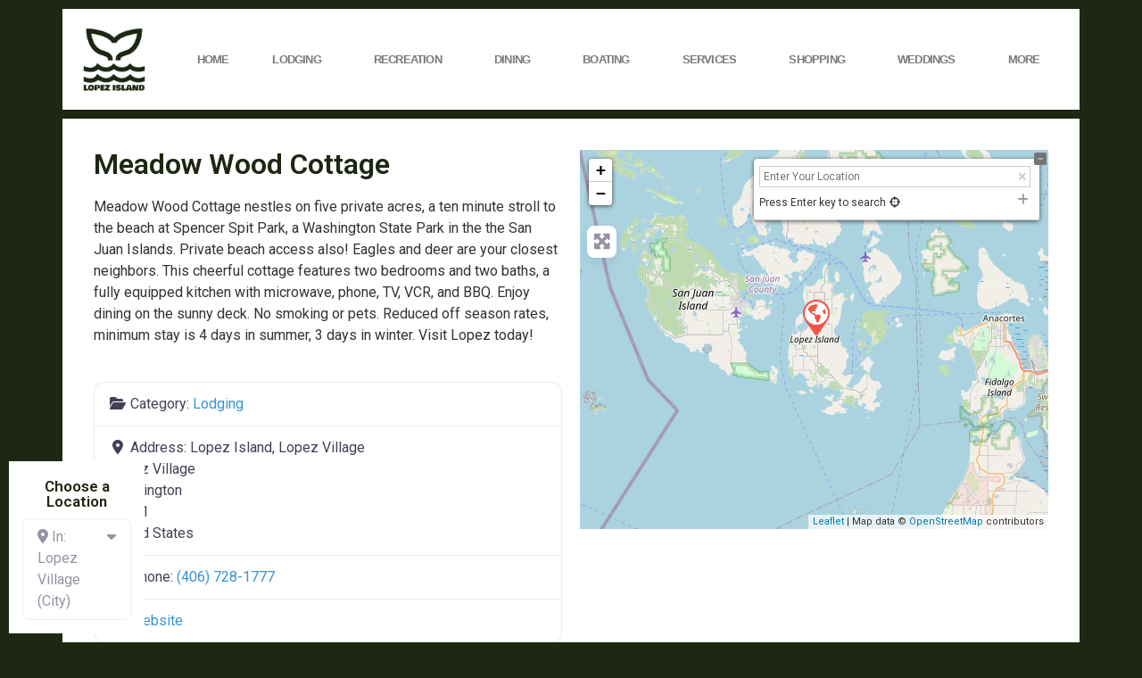

--- FILE ---
content_type: text/css
request_url: https://lopezisle.com/wp-content/uploads/elementor/css/post-15115.css
body_size: 756
content:
.elementor-15115 .elementor-element.elementor-element-d8b2477{margin-top:10px;margin-bottom:10px;}.elementor-15115 .elementor-element.elementor-element-20a1770:not(.elementor-motion-effects-element-type-background) > .elementor-widget-wrap, .elementor-15115 .elementor-element.elementor-element-20a1770 > .elementor-widget-wrap > .elementor-motion-effects-container > .elementor-motion-effects-layer{background-color:#FFFFFF;}.elementor-15115 .elementor-element.elementor-element-20a1770 > .elementor-element-populated{transition:background 0.3s, border 0.3s, border-radius 0.3s, box-shadow 0.3s;padding:15px 15px 15px 15px;}.elementor-15115 .elementor-element.elementor-element-20a1770 > .elementor-element-populated > .elementor-background-overlay{transition:background 0.3s, border-radius 0.3s, opacity 0.3s;}.elementor-widget-image .widget-image-caption{color:var( --e-global-color-text );font-family:var( --e-global-typography-text-font-family ), Sans-serif;font-weight:var( --e-global-typography-text-font-weight );}.elementor-15115 .elementor-element.elementor-element-3dd4a58 img{width:100%;}.elementor-15115 .elementor-element.elementor-element-fa357dc:not(.elementor-motion-effects-element-type-background) > .elementor-widget-wrap, .elementor-15115 .elementor-element.elementor-element-fa357dc > .elementor-widget-wrap > .elementor-motion-effects-container > .elementor-motion-effects-layer{background-color:#FFFFFF;}.elementor-bc-flex-widget .elementor-15115 .elementor-element.elementor-element-fa357dc.elementor-column .elementor-widget-wrap{align-items:center;}.elementor-15115 .elementor-element.elementor-element-fa357dc.elementor-column.elementor-element[data-element_type="column"] > .elementor-widget-wrap.elementor-element-populated{align-content:center;align-items:center;}.elementor-15115 .elementor-element.elementor-element-fa357dc > .elementor-element-populated{transition:background 0.3s, border 0.3s, border-radius 0.3s, box-shadow 0.3s;}.elementor-15115 .elementor-element.elementor-element-fa357dc > .elementor-element-populated > .elementor-background-overlay{transition:background 0.3s, border-radius 0.3s, opacity 0.3s;}.elementor-widget-nav-menu .elementor-nav-menu .elementor-item{font-family:var( --e-global-typography-primary-font-family ), Sans-serif;font-weight:var( --e-global-typography-primary-font-weight );}.elementor-widget-nav-menu .elementor-nav-menu--main .elementor-item{color:var( --e-global-color-text );fill:var( --e-global-color-text );}.elementor-widget-nav-menu .elementor-nav-menu--main .elementor-item:hover,
					.elementor-widget-nav-menu .elementor-nav-menu--main .elementor-item.elementor-item-active,
					.elementor-widget-nav-menu .elementor-nav-menu--main .elementor-item.highlighted,
					.elementor-widget-nav-menu .elementor-nav-menu--main .elementor-item:focus{color:var( --e-global-color-accent );fill:var( --e-global-color-accent );}.elementor-widget-nav-menu .elementor-nav-menu--main:not(.e--pointer-framed) .elementor-item:before,
					.elementor-widget-nav-menu .elementor-nav-menu--main:not(.e--pointer-framed) .elementor-item:after{background-color:var( --e-global-color-accent );}.elementor-widget-nav-menu .e--pointer-framed .elementor-item:before,
					.elementor-widget-nav-menu .e--pointer-framed .elementor-item:after{border-color:var( --e-global-color-accent );}.elementor-widget-nav-menu{--e-nav-menu-divider-color:var( --e-global-color-text );}.elementor-widget-nav-menu .elementor-nav-menu--dropdown .elementor-item, .elementor-widget-nav-menu .elementor-nav-menu--dropdown  .elementor-sub-item{font-family:var( --e-global-typography-accent-font-family ), Sans-serif;font-weight:var( --e-global-typography-accent-font-weight );}.elementor-15115 .elementor-element.elementor-element-2a3946c{z-index:15;--e-nav-menu-horizontal-menu-item-margin:calc( 0px / 2 );}.elementor-15115 .elementor-element.elementor-element-2a3946c .elementor-menu-toggle{margin:0 auto;}.elementor-15115 .elementor-element.elementor-element-2a3946c .elementor-nav-menu .elementor-item{font-family:"sofia-pro", Sans-serif;font-size:13px;font-weight:600;text-transform:uppercase;line-height:0.6em;letter-spacing:-0.8px;word-spacing:0.1em;}.elementor-15115 .elementor-element.elementor-element-2a3946c .elementor-nav-menu--main .elementor-item:hover,
					.elementor-15115 .elementor-element.elementor-element-2a3946c .elementor-nav-menu--main .elementor-item.elementor-item-active,
					.elementor-15115 .elementor-element.elementor-element-2a3946c .elementor-nav-menu--main .elementor-item.highlighted,
					.elementor-15115 .elementor-element.elementor-element-2a3946c .elementor-nav-menu--main .elementor-item:focus{color:#fff;}.elementor-15115 .elementor-element.elementor-element-2a3946c .elementor-nav-menu--main:not(.e--pointer-framed) .elementor-item:before,
					.elementor-15115 .elementor-element.elementor-element-2a3946c .elementor-nav-menu--main:not(.e--pointer-framed) .elementor-item:after{background-color:#1D2711;}.elementor-15115 .elementor-element.elementor-element-2a3946c .e--pointer-framed .elementor-item:before,
					.elementor-15115 .elementor-element.elementor-element-2a3946c .e--pointer-framed .elementor-item:after{border-color:#1D2711;}.elementor-15115 .elementor-element.elementor-element-2a3946c .elementor-nav-menu--main .elementor-item.elementor-item-active{color:#FFFFFF;}.elementor-15115 .elementor-element.elementor-element-2a3946c .elementor-nav-menu--main:not(.e--pointer-framed) .elementor-item.elementor-item-active:before,
					.elementor-15115 .elementor-element.elementor-element-2a3946c .elementor-nav-menu--main:not(.e--pointer-framed) .elementor-item.elementor-item-active:after{background-color:#1D2711;}.elementor-15115 .elementor-element.elementor-element-2a3946c .e--pointer-framed .elementor-item.elementor-item-active:before,
					.elementor-15115 .elementor-element.elementor-element-2a3946c .e--pointer-framed .elementor-item.elementor-item-active:after{border-color:#1D2711;}.elementor-15115 .elementor-element.elementor-element-2a3946c .elementor-nav-menu--main .elementor-item{padding-left:0px;padding-right:0px;}.elementor-15115 .elementor-element.elementor-element-2a3946c .elementor-nav-menu--main:not(.elementor-nav-menu--layout-horizontal) .elementor-nav-menu > li:not(:last-child){margin-bottom:0px;}.elementor-theme-builder-content-area{height:400px;}.elementor-location-header:before, .elementor-location-footer:before{content:"";display:table;clear:both;}@media(max-width:767px){.elementor-15115 .elementor-element.elementor-element-3dd4a58 img{width:24%;}}@media(min-width:768px){.elementor-15115 .elementor-element.elementor-element-20a1770{width:10.175%;}.elementor-15115 .elementor-element.elementor-element-fa357dc{width:89.825%;}}

--- FILE ---
content_type: text/css
request_url: https://lopezisle.com/wp-content/uploads/elementor/css/post-15110.css
body_size: 238
content:
.elementor-15110 .elementor-element.elementor-element-9a0cf03:not(.elementor-motion-effects-element-type-background) > .elementor-widget-wrap, .elementor-15110 .elementor-element.elementor-element-9a0cf03 > .elementor-widget-wrap > .elementor-motion-effects-container > .elementor-motion-effects-layer{background-color:#FFFFFF;}.elementor-15110 .elementor-element.elementor-element-9a0cf03 > .elementor-element-populated{transition:background 0.3s, border 0.3s, border-radius 0.3s, box-shadow 0.3s;padding:25px 25px 25px 25px;}.elementor-15110 .elementor-element.elementor-element-9a0cf03 > .elementor-element-populated > .elementor-background-overlay{transition:background 0.3s, border-radius 0.3s, opacity 0.3s;}.elementor-widget-theme-post-title .elementor-heading-title{font-family:var( --e-global-typography-primary-font-family ), Sans-serif;font-weight:var( --e-global-typography-primary-font-weight );color:var( --e-global-color-primary );}.elementor-15110 .elementor-element.elementor-element-cf2ba66 .elementor-heading-title{font-family:"Roboto", Sans-serif;font-size:32px;font-weight:600;}.elementor-widget-button .elementor-button{background-color:var( --e-global-color-accent );font-family:var( --e-global-typography-accent-font-family ), Sans-serif;font-weight:var( --e-global-typography-accent-font-weight );}.elementor-15110 .elementor-element.elementor-element-e45d6a2 .elementor-button{background-color:var( --e-global-color-primary );font-family:"Arial", Sans-serif;font-weight:400;border-style:none;}.elementor-15110 .elementor-element.elementor-element-e45d6a2 .elementor-button:hover, .elementor-15110 .elementor-element.elementor-element-e45d6a2 .elementor-button:focus{background-color:var( --e-global-color-text );color:#FFFFFF;}.elementor-15110 .elementor-element.elementor-element-e45d6a2{width:auto;max-width:auto;}.elementor-15110 .elementor-element.elementor-element-e45d6a2 > .elementor-widget-container{margin:0px 0px 0px 7px;}.elementor-15110 .elementor-element.elementor-element-e45d6a2 .elementor-button:hover svg, .elementor-15110 .elementor-element.elementor-element-e45d6a2 .elementor-button:focus svg{fill:#FFFFFF;}

--- FILE ---
content_type: text/css
request_url: https://lopezisle.com/wp-content/uploads/elementor/css/post-15774.css
body_size: 815
content:
.elementor-15774 .elementor-element.elementor-element-cc343e9:not(.elementor-motion-effects-element-type-background), .elementor-15774 .elementor-element.elementor-element-cc343e9 > .elementor-motion-effects-container > .elementor-motion-effects-layer{background-color:var( --e-global-color-primary );}.elementor-15774 .elementor-element.elementor-element-cc343e9{transition:background 0.3s, border 0.3s, border-radius 0.3s, box-shadow 0.3s;}.elementor-15774 .elementor-element.elementor-element-cc343e9 > .elementor-background-overlay{transition:background 0.3s, border-radius 0.3s, opacity 0.3s;}.elementor-widget-heading .elementor-heading-title{font-family:var( --e-global-typography-primary-font-family ), Sans-serif;font-weight:var( --e-global-typography-primary-font-weight );color:var( --e-global-color-primary );}.elementor-15774 .elementor-element.elementor-element-4c0489d{text-align:center;}.elementor-15774 .elementor-element.elementor-element-4c0489d .elementor-heading-title{font-family:"Roboto", Sans-serif;font-weight:600;text-transform:uppercase;color:#FFFFFF;}.elementor-widget-form .elementor-field-group > label, .elementor-widget-form .elementor-field-subgroup label{color:var( --e-global-color-text );}.elementor-widget-form .elementor-field-group > label{font-family:var( --e-global-typography-text-font-family ), Sans-serif;font-weight:var( --e-global-typography-text-font-weight );}.elementor-widget-form .elementor-field-type-html{color:var( --e-global-color-text );font-family:var( --e-global-typography-text-font-family ), Sans-serif;font-weight:var( --e-global-typography-text-font-weight );}.elementor-widget-form .elementor-field-group .elementor-field{color:var( --e-global-color-text );}.elementor-widget-form .elementor-field-group .elementor-field, .elementor-widget-form .elementor-field-subgroup label{font-family:var( --e-global-typography-text-font-family ), Sans-serif;font-weight:var( --e-global-typography-text-font-weight );}.elementor-widget-form .elementor-button{font-family:var( --e-global-typography-accent-font-family ), Sans-serif;font-weight:var( --e-global-typography-accent-font-weight );}.elementor-widget-form .e-form__buttons__wrapper__button-next{background-color:var( --e-global-color-accent );}.elementor-widget-form .elementor-button[type="submit"]{background-color:var( --e-global-color-accent );}.elementor-widget-form .e-form__buttons__wrapper__button-previous{background-color:var( --e-global-color-accent );}.elementor-widget-form .elementor-message{font-family:var( --e-global-typography-text-font-family ), Sans-serif;font-weight:var( --e-global-typography-text-font-weight );}.elementor-widget-form .e-form__indicators__indicator, .elementor-widget-form .e-form__indicators__indicator__label{font-family:var( --e-global-typography-accent-font-family ), Sans-serif;font-weight:var( --e-global-typography-accent-font-weight );}.elementor-widget-form{--e-form-steps-indicator-inactive-primary-color:var( --e-global-color-text );--e-form-steps-indicator-active-primary-color:var( --e-global-color-accent );--e-form-steps-indicator-completed-primary-color:var( --e-global-color-accent );--e-form-steps-indicator-progress-color:var( --e-global-color-accent );--e-form-steps-indicator-progress-background-color:var( --e-global-color-text );--e-form-steps-indicator-progress-meter-color:var( --e-global-color-text );}.elementor-widget-form .e-form__indicators__indicator__progress__meter{font-family:var( --e-global-typography-accent-font-family ), Sans-serif;font-weight:var( --e-global-typography-accent-font-weight );}.elementor-15774 .elementor-element.elementor-element-fd4569d .elementor-field-group{padding-right:calc( 10px/2 );padding-left:calc( 10px/2 );margin-bottom:10px;}.elementor-15774 .elementor-element.elementor-element-fd4569d .elementor-form-fields-wrapper{margin-left:calc( -10px/2 );margin-right:calc( -10px/2 );margin-bottom:-10px;}.elementor-15774 .elementor-element.elementor-element-fd4569d .elementor-field-group.recaptcha_v3-bottomleft, .elementor-15774 .elementor-element.elementor-element-fd4569d .elementor-field-group.recaptcha_v3-bottomright{margin-bottom:0;}body.rtl .elementor-15774 .elementor-element.elementor-element-fd4569d .elementor-labels-inline .elementor-field-group > label{padding-left:0px;}body:not(.rtl) .elementor-15774 .elementor-element.elementor-element-fd4569d .elementor-labels-inline .elementor-field-group > label{padding-right:0px;}body .elementor-15774 .elementor-element.elementor-element-fd4569d .elementor-labels-above .elementor-field-group > label{padding-bottom:0px;}.elementor-15774 .elementor-element.elementor-element-fd4569d .elementor-field-type-html{padding-bottom:0px;}.elementor-15774 .elementor-element.elementor-element-fd4569d .elementor-field-group .elementor-field:not(.elementor-select-wrapper){background-color:#ffffff;}.elementor-15774 .elementor-element.elementor-element-fd4569d .elementor-field-group .elementor-select-wrapper select{background-color:#ffffff;}.elementor-15774 .elementor-element.elementor-element-fd4569d .e-form__buttons__wrapper__button-next{color:#ffffff;}.elementor-15774 .elementor-element.elementor-element-fd4569d .elementor-button[type="submit"]{color:#ffffff;}.elementor-15774 .elementor-element.elementor-element-fd4569d .elementor-button[type="submit"] svg *{fill:#ffffff;}.elementor-15774 .elementor-element.elementor-element-fd4569d .e-form__buttons__wrapper__button-previous{color:#ffffff;}.elementor-15774 .elementor-element.elementor-element-fd4569d .e-form__buttons__wrapper__button-next:hover{color:#ffffff;}.elementor-15774 .elementor-element.elementor-element-fd4569d .elementor-button[type="submit"]:hover{color:#ffffff;}.elementor-15774 .elementor-element.elementor-element-fd4569d .elementor-button[type="submit"]:hover svg *{fill:#ffffff;}.elementor-15774 .elementor-element.elementor-element-fd4569d .e-form__buttons__wrapper__button-previous:hover{color:#ffffff;}.elementor-15774 .elementor-element.elementor-element-fd4569d{--e-form-steps-indicators-spacing:20px;--e-form-steps-indicator-padding:30px;--e-form-steps-indicator-inactive-secondary-color:#ffffff;--e-form-steps-indicator-active-secondary-color:#ffffff;--e-form-steps-indicator-completed-secondary-color:#ffffff;--e-form-steps-divider-width:1px;--e-form-steps-divider-gap:10px;}#elementor-popup-modal-15774 .dialog-widget-content{animation-duration:1.2s;background-color:var( --e-global-color-primary );box-shadow:2px 8px 23px 3px rgba(0,0,0,0.2);}#elementor-popup-modal-15774{background-color:rgba(0,0,0,.8);justify-content:center;align-items:flex-end;pointer-events:all;}#elementor-popup-modal-15774 .dialog-message{width:83vw;height:380px;align-items:flex-start;}#elementor-popup-modal-15774 .dialog-close-button{display:flex;}@media(min-width:768px){.elementor-15774 .elementor-element.elementor-element-62a30fd{width:20%;}.elementor-15774 .elementor-element.elementor-element-bd7e903{width:59.333%;}.elementor-15774 .elementor-element.elementor-element-92f2819{width:20%;}}

--- FILE ---
content_type: text/css
request_url: https://hb.wpmucdn.com/lopezisle.com/c5938fb6-775a-4973-9553-c71ae92a6917.css
body_size: 1544
content:
/**handles:leaflet-routing-machine**/
.leaflet-routing-container,.leaflet-routing-error{width:320px;background-color:white;padding-top:4px;transition:all 0.2s ease;box-sizing:border-box}.leaflet-control-container .leaflet-routing-container-hide{width:32px;height:32px}.leaflet-routing-container h2{font-size:14px}.leaflet-routing-container h3{font-size:12px;font-weight:normal}.leaflet-routing-collapsible .leaflet-routing-geocoders{margin-top:20px}.leaflet-routing-alt,.leaflet-routing-geocoders,.leaflet-routing-error{padding:6px;margin-top:2px;margin-bottom:6px;border-bottom:1px solid #ccc;max-height:320px;overflow-y:auto;transition:all 0.2s ease}.leaflet-control-container .leaflet-routing-container-hide .leaflet-routing-alt,.leaflet-control-container .leaflet-routing-container-hide .leaflet-routing-geocoders{display:none}.leaflet-bar .leaflet-routing-alt:last-child{border-bottom:none}.leaflet-routing-alt-minimized{color:#888;max-height:64px;overflow:hidden;cursor:pointer}.leaflet-routing-alt table{border-collapse:collapse}.leaflet-routing-alt tr:hover{background-color:#eee;cursor:pointer}.leaflet-routing-alt::-webkit-scrollbar{width:8px}.leaflet-routing-alt::-webkit-scrollbar-track{border-radius:2px;background-color:#eee}.leaflet-routing-alt::-webkit-scrollbar-thumb{border-radius:2px;background-color:#888}.leaflet-routing-icon{background-image:url('https://lopezisle.com/wp-content/plugins/geodirectory/assets/leaflet/routing/leaflet.routing.icons.png');-webkit-background-size:240px 20px;background-size:240px 20px;background-repeat:no-repeat;margin:0;content:'';display:inline-block;vertical-align:top;width:20px;height:20px}.leaflet-routing-icon-continue{background-position:0 0}.leaflet-routing-icon-sharp-right{background-position:-20px 0}.leaflet-routing-icon-turn-right{background-position:-40px 0}.leaflet-routing-icon-bear-right{background-position:-60px 0}.leaflet-routing-icon-u-turn{background-position:-80px 0}.leaflet-routing-icon-sharp-left{background-position:-100px 0}.leaflet-routing-icon-turn-left{background-position:-120px 0}.leaflet-routing-icon-bear-left{background-position:-140px 0}.leaflet-routing-icon-depart{background-position:-160px 0}.leaflet-routing-icon-enter-roundabout{background-position:-180px 0}.leaflet-routing-icon-arrive{background-position:-200px 0}.leaflet-routing-icon-via{background-position:-220px 0}.leaflet-routing-geocoders div{padding:4px 0px 4px 0px}.leaflet-routing-geocoders input{width:303px;width:calc(100% - 4px);line-height:1.67;border:1px solid #ccc}.leaflet-routing-geocoders button{font:bold 18px 'Lucida Console', Monaco, monospace;border:1px solid #ccc;border-radius:4px;background-color:white;margin:0;margin-right:3px;float:right;cursor:pointer;transition:background-color 0.2s ease}.leaflet-routing-add-waypoint:before{content:'+'}.leaflet-routing-reverse-waypoints:before{font-weight:normal;content:'\21c5'}.leaflet-routing-geocoders button:hover{background-color:#eee}.leaflet-routing-geocoders input,.leaflet-routing-remove-waypoint,.leaflet-routing-geocoder{position:relative}.leaflet-routing-geocoder-result{font:12px/1.5 "Helvetica Neue", Arial, Helvetica, sans-serif;position:absolute;max-height:0;overflow:hidden;transition:all 0.5s ease;z-index:1000}.leaflet-routing-geocoder-result table{width:100%;border:1px solid #ccc;border-radius:0 0 4px 4px;background-color:white;cursor:pointer}.leaflet-routing-geocoder-result-open{max-height:800px}.leaflet-routing-geocoder-selected,.leaflet-routing-geocoder-result tr:hover{background-color:#eee}.leaflet-routing-geocoder-no-results{font-style:italic;color:#888}.leaflet-routing-remove-waypoint{background-color:transparent;display:inline-block;vertical-align:middle;cursor:pointer}.leaflet-routing-remove-waypoint:before{position:absolute;display:block;width:15px;height:1px;z-index:1;right:1px;top:4px;bottom:0;margin:auto;padding:2px;font-size:18px;font-weight:bold;content:"\00d7";text-align:center;cursor:pointer;color:#ccc;background:white;padding-bottom:16px;margin-top:-16px;padding-right:4px;line-height:1}.leaflet-routing-remove-waypoint:hover{color:black}.leaflet-routing-instruction-distance{width:48px}.leaflet-routing-collapse-btn{position:absolute;top:0;right:6px;font-size:24px;color:#ccc;font-weight:bold}.leaflet-routing-collapse-btn:before{content:'\00d7'}.leaflet-routing-container-hide .leaflet-routing-collapse-btn{position:relative;left:4px;top:4px;display:block;width:26px;height:23px;background-image:url('https://lopezisle.com/wp-content/plugins/geodirectory/assets/leaflet/routing/routing-icon.png')}.leaflet-routing-container-hide .leaflet-routing-collapse-btn:before{content:none}.leaflet-top .leaflet-routing-container.leaflet-routing-container-hide{margin-top:10px !important}.leaflet-right .leaflet-routing-container.leaflet-routing-container-hide{margin-right:10px !important}.leaflet-bottom .leaflet-routing-container.leaflet-routing-container-hide{margin-bottom:10px !important}.leaflet-left .leaflet-routing-container.leaflet-routing-container-hide{margin-left:10px !important}@media only screen and (max-width: 640px){.leaflet-routing-container{height:100%;margin:0 10px !important;padding:0 !important;width:calc(100% - 10px)}.main_map_wrapper .leaflet-control-container .leaflet-right{max-width:calc(100% - 10px)}.main_map_wrapper .leaflet-routing-container-hide{height:21px;width:21px}}.main_map_wrapper .leaflet-routing-geocoders{margin:0;padding-top:0}.main_map_wrapper .leaflet-routing-geocoders input{border-radius:0;color:#757575;font-size:12px;height:inherit;padding:1px 0 1px 4px;}.main_map_wrapper .leaflet-routing-container.leaflet-control,.main_map_wrapper .leaflet-control.leaflet-routing-error{margin-top:10px !important}.main_map_wrapper .leaflet-routing-geocoder-0{position:absolute;top:-1050px}.main_map_wrapper .leaflet-routing-add-waypoint,.main_map_wrapper .leaflet-routing-add-waypoint:hover{border:0 none !important;border-radius:0 !important;color:#959595 !important;font-family:FontAwesome!important;font-size:14px !important;font-weight:normal !important !important;line-height:normal !important;margin:2px 6px 0 0 !important;padding:0 !important;background:transparent;font-weight:normal !important}.main_map_wrapper .leaflet-routing-add-waypoint:hover{color:#757575 !important}.main_map_wrapper .leaflet-routing-alt{margin:0;max-height:150px}.main_map_wrapper .map-fullscreen .leaflet-routing-alt{max-height:320px}.main_map_wrapper .leaflet-routing-alt-minimized{max-height:50px}.main_map_wrapper .leaflet-routing-alt h2{font-size:13px!important;font-weight:normal!important;line-height:inherit!important;margin:0!important;}.main_map_wrapper .leaflet-routing-alt h3{font-size:inherit!important;font-weight:inherit!important;line-height:inherit!important;margin:3px 0!important;}.leaflet-routing-geocoder-result td{border-bottom:1px solid #eee;line-height:normal;padding:3px 0 3px 5px}.main_map_wrapper .leaflet-routing-collapse-btn:before{content:"\f146"}.main_map_wrapper .leaflet-routing-collapse-btn{color:#757575;font-family:FontAwesome;font-size:16px;font-weight:normal;height:13px;width:13px;line-height:13px;margin:0;padding:0;right:-7px;top:-6px;display:block}.main_map_wrapper .leaflet-routing-container-hide{text-align:center;height:17px;width:17px;padding:0 !important}.main_map_wrapper .leaflet-routing-container-hide .leaflet-routing-collapse-btn:before{content:"\f0fe"}.main_map_wrapper .leaflet-routing-container-hide .leaflet-routing-collapse-btn{color:#757575;font-family:FontAwesome;font-size:16px;font-weight:normal;height:13px;width:13px;line-height:13px;margin:0;padding:0;right:inherit;top:3px;background-image:none;left:2px}.leaflet-routing-error pre{margin:0 0 10px!important;padding:9.5px!important;border:0!important}.leaflet-routing-error h3{font-size:inherit!important;line-height:inherit!important;margin:3px 0!important;}.main_map_wrapper .leaflet-routing-alt table td{padding:0!important;line-height:1.5;font-size:12px;line-height:18px;}.leaflet-routing-searching .leaflet-routing-remove-waypoint:before{content:"\f021";color:#757575;font-family:FontAwesome;font-size:12px;margin-top:-13px;-webkit-animation:fa-spin 2s linear infinite;animation:fa-spin 2s linear infinite}

--- FILE ---
content_type: application/javascript
request_url: https://hb.wpmucdn.com/lopezisle.com/e750e306-d862-4722-a1a5-6de8b7a17e0a.js
body_size: 81553
content:
/**handles:geodir-leaflet,geodir-leaflet-geo,leaflet-routing-machine,geodir-o-overlappingmarker,geodir-goMap**/
(function(global,factory){typeof exports==="object"&&typeof module!=="undefined"?factory(exports):typeof define==="function"&&define.amd?define(["exports"],factory):factory(global.L={})})(this,function(exports){"use strict";var version="1.6.0";var freeze=Object.freeze;Object.freeze=function(obj){return obj};function extend(dest){var i,j,len,src;for(j=1,len=arguments.length;j<len;j++){src=arguments[j];for(i in src){dest[i]=src[i]}}return dest}var create=Object.create||function(){function F(){}return function(proto){F.prototype=proto;return new F}}();function bind(fn,obj){var slice=Array.prototype.slice;if(fn.bind){return fn.bind.apply(fn,slice.call(arguments,1))}var args=slice.call(arguments,2);return function(){return fn.apply(obj,args.length?args.concat(slice.call(arguments)):arguments)}}var lastId=0;function stamp(obj){obj._leaflet_id=obj._leaflet_id||++lastId;return obj._leaflet_id}function throttle(fn,time,context){var lock,args,wrapperFn,later;later=function(){lock=false;if(args){wrapperFn.apply(context,args);args=false}};wrapperFn=function(){if(lock){args=arguments}else{fn.apply(context,arguments);setTimeout(later,time);lock=true}};return wrapperFn}function wrapNum(x,range,includeMax){var max=range[1],min=range[0],d=max-min;return x===max&&includeMax?x:((x-min)%d+d)%d+min}function falseFn(){return false}function formatNum(num,digits){var pow=Math.pow(10,digits===undefined?6:digits);return Math.round(num*pow)/pow}function trim(str){return str.trim?str.trim():str.replace(/^\s+|\s+$/g,"")}function splitWords(str){return trim(str).split(/\s+/)}function setOptions(obj,options){if(!obj.hasOwnProperty("options")){obj.options=obj.options?create(obj.options):{}}for(var i in options){obj.options[i]=options[i]}return obj.options}function getParamString(obj,existingUrl,uppercase){var params=[];for(var i in obj){params.push(encodeURIComponent(uppercase?i.toUpperCase():i)+"="+encodeURIComponent(obj[i]))}return(!existingUrl||existingUrl.indexOf("?")===-1?"?":"&")+params.join("&")}var templateRe=/\{ *([\w_-]+) *\}/g;function template(str,data){return str.replace(templateRe,function(str,key){var value=data[key];if(value===undefined){throw new Error("No value provided for variable "+str)}else if(typeof value==="function"){value=value(data)}return value})}var isArray=Array.isArray||function(obj){return Object.prototype.toString.call(obj)==="[object Array]"};function indexOf(array,el){for(var i=0;i<array.length;i++){if(array[i]===el){return i}}return-1}var emptyImageUrl="[data-uri]";function getPrefixed(name){return window["webkit"+name]||window["moz"+name]||window["ms"+name]}var lastTime=0;function timeoutDefer(fn){var time=+new Date,timeToCall=Math.max(0,16-(time-lastTime));lastTime=time+timeToCall;return window.setTimeout(fn,timeToCall)}var requestFn=window.requestAnimationFrame||getPrefixed("RequestAnimationFrame")||timeoutDefer;var cancelFn=window.cancelAnimationFrame||getPrefixed("CancelAnimationFrame")||getPrefixed("CancelRequestAnimationFrame")||function(id){window.clearTimeout(id)};function requestAnimFrame(fn,context,immediate){if(immediate&&requestFn===timeoutDefer){fn.call(context)}else{return requestFn.call(window,bind(fn,context))}}function cancelAnimFrame(id){if(id){cancelFn.call(window,id)}}var Util=(Object.freeze||Object)({freeze:freeze,extend:extend,create:create,bind:bind,lastId:lastId,stamp:stamp,throttle:throttle,wrapNum:wrapNum,falseFn:falseFn,formatNum:formatNum,trim:trim,splitWords:splitWords,setOptions:setOptions,getParamString:getParamString,template:template,isArray:isArray,indexOf:indexOf,emptyImageUrl:emptyImageUrl,requestFn:requestFn,cancelFn:cancelFn,requestAnimFrame:requestAnimFrame,cancelAnimFrame:cancelAnimFrame});function Class(){}Class.extend=function(props){var NewClass=function(){if(this.initialize){this.initialize.apply(this,arguments)}this.callInitHooks()};var parentProto=NewClass.__super__=this.prototype;var proto=create(parentProto);proto.constructor=NewClass;NewClass.prototype=proto;for(var i in this){if(this.hasOwnProperty(i)&&i!=="prototype"&&i!=="__super__"){NewClass[i]=this[i]}}if(props.statics){extend(NewClass,props.statics);delete props.statics}if(props.includes){checkDeprecatedMixinEvents(props.includes);extend.apply(null,[proto].concat(props.includes));delete props.includes}if(proto.options){props.options=extend(create(proto.options),props.options)}extend(proto,props);proto._initHooks=[];proto.callInitHooks=function(){if(this._initHooksCalled){return}if(parentProto.callInitHooks){parentProto.callInitHooks.call(this)}this._initHooksCalled=true;for(var i=0,len=proto._initHooks.length;i<len;i++){proto._initHooks[i].call(this)}};return NewClass};Class.include=function(props){extend(this.prototype,props);return this};Class.mergeOptions=function(options){extend(this.prototype.options,options);return this};Class.addInitHook=function(fn){var args=Array.prototype.slice.call(arguments,1);var init=typeof fn==="function"?fn:function(){this[fn].apply(this,args)};this.prototype._initHooks=this.prototype._initHooks||[];this.prototype._initHooks.push(init);return this};function checkDeprecatedMixinEvents(includes){if(typeof L==="undefined"||!L||!L.Mixin){return}includes=isArray(includes)?includes:[includes];for(var i=0;i<includes.length;i++){if(includes[i]===L.Mixin.Events){console.warn("Deprecated include of L.Mixin.Events: "+"this property will be removed in future releases, "+"please inherit from L.Evented instead.",(new Error).stack)}}}var Events={on:function(types,fn,context){if(typeof types==="object"){for(var type in types){this._on(type,types[type],fn)}}else{types=splitWords(types);for(var i=0,len=types.length;i<len;i++){this._on(types[i],fn,context)}}return this},off:function(types,fn,context){if(!types){delete this._events}else if(typeof types==="object"){for(var type in types){this._off(type,types[type],fn)}}else{types=splitWords(types);for(var i=0,len=types.length;i<len;i++){this._off(types[i],fn,context)}}return this},_on:function(type,fn,context){this._events=this._events||{};var typeListeners=this._events[type];if(!typeListeners){typeListeners=[];this._events[type]=typeListeners}if(context===this){context=undefined}var newListener={fn:fn,ctx:context},listeners=typeListeners;for(var i=0,len=listeners.length;i<len;i++){if(listeners[i].fn===fn&&listeners[i].ctx===context){return}}listeners.push(newListener)},_off:function(type,fn,context){var listeners,i,len;if(!this._events){return}listeners=this._events[type];if(!listeners){return}if(!fn){for(i=0,len=listeners.length;i<len;i++){listeners[i].fn=falseFn}delete this._events[type];return}if(context===this){context=undefined}if(listeners){for(i=0,len=listeners.length;i<len;i++){var l=listeners[i];if(l.ctx!==context){continue}if(l.fn===fn){l.fn=falseFn;if(this._firingCount){this._events[type]=listeners=listeners.slice()}listeners.splice(i,1);return}}}},fire:function(type,data,propagate){if(!this.listens(type,propagate)){return this}var event=extend({},data,{type:type,target:this,sourceTarget:data&&data.sourceTarget||this});if(this._events){var listeners=this._events[type];if(listeners){this._firingCount=this._firingCount+1||1;for(var i=0,len=listeners.length;i<len;i++){var l=listeners[i];l.fn.call(l.ctx||this,event)}this._firingCount--}}if(propagate){this._propagateEvent(event)}return this},listens:function(type,propagate){var listeners=this._events&&this._events[type];if(listeners&&listeners.length){return true}if(propagate){for(var id in this._eventParents){if(this._eventParents[id].listens(type,propagate)){return true}}}return false},once:function(types,fn,context){if(typeof types==="object"){for(var type in types){this.once(type,types[type],fn)}return this}var handler=bind(function(){this.off(types,fn,context).off(types,handler,context)},this);return this.on(types,fn,context).on(types,handler,context)},addEventParent:function(obj){this._eventParents=this._eventParents||{};this._eventParents[stamp(obj)]=obj;return this},removeEventParent:function(obj){if(this._eventParents){delete this._eventParents[stamp(obj)]}return this},_propagateEvent:function(e){for(var id in this._eventParents){this._eventParents[id].fire(e.type,extend({layer:e.target,propagatedFrom:e.target},e),true)}}};Events.addEventListener=Events.on;Events.removeEventListener=Events.clearAllEventListeners=Events.off;Events.addOneTimeEventListener=Events.once;Events.fireEvent=Events.fire;Events.hasEventListeners=Events.listens;var Evented=Class.extend(Events);function Point(x,y,round){this.x=round?Math.round(x):x;this.y=round?Math.round(y):y}var trunc=Math.trunc||function(v){return v>0?Math.floor(v):Math.ceil(v)};Point.prototype={clone:function(){return new Point(this.x,this.y)},add:function(point){return this.clone()._add(toPoint(point))},_add:function(point){this.x+=point.x;this.y+=point.y;return this},subtract:function(point){return this.clone()._subtract(toPoint(point))},_subtract:function(point){this.x-=point.x;this.y-=point.y;return this},divideBy:function(num){return this.clone()._divideBy(num)},_divideBy:function(num){this.x/=num;this.y/=num;return this},multiplyBy:function(num){return this.clone()._multiplyBy(num)},_multiplyBy:function(num){this.x*=num;this.y*=num;return this},scaleBy:function(point){return new Point(this.x*point.x,this.y*point.y)},unscaleBy:function(point){return new Point(this.x/point.x,this.y/point.y)},round:function(){return this.clone()._round()},_round:function(){this.x=Math.round(this.x);this.y=Math.round(this.y);return this},floor:function(){return this.clone()._floor()},_floor:function(){this.x=Math.floor(this.x);this.y=Math.floor(this.y);return this},ceil:function(){return this.clone()._ceil()},_ceil:function(){this.x=Math.ceil(this.x);this.y=Math.ceil(this.y);return this},trunc:function(){return this.clone()._trunc()},_trunc:function(){this.x=trunc(this.x);this.y=trunc(this.y);return this},distanceTo:function(point){point=toPoint(point);var x=point.x-this.x,y=point.y-this.y;return Math.sqrt(x*x+y*y)},equals:function(point){point=toPoint(point);return point.x===this.x&&point.y===this.y},contains:function(point){point=toPoint(point);return Math.abs(point.x)<=Math.abs(this.x)&&Math.abs(point.y)<=Math.abs(this.y)},toString:function(){return"Point("+formatNum(this.x)+", "+formatNum(this.y)+")"}};function toPoint(x,y,round){if(x instanceof Point){return x}if(isArray(x)){return new Point(x[0],x[1])}if(x===undefined||x===null){return x}if(typeof x==="object"&&"x"in x&&"y"in x){return new Point(x.x,x.y)}return new Point(x,y,round)}function Bounds(a,b){if(!a){return}var points=b?[a,b]:a;for(var i=0,len=points.length;i<len;i++){this.extend(points[i])}}Bounds.prototype={extend:function(point){point=toPoint(point);if(!this.min&&!this.max){this.min=point.clone();this.max=point.clone()}else{this.min.x=Math.min(point.x,this.min.x);this.max.x=Math.max(point.x,this.max.x);this.min.y=Math.min(point.y,this.min.y);this.max.y=Math.max(point.y,this.max.y)}return this},getCenter:function(round){return new Point((this.min.x+this.max.x)/2,(this.min.y+this.max.y)/2,round)},getBottomLeft:function(){return new Point(this.min.x,this.max.y)},getTopRight:function(){return new Point(this.max.x,this.min.y)},getTopLeft:function(){return this.min},getBottomRight:function(){return this.max},getSize:function(){return this.max.subtract(this.min)},contains:function(obj){var min,max;if(typeof obj[0]==="number"||obj instanceof Point){obj=toPoint(obj)}else{obj=toBounds(obj)}if(obj instanceof Bounds){min=obj.min;max=obj.max}else{min=max=obj}return min.x>=this.min.x&&max.x<=this.max.x&&min.y>=this.min.y&&max.y<=this.max.y},intersects:function(bounds){bounds=toBounds(bounds);var min=this.min,max=this.max,min2=bounds.min,max2=bounds.max,xIntersects=max2.x>=min.x&&min2.x<=max.x,yIntersects=max2.y>=min.y&&min2.y<=max.y;return xIntersects&&yIntersects},overlaps:function(bounds){bounds=toBounds(bounds);var min=this.min,max=this.max,min2=bounds.min,max2=bounds.max,xOverlaps=max2.x>min.x&&min2.x<max.x,yOverlaps=max2.y>min.y&&min2.y<max.y;return xOverlaps&&yOverlaps},isValid:function(){return!!(this.min&&this.max)}};function toBounds(a,b){if(!a||a instanceof Bounds){return a}return new Bounds(a,b)}function LatLngBounds(corner1,corner2){if(!corner1){return}var latlngs=corner2?[corner1,corner2]:corner1;for(var i=0,len=latlngs.length;i<len;i++){this.extend(latlngs[i])}}LatLngBounds.prototype={extend:function(obj){var sw=this._southWest,ne=this._northEast,sw2,ne2;if(obj instanceof LatLng){sw2=obj;ne2=obj}else if(obj instanceof LatLngBounds){sw2=obj._southWest;ne2=obj._northEast;if(!sw2||!ne2){return this}}else{return obj?this.extend(toLatLng(obj)||toLatLngBounds(obj)):this}if(!sw&&!ne){this._southWest=new LatLng(sw2.lat,sw2.lng);this._northEast=new LatLng(ne2.lat,ne2.lng)}else{sw.lat=Math.min(sw2.lat,sw.lat);sw.lng=Math.min(sw2.lng,sw.lng);ne.lat=Math.max(ne2.lat,ne.lat);ne.lng=Math.max(ne2.lng,ne.lng)}return this},pad:function(bufferRatio){var sw=this._southWest,ne=this._northEast,heightBuffer=Math.abs(sw.lat-ne.lat)*bufferRatio,widthBuffer=Math.abs(sw.lng-ne.lng)*bufferRatio;return new LatLngBounds(new LatLng(sw.lat-heightBuffer,sw.lng-widthBuffer),new LatLng(ne.lat+heightBuffer,ne.lng+widthBuffer))},getCenter:function(){return new LatLng((this._southWest.lat+this._northEast.lat)/2,(this._southWest.lng+this._northEast.lng)/2)},getSouthWest:function(){return this._southWest},getNorthEast:function(){return this._northEast},getNorthWest:function(){return new LatLng(this.getNorth(),this.getWest())},getSouthEast:function(){return new LatLng(this.getSouth(),this.getEast())},getWest:function(){return this._southWest.lng},getSouth:function(){return this._southWest.lat},getEast:function(){return this._northEast.lng},getNorth:function(){return this._northEast.lat},contains:function(obj){if(typeof obj[0]==="number"||obj instanceof LatLng||"lat"in obj){obj=toLatLng(obj)}else{obj=toLatLngBounds(obj)}var sw=this._southWest,ne=this._northEast,sw2,ne2;if(obj instanceof LatLngBounds){sw2=obj.getSouthWest();ne2=obj.getNorthEast()}else{sw2=ne2=obj}return sw2.lat>=sw.lat&&ne2.lat<=ne.lat&&sw2.lng>=sw.lng&&ne2.lng<=ne.lng},intersects:function(bounds){bounds=toLatLngBounds(bounds);var sw=this._southWest,ne=this._northEast,sw2=bounds.getSouthWest(),ne2=bounds.getNorthEast(),latIntersects=ne2.lat>=sw.lat&&sw2.lat<=ne.lat,lngIntersects=ne2.lng>=sw.lng&&sw2.lng<=ne.lng;return latIntersects&&lngIntersects},overlaps:function(bounds){bounds=toLatLngBounds(bounds);var sw=this._southWest,ne=this._northEast,sw2=bounds.getSouthWest(),ne2=bounds.getNorthEast(),latOverlaps=ne2.lat>sw.lat&&sw2.lat<ne.lat,lngOverlaps=ne2.lng>sw.lng&&sw2.lng<ne.lng;return latOverlaps&&lngOverlaps},toBBoxString:function(){return[this.getWest(),this.getSouth(),this.getEast(),this.getNorth()].join(",")},equals:function(bounds,maxMargin){if(!bounds){return false}bounds=toLatLngBounds(bounds);return this._southWest.equals(bounds.getSouthWest(),maxMargin)&&this._northEast.equals(bounds.getNorthEast(),maxMargin)},isValid:function(){return!!(this._southWest&&this._northEast)}};function toLatLngBounds(a,b){if(a instanceof LatLngBounds){return a}return new LatLngBounds(a,b)}function LatLng(lat,lng,alt){if(isNaN(lat)||isNaN(lng)){throw new Error("Invalid LatLng object: ("+lat+", "+lng+")")}this.lat=+lat;this.lng=+lng;if(alt!==undefined){this.alt=+alt}}LatLng.prototype={equals:function(obj,maxMargin){if(!obj){return false}obj=toLatLng(obj);var margin=Math.max(Math.abs(this.lat-obj.lat),Math.abs(this.lng-obj.lng));return margin<=(maxMargin===undefined?1e-9:maxMargin)},toString:function(precision){return"LatLng("+formatNum(this.lat,precision)+", "+formatNum(this.lng,precision)+")"},distanceTo:function(other){return Earth.distance(this,toLatLng(other))},wrap:function(){return Earth.wrapLatLng(this)},toBounds:function(sizeInMeters){var latAccuracy=180*sizeInMeters/40075017,lngAccuracy=latAccuracy/Math.cos(Math.PI/180*this.lat);return toLatLngBounds([this.lat-latAccuracy,this.lng-lngAccuracy],[this.lat+latAccuracy,this.lng+lngAccuracy])},clone:function(){return new LatLng(this.lat,this.lng,this.alt)}};function toLatLng(a,b,c){if(a instanceof LatLng){return a}if(isArray(a)&&typeof a[0]!=="object"){if(a.length===3){return new LatLng(a[0],a[1],a[2])}if(a.length===2){return new LatLng(a[0],a[1])}return null}if(a===undefined||a===null){return a}if(typeof a==="object"&&"lat"in a){return new LatLng(a.lat,"lng"in a?a.lng:a.lon,a.alt)}if(b===undefined){return null}return new LatLng(a,b,c)}var CRS={latLngToPoint:function(latlng,zoom){var projectedPoint=this.projection.project(latlng),scale=this.scale(zoom);return this.transformation._transform(projectedPoint,scale)},pointToLatLng:function(point,zoom){var scale=this.scale(zoom),untransformedPoint=this.transformation.untransform(point,scale);return this.projection.unproject(untransformedPoint)},project:function(latlng){return this.projection.project(latlng)},unproject:function(point){return this.projection.unproject(point)},scale:function(zoom){return 256*Math.pow(2,zoom)},zoom:function(scale){return Math.log(scale/256)/Math.LN2},getProjectedBounds:function(zoom){if(this.infinite){return null}var b=this.projection.bounds,s=this.scale(zoom),min=this.transformation.transform(b.min,s),max=this.transformation.transform(b.max,s);return new Bounds(min,max)},infinite:false,wrapLatLng:function(latlng){var lng=this.wrapLng?wrapNum(latlng.lng,this.wrapLng,true):latlng.lng,lat=this.wrapLat?wrapNum(latlng.lat,this.wrapLat,true):latlng.lat,alt=latlng.alt;return new LatLng(lat,lng,alt)},wrapLatLngBounds:function(bounds){var center=bounds.getCenter(),newCenter=this.wrapLatLng(center),latShift=center.lat-newCenter.lat,lngShift=center.lng-newCenter.lng;if(latShift===0&&lngShift===0){return bounds}var sw=bounds.getSouthWest(),ne=bounds.getNorthEast(),newSw=new LatLng(sw.lat-latShift,sw.lng-lngShift),newNe=new LatLng(ne.lat-latShift,ne.lng-lngShift);return new LatLngBounds(newSw,newNe)}};var Earth=extend({},CRS,{wrapLng:[-180,180],R:6371e3,distance:function(latlng1,latlng2){var rad=Math.PI/180,lat1=latlng1.lat*rad,lat2=latlng2.lat*rad,sinDLat=Math.sin((latlng2.lat-latlng1.lat)*rad/2),sinDLon=Math.sin((latlng2.lng-latlng1.lng)*rad/2),a=sinDLat*sinDLat+Math.cos(lat1)*Math.cos(lat2)*sinDLon*sinDLon,c=2*Math.atan2(Math.sqrt(a),Math.sqrt(1-a));return this.R*c}});var earthRadius=6378137;var SphericalMercator={R:earthRadius,MAX_LATITUDE:85.0511287798,project:function(latlng){var d=Math.PI/180,max=this.MAX_LATITUDE,lat=Math.max(Math.min(max,latlng.lat),-max),sin=Math.sin(lat*d);return new Point(this.R*latlng.lng*d,this.R*Math.log((1+sin)/(1-sin))/2)},unproject:function(point){var d=180/Math.PI;return new LatLng((2*Math.atan(Math.exp(point.y/this.R))-Math.PI/2)*d,point.x*d/this.R)},bounds:function(){var d=earthRadius*Math.PI;return new Bounds([-d,-d],[d,d])}()};function Transformation(a,b,c,d){if(isArray(a)){this._a=a[0];this._b=a[1];this._c=a[2];this._d=a[3];return}this._a=a;this._b=b;this._c=c;this._d=d}Transformation.prototype={transform:function(point,scale){return this._transform(point.clone(),scale)},_transform:function(point,scale){scale=scale||1;point.x=scale*(this._a*point.x+this._b);point.y=scale*(this._c*point.y+this._d);return point},untransform:function(point,scale){scale=scale||1;return new Point((point.x/scale-this._b)/this._a,(point.y/scale-this._d)/this._c)}};function toTransformation(a,b,c,d){return new Transformation(a,b,c,d)}var EPSG3857=extend({},Earth,{code:"EPSG:3857",projection:SphericalMercator,transformation:function(){var scale=.5/(Math.PI*SphericalMercator.R);return toTransformation(scale,.5,-scale,.5)}()});var EPSG900913=extend({},EPSG3857,{code:"EPSG:900913"});function svgCreate(name){return document.createElementNS("http://www.w3.org/2000/svg",name)}function pointsToPath(rings,closed){var str="",i,j,len,len2,points,p;for(i=0,len=rings.length;i<len;i++){points=rings[i];for(j=0,len2=points.length;j<len2;j++){p=points[j];str+=(j?"L":"M")+p.x+" "+p.y}str+=closed?svg?"z":"x":""}return str||"M0 0"}var style$1=document.documentElement.style;var ie="ActiveXObject"in window;var ielt9=ie&&!document.addEventListener;var edge="msLaunchUri"in navigator&&!("documentMode"in document);var webkit=userAgentContains("webkit");var android=userAgentContains("android");var android23=userAgentContains("android 2")||userAgentContains("android 3");var webkitVer=parseInt(/WebKit\/([0-9]+)|$/.exec(navigator.userAgent)[1],10);var androidStock=android&&userAgentContains("Google")&&webkitVer<537&&!("AudioNode"in window);var opera=!!window.opera;var chrome=userAgentContains("chrome");var gecko=userAgentContains("gecko")&&!webkit&&!opera&&!ie;var safari=!chrome&&userAgentContains("safari");var phantom=userAgentContains("phantom");var opera12="OTransition"in style$1;var win=navigator.platform.indexOf("Win")===0;var ie3d=ie&&"transition"in style$1;var webkit3d="WebKitCSSMatrix"in window&&"m11"in new window.WebKitCSSMatrix&&!android23;var gecko3d="MozPerspective"in style$1;var any3d=!window.L_DISABLE_3D&&(ie3d||webkit3d||gecko3d)&&!opera12&&!phantom;var mobile=typeof orientation!=="undefined"||userAgentContains("mobile");var mobileWebkit=mobile&&webkit;var mobileWebkit3d=mobile&&webkit3d;var msPointer=!window.PointerEvent&&window.MSPointerEvent;var pointer=!webkit&&!!(window.PointerEvent||msPointer);var touch=!window.L_NO_TOUCH&&(pointer||"ontouchstart"in window||window.DocumentTouch&&document instanceof window.DocumentTouch);var mobileOpera=mobile&&opera;var mobileGecko=mobile&&gecko;var retina=(window.devicePixelRatio||window.screen.deviceXDPI/window.screen.logicalXDPI)>1;var passiveEvents=function(){var supportsPassiveOption=false;try{var opts=Object.defineProperty({},"passive",{get:function(){supportsPassiveOption=true}});window.addEventListener("testPassiveEventSupport",falseFn,opts);window.removeEventListener("testPassiveEventSupport",falseFn,opts)}catch(e){}return supportsPassiveOption};var canvas=function(){return!!document.createElement("canvas").getContext}();var svg=!!(document.createElementNS&&svgCreate("svg").createSVGRect);var vml=!svg&&function(){try{var div=document.createElement("div");div.innerHTML='<v:shape adj="1"/>';var shape=div.firstChild;shape.style.behavior="url(#default#VML)";return shape&&typeof shape.adj==="object"}catch(e){return false}}();function userAgentContains(str){return navigator.userAgent.toLowerCase().indexOf(str)>=0}var Browser=(Object.freeze||Object)({ie:ie,ielt9:ielt9,edge:edge,webkit:webkit,android:android,android23:android23,androidStock:androidStock,opera:opera,chrome:chrome,gecko:gecko,safari:safari,phantom:phantom,opera12:opera12,win:win,ie3d:ie3d,webkit3d:webkit3d,gecko3d:gecko3d,any3d:any3d,mobile:mobile,mobileWebkit:mobileWebkit,mobileWebkit3d:mobileWebkit3d,msPointer:msPointer,pointer:pointer,touch:touch,mobileOpera:mobileOpera,mobileGecko:mobileGecko,retina:retina,passiveEvents:passiveEvents,canvas:canvas,svg:svg,vml:vml});var POINTER_DOWN=msPointer?"MSPointerDown":"pointerdown";var POINTER_MOVE=msPointer?"MSPointerMove":"pointermove";var POINTER_UP=msPointer?"MSPointerUp":"pointerup";var POINTER_CANCEL=msPointer?"MSPointerCancel":"pointercancel";var TAG_WHITE_LIST=["INPUT","SELECT","OPTION"];var _pointers={};var _pointerDocListener=false;var _pointersCount=0;function addPointerListener(obj,type,handler,id){if(type==="touchstart"){_addPointerStart(obj,handler,id)}else if(type==="touchmove"){_addPointerMove(obj,handler,id)}else if(type==="touchend"){_addPointerEnd(obj,handler,id)}return this}function removePointerListener(obj,type,id){var handler=obj["_leaflet_"+type+id];if(type==="touchstart"){obj.removeEventListener(POINTER_DOWN,handler,false)}else if(type==="touchmove"){obj.removeEventListener(POINTER_MOVE,handler,false)}else if(type==="touchend"){obj.removeEventListener(POINTER_UP,handler,false);obj.removeEventListener(POINTER_CANCEL,handler,false)}return this}function _addPointerStart(obj,handler,id){var onDown=bind(function(e){if(e.pointerType!=="mouse"&&e.MSPOINTER_TYPE_MOUSE&&e.pointerType!==e.MSPOINTER_TYPE_MOUSE){if(TAG_WHITE_LIST.indexOf(e.target.tagName)<0){preventDefault(e)}else{return}}_handlePointer(e,handler)});obj["_leaflet_touchstart"+id]=onDown;obj.addEventListener(POINTER_DOWN,onDown,false);if(!_pointerDocListener){document.documentElement.addEventListener(POINTER_DOWN,_globalPointerDown,true);document.documentElement.addEventListener(POINTER_MOVE,_globalPointerMove,true);document.documentElement.addEventListener(POINTER_UP,_globalPointerUp,true);document.documentElement.addEventListener(POINTER_CANCEL,_globalPointerUp,true);_pointerDocListener=true}}function _globalPointerDown(e){_pointers[e.pointerId]=e;_pointersCount++}function _globalPointerMove(e){if(_pointers[e.pointerId]){_pointers[e.pointerId]=e}}function _globalPointerUp(e){delete _pointers[e.pointerId];_pointersCount--}function _handlePointer(e,handler){e.touches=[];for(var i in _pointers){e.touches.push(_pointers[i])}e.changedTouches=[e];handler(e)}function _addPointerMove(obj,handler,id){var onMove=function(e){if((e.pointerType===e.MSPOINTER_TYPE_MOUSE||e.pointerType==="mouse")&&e.buttons===0){return}_handlePointer(e,handler)};obj["_leaflet_touchmove"+id]=onMove;obj.addEventListener(POINTER_MOVE,onMove,false)}function _addPointerEnd(obj,handler,id){var onUp=function(e){_handlePointer(e,handler)};obj["_leaflet_touchend"+id]=onUp;obj.addEventListener(POINTER_UP,onUp,false);obj.addEventListener(POINTER_CANCEL,onUp,false)}var _touchstart=msPointer?"MSPointerDown":pointer?"pointerdown":"touchstart";var _touchend=msPointer?"MSPointerUp":pointer?"pointerup":"touchend";var _pre="_leaflet_";function addDoubleTapListener(obj,handler,id){var last,touch$$1,doubleTap=false,delay=250;function onTouchStart(e){var count;if(pointer){if(!edge||e.pointerType==="mouse"){return}count=_pointersCount}else{count=e.touches.length}if(count>1){return}var now=Date.now(),delta=now-(last||now);touch$$1=e.touches?e.touches[0]:e;doubleTap=delta>0&&delta<=delay;last=now}function onTouchEnd(e){if(doubleTap&&!touch$$1.cancelBubble){if(pointer){if(!edge||e.pointerType==="mouse"){return}var newTouch={},prop,i;for(i in touch$$1){prop=touch$$1[i];newTouch[i]=prop&&prop.bind?prop.bind(touch$$1):prop}touch$$1=newTouch}touch$$1.type="dblclick";touch$$1.button=0;handler(touch$$1);last=null}}obj[_pre+_touchstart+id]=onTouchStart;obj[_pre+_touchend+id]=onTouchEnd;obj[_pre+"dblclick"+id]=handler;obj.addEventListener(_touchstart,onTouchStart,passiveEvents?{passive:false}:false);obj.addEventListener(_touchend,onTouchEnd,passiveEvents?{passive:false}:false);obj.addEventListener("dblclick",handler,false);return this}function removeDoubleTapListener(obj,id){var touchstart=obj[_pre+_touchstart+id],touchend=obj[_pre+_touchend+id],dblclick=obj[_pre+"dblclick"+id];obj.removeEventListener(_touchstart,touchstart,passiveEvents?{passive:false}:false);obj.removeEventListener(_touchend,touchend,passiveEvents?{passive:false}:false);if(!edge){obj.removeEventListener("dblclick",dblclick,false)}return this}var TRANSFORM=testProp(["transform","webkitTransform","OTransform","MozTransform","msTransform"]);var TRANSITION=testProp(["webkitTransition","transition","OTransition","MozTransition","msTransition"]);var TRANSITION_END=TRANSITION==="webkitTransition"||TRANSITION==="OTransition"?TRANSITION+"End":"transitionend";function get(id){return typeof id==="string"?document.getElementById(id):id}function getStyle(el,style){var value=el.style[style]||el.currentStyle&&el.currentStyle[style];if((!value||value==="auto")&&document.defaultView){var css=document.defaultView.getComputedStyle(el,null);value=css?css[style]:null}return value==="auto"?null:value}function create$1(tagName,className,container){var el=document.createElement(tagName);el.className=className||"";if(container){container.appendChild(el)}return el}function remove(el){var parent=el.parentNode;if(parent){parent.removeChild(el)}}function empty(el){while(el.firstChild){el.removeChild(el.firstChild)}}function toFront(el){var parent=el.parentNode;if(parent&&parent.lastChild!==el){parent.appendChild(el)}}function toBack(el){var parent=el.parentNode;if(parent&&parent.firstChild!==el){parent.insertBefore(el,parent.firstChild)}}function hasClass(el,name){if(el.classList!==undefined){return el.classList.contains(name)}var className=getClass(el);return className.length>0&&new RegExp("(^|\\s)"+name+"(\\s|$)").test(className)}function addClass(el,name){if(el.classList!==undefined){var classes=splitWords(name);for(var i=0,len=classes.length;i<len;i++){el.classList.add(classes[i])}}else if(!hasClass(el,name)){var className=getClass(el);setClass(el,(className?className+" ":"")+name)}}function removeClass(el,name){if(el.classList!==undefined){el.classList.remove(name)}else{setClass(el,trim((" "+getClass(el)+" ").replace(" "+name+" "," ")))}}function setClass(el,name){if(el.className.baseVal===undefined){el.className=name}else{el.className.baseVal=name}}function getClass(el){if(el.correspondingElement){el=el.correspondingElement}return el.className.baseVal===undefined?el.className:el.className.baseVal}function setOpacity(el,value){if("opacity"in el.style){el.style.opacity=value}else if("filter"in el.style){_setOpacityIE(el,value)}}function _setOpacityIE(el,value){var filter=false,filterName="DXImageTransform.Microsoft.Alpha";try{filter=el.filters.item(filterName)}catch(e){if(value===1){return}}value=Math.round(value*100);if(filter){filter.Enabled=value!==100;filter.Opacity=value}else{el.style.filter+=" progid:"+filterName+"(opacity="+value+")"}}function testProp(props){var style=document.documentElement.style;for(var i=0;i<props.length;i++){if(props[i]in style){return props[i]}}return false}function setTransform(el,offset,scale){var pos=offset||new Point(0,0);el.style[TRANSFORM]=(ie3d?"translate("+pos.x+"px,"+pos.y+"px)":"translate3d("+pos.x+"px,"+pos.y+"px,0)")+(scale?" scale("+scale+")":"")}function setPosition(el,point){el._leaflet_pos=point;if(any3d){setTransform(el,point)}else{el.style.left=point.x+"px";el.style.top=point.y+"px"}}function getPosition(el){return el._leaflet_pos||new Point(0,0)}var disableTextSelection;var enableTextSelection;var _userSelect;if("onselectstart"in document){disableTextSelection=function(){on(window,"selectstart",preventDefault)};enableTextSelection=function(){off(window,"selectstart",preventDefault)}}else{var userSelectProperty=testProp(["userSelect","WebkitUserSelect","OUserSelect","MozUserSelect","msUserSelect"]);disableTextSelection=function(){if(userSelectProperty){var style=document.documentElement.style;_userSelect=style[userSelectProperty];style[userSelectProperty]="none"}};enableTextSelection=function(){if(userSelectProperty){document.documentElement.style[userSelectProperty]=_userSelect;_userSelect=undefined}}}function disableImageDrag(){on(window,"dragstart",preventDefault)}function enableImageDrag(){off(window,"dragstart",preventDefault)}var _outlineElement;var _outlineStyle;function preventOutline(element){while(element.tabIndex===-1){element=element.parentNode}if(!element.style){return}restoreOutline();_outlineElement=element;_outlineStyle=element.style.outline;element.style.outline="none";on(window,"keydown",restoreOutline)}function restoreOutline(){if(!_outlineElement){return}_outlineElement.style.outline=_outlineStyle;_outlineElement=undefined;_outlineStyle=undefined;off(window,"keydown",restoreOutline)}function getSizedParentNode(element){do{element=element.parentNode}while((!element.offsetWidth||!element.offsetHeight)&&element!==document.body);return element}function getScale(element){var rect=element.getBoundingClientRect();return{x:rect.width/element.offsetWidth||1,y:rect.height/element.offsetHeight||1,boundingClientRect:rect}}var DomUtil=(Object.freeze||Object)({TRANSFORM:TRANSFORM,TRANSITION:TRANSITION,TRANSITION_END:TRANSITION_END,get:get,getStyle:getStyle,create:create$1,remove:remove,empty:empty,toFront:toFront,toBack:toBack,hasClass:hasClass,addClass:addClass,removeClass:removeClass,setClass:setClass,getClass:getClass,
setOpacity:setOpacity,testProp:testProp,setTransform:setTransform,setPosition:setPosition,getPosition:getPosition,disableTextSelection:disableTextSelection,enableTextSelection:enableTextSelection,disableImageDrag:disableImageDrag,enableImageDrag:enableImageDrag,preventOutline:preventOutline,restoreOutline:restoreOutline,getSizedParentNode:getSizedParentNode,getScale:getScale});function on(obj,types,fn,context){if(typeof types==="object"){for(var type in types){addOne(obj,type,types[type],fn)}}else{types=splitWords(types);for(var i=0,len=types.length;i<len;i++){addOne(obj,types[i],fn,context)}}return this}var eventsKey="_leaflet_events";function off(obj,types,fn,context){if(typeof types==="object"){for(var type in types){removeOne(obj,type,types[type],fn)}}else if(types){types=splitWords(types);for(var i=0,len=types.length;i<len;i++){removeOne(obj,types[i],fn,context)}}else{for(var j in obj[eventsKey]){removeOne(obj,j,obj[eventsKey][j])}delete obj[eventsKey]}return this}function addOne(obj,type,fn,context){var id=type+stamp(fn)+(context?"_"+stamp(context):"");if(obj[eventsKey]&&obj[eventsKey][id]){return this}var handler=function(e){return fn.call(context||obj,e||window.event)};var originalHandler=handler;if(pointer&&type.indexOf("touch")===0){addPointerListener(obj,type,handler,id)}else if(touch&&type==="dblclick"&&addDoubleTapListener&&!(pointer&&chrome)){addDoubleTapListener(obj,handler,id)}else if("addEventListener"in obj){if(type==="mousewheel"){obj.addEventListener("onwheel"in obj?"wheel":"mousewheel",handler,passiveEvents?{passive:false}:false)}else if(type==="mouseenter"||type==="mouseleave"){handler=function(e){e=e||window.event;if(isExternalTarget(obj,e)){originalHandler(e)}};obj.addEventListener(type==="mouseenter"?"mouseover":"mouseout",handler,false)}else{if(type==="click"&&android){handler=function(e){filterClick(e,originalHandler)}}obj.addEventListener(type,handler,false)}}else if("attachEvent"in obj){obj.attachEvent("on"+type,handler)}obj[eventsKey]=obj[eventsKey]||{};obj[eventsKey][id]=handler}function removeOne(obj,type,fn,context){var id=type+stamp(fn)+(context?"_"+stamp(context):""),handler=obj[eventsKey]&&obj[eventsKey][id];if(!handler){return this}if(pointer&&type.indexOf("touch")===0){removePointerListener(obj,type,id)}else if(touch&&type==="dblclick"&&removeDoubleTapListener&&!(pointer&&chrome)){removeDoubleTapListener(obj,id)}else if("removeEventListener"in obj){if(type==="mousewheel"){obj.removeEventListener("onwheel"in obj?"wheel":"mousewheel",handler,passiveEvents?{passive:false}:false)}else{obj.removeEventListener(type==="mouseenter"?"mouseover":type==="mouseleave"?"mouseout":type,handler,false)}}else if("detachEvent"in obj){obj.detachEvent("on"+type,handler)}obj[eventsKey][id]=null}function stopPropagation(e){if(e.stopPropagation){e.stopPropagation()}else if(e.originalEvent){e.originalEvent._stopped=true}else{e.cancelBubble=true}skipped(e);return this}function disableScrollPropagation(el){addOne(el,"mousewheel",stopPropagation);return this}function disableClickPropagation(el){on(el,"mousedown touchstart dblclick",stopPropagation);addOne(el,"click",fakeStop);return this}function preventDefault(e){if(e.preventDefault){e.preventDefault()}else{e.returnValue=false}return this}function stop(e){preventDefault(e);stopPropagation(e);return this}function getMousePosition(e,container){if(!container){return new Point(e.clientX,e.clientY)}var scale=getScale(container),offset=scale.boundingClientRect;return new Point((e.clientX-offset.left)/scale.x-container.clientLeft,(e.clientY-offset.top)/scale.y-container.clientTop)}var wheelPxFactor=win&&chrome?2*window.devicePixelRatio:gecko?window.devicePixelRatio:1;function getWheelDelta(e){return edge?e.wheelDeltaY/2:e.deltaY&&e.deltaMode===0?-e.deltaY/wheelPxFactor:e.deltaY&&e.deltaMode===1?-e.deltaY*20:e.deltaY&&e.deltaMode===2?-e.deltaY*60:e.deltaX||e.deltaZ?0:e.wheelDelta?(e.wheelDeltaY||e.wheelDelta)/2:e.detail&&Math.abs(e.detail)<32765?-e.detail*20:e.detail?e.detail/-32765*60:0}var skipEvents={};function fakeStop(e){skipEvents[e.type]=true}function skipped(e){var events=skipEvents[e.type];skipEvents[e.type]=false;return events}function isExternalTarget(el,e){var related=e.relatedTarget;if(!related){return true}try{while(related&&related!==el){related=related.parentNode}}catch(err){return false}return related!==el}var lastClick;function filterClick(e,handler){var timeStamp=e.timeStamp||e.originalEvent&&e.originalEvent.timeStamp,elapsed=lastClick&&timeStamp-lastClick;if(elapsed&&elapsed>100&&elapsed<500||e.target._simulatedClick&&!e._simulated){stop(e);return}lastClick=timeStamp;handler(e)}var DomEvent=(Object.freeze||Object)({on:on,off:off,stopPropagation:stopPropagation,disableScrollPropagation:disableScrollPropagation,disableClickPropagation:disableClickPropagation,preventDefault:preventDefault,stop:stop,getMousePosition:getMousePosition,getWheelDelta:getWheelDelta,fakeStop:fakeStop,skipped:skipped,isExternalTarget:isExternalTarget,addListener:on,removeListener:off});var PosAnimation=Evented.extend({run:function(el,newPos,duration,easeLinearity){this.stop();this._el=el;this._inProgress=true;this._duration=duration||.25;this._easeOutPower=1/Math.max(easeLinearity||.5,.2);this._startPos=getPosition(el);this._offset=newPos.subtract(this._startPos);this._startTime=+new Date;this.fire("start");this._animate()},stop:function(){if(!this._inProgress){return}this._step(true);this._complete()},_animate:function(){this._animId=requestAnimFrame(this._animate,this);this._step()},_step:function(round){var elapsed=+new Date-this._startTime,duration=this._duration*1e3;if(elapsed<duration){this._runFrame(this._easeOut(elapsed/duration),round)}else{this._runFrame(1);this._complete()}},_runFrame:function(progress,round){var pos=this._startPos.add(this._offset.multiplyBy(progress));if(round){pos._round()}setPosition(this._el,pos);this.fire("step")},_complete:function(){cancelAnimFrame(this._animId);this._inProgress=false;this.fire("end")},_easeOut:function(t){return 1-Math.pow(1-t,this._easeOutPower)}});var Map=Evented.extend({options:{crs:EPSG3857,center:undefined,zoom:undefined,minZoom:undefined,maxZoom:undefined,layers:[],maxBounds:undefined,renderer:undefined,zoomAnimation:true,zoomAnimationThreshold:4,fadeAnimation:true,markerZoomAnimation:true,transform3DLimit:8388608,zoomSnap:1,zoomDelta:1,trackResize:true},initialize:function(id,options){options=setOptions(this,options);this._handlers=[];this._layers={};this._zoomBoundLayers={};this._sizeChanged=true;this._initContainer(id);this._initLayout();this._onResize=bind(this._onResize,this);this._initEvents();if(options.maxBounds){this.setMaxBounds(options.maxBounds)}if(options.zoom!==undefined){this._zoom=this._limitZoom(options.zoom)}if(options.center&&options.zoom!==undefined){this.setView(toLatLng(options.center),options.zoom,{reset:true})}this.callInitHooks();this._zoomAnimated=TRANSITION&&any3d&&!mobileOpera&&this.options.zoomAnimation;if(this._zoomAnimated){this._createAnimProxy();on(this._proxy,TRANSITION_END,this._catchTransitionEnd,this)}this._addLayers(this.options.layers)},setView:function(center,zoom,options){zoom=zoom===undefined?this._zoom:this._limitZoom(zoom);center=this._limitCenter(toLatLng(center),zoom,this.options.maxBounds);options=options||{};this._stop();if(this._loaded&&!options.reset&&options!==true){if(options.animate!==undefined){options.zoom=extend({animate:options.animate},options.zoom);options.pan=extend({animate:options.animate,duration:options.duration},options.pan)}var moved=this._zoom!==zoom?this._tryAnimatedZoom&&this._tryAnimatedZoom(center,zoom,options.zoom):this._tryAnimatedPan(center,options.pan);if(moved){clearTimeout(this._sizeTimer);return this}}this._resetView(center,zoom);return this},setZoom:function(zoom,options){if(!this._loaded){this._zoom=zoom;return this}return this.setView(this.getCenter(),zoom,{zoom:options})},zoomIn:function(delta,options){delta=delta||(any3d?this.options.zoomDelta:1);return this.setZoom(this._zoom+delta,options)},zoomOut:function(delta,options){delta=delta||(any3d?this.options.zoomDelta:1);return this.setZoom(this._zoom-delta,options)},setZoomAround:function(latlng,zoom,options){var scale=this.getZoomScale(zoom),viewHalf=this.getSize().divideBy(2),containerPoint=latlng instanceof Point?latlng:this.latLngToContainerPoint(latlng),centerOffset=containerPoint.subtract(viewHalf).multiplyBy(1-1/scale),newCenter=this.containerPointToLatLng(viewHalf.add(centerOffset));return this.setView(newCenter,zoom,{zoom:options})},_getBoundsCenterZoom:function(bounds,options){options=options||{};bounds=bounds.getBounds?bounds.getBounds():toLatLngBounds(bounds);var paddingTL=toPoint(options.paddingTopLeft||options.padding||[0,0]),paddingBR=toPoint(options.paddingBottomRight||options.padding||[0,0]),zoom=this.getBoundsZoom(bounds,false,paddingTL.add(paddingBR));zoom=typeof options.maxZoom==="number"?Math.min(options.maxZoom,zoom):zoom;if(zoom===Infinity){return{center:bounds.getCenter(),zoom:zoom}}var paddingOffset=paddingBR.subtract(paddingTL).divideBy(2),swPoint=this.project(bounds.getSouthWest(),zoom),nePoint=this.project(bounds.getNorthEast(),zoom),center=this.unproject(swPoint.add(nePoint).divideBy(2).add(paddingOffset),zoom);return{center:center,zoom:zoom}},fitBounds:function(bounds,options){bounds=toLatLngBounds(bounds);if(!bounds.isValid()){throw new Error("Bounds are not valid.")}var target=this._getBoundsCenterZoom(bounds,options);return this.setView(target.center,target.zoom,options)},fitWorld:function(options){return this.fitBounds([[-90,-180],[90,180]],options)},panTo:function(center,options){return this.setView(center,this._zoom,{pan:options})},panBy:function(offset,options){offset=toPoint(offset).round();options=options||{};if(!offset.x&&!offset.y){return this.fire("moveend")}if(options.animate!==true&&!this.getSize().contains(offset)){this._resetView(this.unproject(this.project(this.getCenter()).add(offset)),this.getZoom());return this}if(!this._panAnim){this._panAnim=new PosAnimation;this._panAnim.on({step:this._onPanTransitionStep,end:this._onPanTransitionEnd},this)}if(!options.noMoveStart){this.fire("movestart")}if(options.animate!==false){addClass(this._mapPane,"leaflet-pan-anim");var newPos=this._getMapPanePos().subtract(offset).round();this._panAnim.run(this._mapPane,newPos,options.duration||.25,options.easeLinearity)}else{this._rawPanBy(offset);this.fire("move").fire("moveend")}return this},flyTo:function(targetCenter,targetZoom,options){options=options||{};if(options.animate===false||!any3d){return this.setView(targetCenter,targetZoom,options)}this._stop();var from=this.project(this.getCenter()),to=this.project(targetCenter),size=this.getSize(),startZoom=this._zoom;targetCenter=toLatLng(targetCenter);targetZoom=targetZoom===undefined?startZoom:targetZoom;var w0=Math.max(size.x,size.y),w1=w0*this.getZoomScale(startZoom,targetZoom),u1=to.distanceTo(from)||1,rho=1.42,rho2=rho*rho;function r(i){var s1=i?-1:1,s2=i?w1:w0,t1=w1*w1-w0*w0+s1*rho2*rho2*u1*u1,b1=2*s2*rho2*u1,b=t1/b1,sq=Math.sqrt(b*b+1)-b;var log=sq<1e-9?-18:Math.log(sq);return log}function sinh(n){return(Math.exp(n)-Math.exp(-n))/2}function cosh(n){return(Math.exp(n)+Math.exp(-n))/2}function tanh(n){return sinh(n)/cosh(n)}var r0=r(0);function w(s){return w0*(cosh(r0)/cosh(r0+rho*s))}function u(s){return w0*(cosh(r0)*tanh(r0+rho*s)-sinh(r0))/rho2}function easeOut(t){return 1-Math.pow(1-t,1.5)}var start=Date.now(),S=(r(1)-r0)/rho,duration=options.duration?1e3*options.duration:1e3*S*.8;function frame(){var t=(Date.now()-start)/duration,s=easeOut(t)*S;if(t<=1){this._flyToFrame=requestAnimFrame(frame,this);this._move(this.unproject(from.add(to.subtract(from).multiplyBy(u(s)/u1)),startZoom),this.getScaleZoom(w0/w(s),startZoom),{flyTo:true})}else{this._move(targetCenter,targetZoom)._moveEnd(true)}}this._moveStart(true,options.noMoveStart);frame.call(this);return this},flyToBounds:function(bounds,options){var target=this._getBoundsCenterZoom(bounds,options);return this.flyTo(target.center,target.zoom,options)},setMaxBounds:function(bounds){bounds=toLatLngBounds(bounds);if(!bounds.isValid()){this.options.maxBounds=null;return this.off("moveend",this._panInsideMaxBounds)}else if(this.options.maxBounds){this.off("moveend",this._panInsideMaxBounds)}this.options.maxBounds=bounds;if(this._loaded){this._panInsideMaxBounds()}return this.on("moveend",this._panInsideMaxBounds)},setMinZoom:function(zoom){var oldZoom=this.options.minZoom;this.options.minZoom=zoom;if(this._loaded&&oldZoom!==zoom){this.fire("zoomlevelschange");if(this.getZoom()<this.options.minZoom){return this.setZoom(zoom)}}return this},setMaxZoom:function(zoom){var oldZoom=this.options.maxZoom;this.options.maxZoom=zoom;if(this._loaded&&oldZoom!==zoom){this.fire("zoomlevelschange");if(this.getZoom()>this.options.maxZoom){return this.setZoom(zoom)}}return this},panInsideBounds:function(bounds,options){this._enforcingBounds=true;var center=this.getCenter(),newCenter=this._limitCenter(center,this._zoom,toLatLngBounds(bounds));if(!center.equals(newCenter)){this.panTo(newCenter,options)}this._enforcingBounds=false;return this},panInside:function(latlng,options){options=options||{};var paddingTL=toPoint(options.paddingTopLeft||options.padding||[0,0]),paddingBR=toPoint(options.paddingBottomRight||options.padding||[0,0]),center=this.getCenter(),pixelCenter=this.project(center),pixelPoint=this.project(latlng),pixelBounds=this.getPixelBounds(),halfPixelBounds=pixelBounds.getSize().divideBy(2),paddedBounds=toBounds([pixelBounds.min.add(paddingTL),pixelBounds.max.subtract(paddingBR)]);if(!paddedBounds.contains(pixelPoint)){this._enforcingBounds=true;var diff=pixelCenter.subtract(pixelPoint),newCenter=toPoint(pixelPoint.x+diff.x,pixelPoint.y+diff.y);if(pixelPoint.x<paddedBounds.min.x||pixelPoint.x>paddedBounds.max.x){newCenter.x=pixelCenter.x-diff.x;if(diff.x>0){newCenter.x+=halfPixelBounds.x-paddingTL.x}else{newCenter.x-=halfPixelBounds.x-paddingBR.x}}if(pixelPoint.y<paddedBounds.min.y||pixelPoint.y>paddedBounds.max.y){newCenter.y=pixelCenter.y-diff.y;if(diff.y>0){newCenter.y+=halfPixelBounds.y-paddingTL.y}else{newCenter.y-=halfPixelBounds.y-paddingBR.y}}this.panTo(this.unproject(newCenter),options);this._enforcingBounds=false}return this},invalidateSize:function(options){if(!this._loaded){return this}options=extend({animate:false,pan:true},options===true?{animate:true}:options);var oldSize=this.getSize();this._sizeChanged=true;this._lastCenter=null;var newSize=this.getSize(),oldCenter=oldSize.divideBy(2).round(),newCenter=newSize.divideBy(2).round(),offset=oldCenter.subtract(newCenter);if(!offset.x&&!offset.y){return this}if(options.animate&&options.pan){this.panBy(offset)}else{if(options.pan){this._rawPanBy(offset)}this.fire("move");if(options.debounceMoveend){clearTimeout(this._sizeTimer);this._sizeTimer=setTimeout(bind(this.fire,this,"moveend"),200)}else{this.fire("moveend")}}return this.fire("resize",{oldSize:oldSize,newSize:newSize})},stop:function(){this.setZoom(this._limitZoom(this._zoom));if(!this.options.zoomSnap){this.fire("viewreset")}return this._stop()},locate:function(options){options=this._locateOptions=extend({timeout:1e4,watch:false},options);if(!("geolocation"in navigator)){this._handleGeolocationError({code:0,message:"Geolocation not supported."});return this}var onResponse=bind(this._handleGeolocationResponse,this),onError=bind(this._handleGeolocationError,this);if(options.watch){this._locationWatchId=navigator.geolocation.watchPosition(onResponse,onError,options)}else{navigator.geolocation.getCurrentPosition(onResponse,onError,options)}return this},stopLocate:function(){if(navigator.geolocation&&navigator.geolocation.clearWatch){navigator.geolocation.clearWatch(this._locationWatchId)}if(this._locateOptions){this._locateOptions.setView=false}return this},_handleGeolocationError:function(error){var c=error.code,message=error.message||(c===1?"permission denied":c===2?"position unavailable":"timeout");if(this._locateOptions.setView&&!this._loaded){this.fitWorld()}this.fire("locationerror",{code:c,message:"Geolocation error: "+message+"."})},_handleGeolocationResponse:function(pos){var lat=pos.coords.latitude,lng=pos.coords.longitude,latlng=new LatLng(lat,lng),bounds=latlng.toBounds(pos.coords.accuracy*2),options=this._locateOptions;if(options.setView){var zoom=this.getBoundsZoom(bounds);this.setView(latlng,options.maxZoom?Math.min(zoom,options.maxZoom):zoom)}var data={latlng:latlng,bounds:bounds,timestamp:pos.timestamp};for(var i in pos.coords){if(typeof pos.coords[i]==="number"){data[i]=pos.coords[i]}}this.fire("locationfound",data)},addHandler:function(name,HandlerClass){if(!HandlerClass){return this}var handler=this[name]=new HandlerClass(this);this._handlers.push(handler);if(this.options[name]){handler.enable()}return this},remove:function(){this._initEvents(true);if(this._containerId!==this._container._leaflet_id){throw new Error("Map container is being reused by another instance")}try{delete this._container._leaflet_id;delete this._containerId}catch(e){this._container._leaflet_id=undefined;this._containerId=undefined}if(this._locationWatchId!==undefined){this.stopLocate()}this._stop();remove(this._mapPane);if(this._clearControlPos){this._clearControlPos()}if(this._resizeRequest){cancelAnimFrame(this._resizeRequest);this._resizeRequest=null}this._clearHandlers();if(this._loaded){this.fire("unload")}var i;for(i in this._layers){this._layers[i].remove()}for(i in this._panes){remove(this._panes[i])}this._layers=[];this._panes=[];delete this._mapPane;delete this._renderer;return this},createPane:function(name,container){var className="leaflet-pane"+(name?" leaflet-"+name.replace("Pane","")+"-pane":""),pane=create$1("div",className,container||this._mapPane);if(name){this._panes[name]=pane}return pane},getCenter:function(){this._checkIfLoaded();if(this._lastCenter&&!this._moved()){return this._lastCenter}return this.layerPointToLatLng(this._getCenterLayerPoint())},getZoom:function(){return this._zoom},getBounds:function(){var bounds=this.getPixelBounds(),sw=this.unproject(bounds.getBottomLeft()),ne=this.unproject(bounds.getTopRight());return new LatLngBounds(sw,ne)},getMinZoom:function(){return this.options.minZoom===undefined?this._layersMinZoom||0:this.options.minZoom},getMaxZoom:function(){return this.options.maxZoom===undefined?this._layersMaxZoom===undefined?Infinity:this._layersMaxZoom:this.options.maxZoom},getBoundsZoom:function(bounds,inside,padding){bounds=toLatLngBounds(bounds);padding=toPoint(padding||[0,0]);var zoom=this.getZoom()||0,min=this.getMinZoom(),max=this.getMaxZoom(),nw=bounds.getNorthWest(),se=bounds.getSouthEast(),size=this.getSize().subtract(padding),boundsSize=toBounds(this.project(se,zoom),this.project(nw,zoom)).getSize(),snap=any3d?this.options.zoomSnap:1,scalex=size.x/boundsSize.x,scaley=size.y/boundsSize.y,scale=inside?Math.max(scalex,scaley):Math.min(scalex,scaley);zoom=this.getScaleZoom(scale,zoom);if(snap){zoom=Math.round(zoom/(snap/100))*(snap/100);zoom=inside?Math.ceil(zoom/snap)*snap:Math.floor(zoom/snap)*snap}return Math.max(min,Math.min(max,zoom))},getSize:function(){if(!this._size||this._sizeChanged){this._size=new Point(this._container.clientWidth||0,this._container.clientHeight||0);this._sizeChanged=false}return this._size.clone()},getPixelBounds:function(center,zoom){var topLeftPoint=this._getTopLeftPoint(center,zoom);return new Bounds(topLeftPoint,topLeftPoint.add(this.getSize()))},getPixelOrigin:function(){this._checkIfLoaded();return this._pixelOrigin},getPixelWorldBounds:function(zoom){return this.options.crs.getProjectedBounds(zoom===undefined?this.getZoom():zoom)},getPane:function(pane){return typeof pane==="string"?this._panes[pane]:pane},getPanes:function(){return this._panes},getContainer:function(){return this._container},getZoomScale:function(toZoom,fromZoom){var crs=this.options.crs;fromZoom=fromZoom===undefined?this._zoom:fromZoom;return crs.scale(toZoom)/crs.scale(fromZoom)},getScaleZoom:function(scale,fromZoom){var crs=this.options.crs;fromZoom=fromZoom===undefined?this._zoom:fromZoom;var zoom=crs.zoom(scale*crs.scale(fromZoom));return isNaN(zoom)?Infinity:zoom},project:function(latlng,zoom){zoom=zoom===undefined?this._zoom:zoom;return this.options.crs.latLngToPoint(toLatLng(latlng),zoom)},unproject:function(point,zoom){zoom=zoom===undefined?this._zoom:zoom;return this.options.crs.pointToLatLng(toPoint(point),zoom)},layerPointToLatLng:function(point){var projectedPoint=toPoint(point).add(this.getPixelOrigin());return this.unproject(projectedPoint)},latLngToLayerPoint:function(latlng){var projectedPoint=this.project(toLatLng(latlng))._round();return projectedPoint._subtract(this.getPixelOrigin())},wrapLatLng:function(latlng){return this.options.crs.wrapLatLng(toLatLng(latlng))},wrapLatLngBounds:function(latlng){return this.options.crs.wrapLatLngBounds(toLatLngBounds(latlng))},distance:function(latlng1,latlng2){return this.options.crs.distance(toLatLng(latlng1),toLatLng(latlng2))},containerPointToLayerPoint:function(point){return toPoint(point).subtract(this._getMapPanePos())},layerPointToContainerPoint:function(point){return toPoint(point).add(this._getMapPanePos())},containerPointToLatLng:function(point){var layerPoint=this.containerPointToLayerPoint(toPoint(point));return this.layerPointToLatLng(layerPoint)},latLngToContainerPoint:function(latlng){return this.layerPointToContainerPoint(this.latLngToLayerPoint(toLatLng(latlng)))},mouseEventToContainerPoint:function(e){return getMousePosition(e,this._container)},mouseEventToLayerPoint:function(e){return this.containerPointToLayerPoint(this.mouseEventToContainerPoint(e))},mouseEventToLatLng:function(e){return this.layerPointToLatLng(this.mouseEventToLayerPoint(e))},_initContainer:function(id){var container=this._container=get(id);if(!container){throw new Error("Map container not found.")}else if(container._leaflet_id){throw new Error("Map container is already initialized.")}on(container,"scroll",this._onScroll,this);this._containerId=stamp(container)},_initLayout:function(){var container=this._container;this._fadeAnimated=this.options.fadeAnimation&&any3d;addClass(container,"leaflet-container"+(touch?" leaflet-touch":"")+(retina?" leaflet-retina":"")+(ielt9?" leaflet-oldie":"")+(safari?" leaflet-safari":"")+(this._fadeAnimated?" leaflet-fade-anim":""));var position=getStyle(container,"position");if(position!=="absolute"&&position!=="relative"&&position!=="fixed"){container.style.position="relative"}this._initPanes();if(this._initControlPos){this._initControlPos()}},_initPanes:function(){var panes=this._panes={};this._paneRenderers={};this._mapPane=this.createPane("mapPane",this._container);setPosition(this._mapPane,new Point(0,0));this.createPane("tilePane");this.createPane("shadowPane");this.createPane("overlayPane");this.createPane("markerPane");this.createPane("tooltipPane");this.createPane("popupPane");if(!this.options.markerZoomAnimation){addClass(panes.markerPane,"leaflet-zoom-hide");addClass(panes.shadowPane,"leaflet-zoom-hide")}},_resetView:function(center,zoom){setPosition(this._mapPane,new Point(0,0));var loading=!this._loaded;this._loaded=true;zoom=this._limitZoom(zoom);this.fire("viewprereset");var zoomChanged=this._zoom!==zoom;this._moveStart(zoomChanged,false)._move(center,zoom)._moveEnd(zoomChanged);this.fire("viewreset");if(loading){this.fire("load")}},_moveStart:function(zoomChanged,noMoveStart){if(zoomChanged){this.fire("zoomstart")}if(!noMoveStart){this.fire("movestart")}return this},_move:function(center,zoom,data){if(zoom===undefined){zoom=this._zoom}var zoomChanged=this._zoom!==zoom;this._zoom=zoom;this._lastCenter=center;this._pixelOrigin=this._getNewPixelOrigin(center);if(zoomChanged||data&&data.pinch){this.fire("zoom",data)}return this.fire("move",data)},_moveEnd:function(zoomChanged){if(zoomChanged){this.fire("zoomend")}return this.fire("moveend")},_stop:function(){cancelAnimFrame(this._flyToFrame);if(this._panAnim){this._panAnim.stop()}return this},_rawPanBy:function(offset){setPosition(this._mapPane,this._getMapPanePos().subtract(offset))},_getZoomSpan:function(){return this.getMaxZoom()-this.getMinZoom()},_panInsideMaxBounds:function(){if(!this._enforcingBounds){this.panInsideBounds(this.options.maxBounds)}},_checkIfLoaded:function(){if(!this._loaded){throw new Error("Set map center and zoom first.")}},_initEvents:function(remove$$1){this._targets={};this._targets[stamp(this._container)]=this;var onOff=remove$$1?off:on;onOff(this._container,"click dblclick mousedown mouseup "+"mouseover mouseout mousemove contextmenu keypress keydown keyup",this._handleDOMEvent,this);if(this.options.trackResize){onOff(window,"resize",this._onResize,this)}if(any3d&&this.options.transform3DLimit){(remove$$1?this.off:this.on).call(this,"moveend",this._onMoveEnd)}},_onResize:function(){cancelAnimFrame(this._resizeRequest);this._resizeRequest=requestAnimFrame(function(){this.invalidateSize({debounceMoveend:true})},this)},_onScroll:function(){this._container.scrollTop=0;this._container.scrollLeft=0},_onMoveEnd:function(){var pos=this._getMapPanePos();if(Math.max(Math.abs(pos.x),Math.abs(pos.y))>=this.options.transform3DLimit){this._resetView(this.getCenter(),this.getZoom())}},_findEventTargets:function(e,type){var targets=[],target,isHover=type==="mouseout"||type==="mouseover",src=e.target||e.srcElement,dragging=false;while(src){target=this._targets[stamp(src)];if(target&&(type==="click"||type==="preclick")&&!e._simulated&&this._draggableMoved(target)){dragging=true;break}if(target&&target.listens(type,true)){if(isHover&&!isExternalTarget(src,e)){break}targets.push(target);if(isHover){break}}if(src===this._container){break}src=src.parentNode}if(!targets.length&&!dragging&&!isHover&&isExternalTarget(src,e)){targets=[this]}return targets},_handleDOMEvent:function(e){if(!this._loaded||skipped(e)){return}var type=e.type;if(type==="mousedown"||type==="keypress"||type==="keyup"||type==="keydown"){preventOutline(e.target||e.srcElement)}this._fireDOMEvent(e,type)},_mouseEvents:["click","dblclick","mouseover","mouseout","contextmenu"],_fireDOMEvent:function(e,type,targets){if(e.type==="click"){var synth=extend({},e);synth.type="preclick";this._fireDOMEvent(synth,synth.type,targets)}if(e._stopped){return}targets=(targets||[]).concat(this._findEventTargets(e,type));if(!targets.length){return}var target=targets[0];if(type==="contextmenu"&&target.listens(type,true)){preventDefault(e)}var data={originalEvent:e};if(e.type!=="keypress"&&e.type!=="keydown"&&e.type!=="keyup"){var isMarker=target.getLatLng&&(!target._radius||target._radius<=10);data.containerPoint=isMarker?this.latLngToContainerPoint(target.getLatLng()):this.mouseEventToContainerPoint(e);data.layerPoint=this.containerPointToLayerPoint(data.containerPoint);data.latlng=isMarker?target.getLatLng():this.layerPointToLatLng(data.layerPoint)}for(var i=0;i<targets.length;i++){targets[i].fire(type,data,true);if(data.originalEvent._stopped||targets[i].options.bubblingMouseEvents===false&&indexOf(this._mouseEvents,type)!==-1){return}}},_draggableMoved:function(obj){obj=obj.dragging&&obj.dragging.enabled()?obj:this;return obj.dragging&&obj.dragging.moved()||this.boxZoom&&this.boxZoom.moved()},_clearHandlers:function(){for(var i=0,len=this._handlers.length;i<len;i++){this._handlers[i].disable()}},whenReady:function(callback,context){if(this._loaded){callback.call(context||this,{target:this})}else{this.on("load",callback,context)}return this},_getMapPanePos:function(){return getPosition(this._mapPane)||new Point(0,0)},_moved:function(){var pos=this._getMapPanePos();return pos&&!pos.equals([0,0])},_getTopLeftPoint:function(center,zoom){var pixelOrigin=center&&zoom!==undefined?this._getNewPixelOrigin(center,zoom):this.getPixelOrigin();return pixelOrigin.subtract(this._getMapPanePos())},_getNewPixelOrigin:function(center,zoom){var viewHalf=this.getSize()._divideBy(2);return this.project(center,zoom)._subtract(viewHalf)._add(this._getMapPanePos())._round()},_latLngToNewLayerPoint:function(latlng,zoom,center){var topLeft=this._getNewPixelOrigin(center,zoom);return this.project(latlng,zoom)._subtract(topLeft)},_latLngBoundsToNewLayerBounds:function(latLngBounds,zoom,center){var topLeft=this._getNewPixelOrigin(center,zoom);return toBounds([this.project(latLngBounds.getSouthWest(),zoom)._subtract(topLeft),this.project(latLngBounds.getNorthWest(),zoom)._subtract(topLeft),this.project(latLngBounds.getSouthEast(),zoom)._subtract(topLeft),this.project(latLngBounds.getNorthEast(),zoom)._subtract(topLeft)])},_getCenterLayerPoint:function(){return this.containerPointToLayerPoint(this.getSize()._divideBy(2))},_getCenterOffset:function(latlng){return this.latLngToLayerPoint(latlng).subtract(this._getCenterLayerPoint())},_limitCenter:function(center,zoom,bounds){if(!bounds){return center}var centerPoint=this.project(center,zoom),viewHalf=this.getSize().divideBy(2),viewBounds=new Bounds(centerPoint.subtract(viewHalf),centerPoint.add(viewHalf)),offset=this._getBoundsOffset(viewBounds,bounds,zoom);if(offset.round().equals([0,0])){return center}return this.unproject(centerPoint.add(offset),zoom)},_limitOffset:function(offset,bounds){if(!bounds){return offset}var viewBounds=this.getPixelBounds(),newBounds=new Bounds(viewBounds.min.add(offset),viewBounds.max.add(offset));return offset.add(this._getBoundsOffset(newBounds,bounds))},_getBoundsOffset:function(pxBounds,maxBounds,zoom){var projectedMaxBounds=toBounds(this.project(maxBounds.getNorthEast(),zoom),this.project(maxBounds.getSouthWest(),zoom)),minOffset=projectedMaxBounds.min.subtract(pxBounds.min),maxOffset=projectedMaxBounds.max.subtract(pxBounds.max),dx=this._rebound(minOffset.x,-maxOffset.x),dy=this._rebound(minOffset.y,-maxOffset.y);return new Point(dx,dy)},_rebound:function(left,right){return left+right>0?Math.round(left-right)/2:Math.max(0,Math.ceil(left))-Math.max(0,Math.floor(right))},_limitZoom:function(zoom){var min=this.getMinZoom(),max=this.getMaxZoom(),snap=any3d?this.options.zoomSnap:1;if(snap){zoom=Math.round(zoom/snap)*snap}return Math.max(min,Math.min(max,zoom))},_onPanTransitionStep:function(){this.fire("move")},_onPanTransitionEnd:function(){removeClass(this._mapPane,"leaflet-pan-anim");this.fire("moveend")},_tryAnimatedPan:function(center,options){var offset=this._getCenterOffset(center)._trunc();if((options&&options.animate)!==true&&!this.getSize().contains(offset)){return false}this.panBy(offset,options);return true},_createAnimProxy:function(){var proxy=this._proxy=create$1("div","leaflet-proxy leaflet-zoom-animated");this._panes.mapPane.appendChild(proxy);this.on("zoomanim",function(e){var prop=TRANSFORM,transform=this._proxy.style[prop];setTransform(this._proxy,this.project(e.center,e.zoom),this.getZoomScale(e.zoom,1));if(transform===this._proxy.style[prop]&&this._animatingZoom){this._onZoomTransitionEnd()}},this);this.on("load moveend",this._animMoveEnd,this);this._on("unload",this._destroyAnimProxy,this)},_destroyAnimProxy:function(){remove(this._proxy);this.off("load moveend",this._animMoveEnd,this);delete this._proxy},_animMoveEnd:function(){var c=this.getCenter(),z=this.getZoom();setTransform(this._proxy,this.project(c,z),this.getZoomScale(z,1))},_catchTransitionEnd:function(e){if(this._animatingZoom&&e.propertyName.indexOf("transform")>=0){this._onZoomTransitionEnd()}},_nothingToAnimate:function(){return!this._container.getElementsByClassName("leaflet-zoom-animated").length},_tryAnimatedZoom:function(center,zoom,options){if(this._animatingZoom){return true}options=options||{};if(!this._zoomAnimated||options.animate===false||this._nothingToAnimate()||Math.abs(zoom-this._zoom)>this.options.zoomAnimationThreshold){return false}var scale=this.getZoomScale(zoom),offset=this._getCenterOffset(center)._divideBy(1-1/scale);if(options.animate!==true&&!this.getSize().contains(offset)){return false}requestAnimFrame(function(){this._moveStart(true,false)._animateZoom(center,zoom,true)},this);return true},_animateZoom:function(center,zoom,startAnim,noUpdate){
if(!this._mapPane){return}if(startAnim){this._animatingZoom=true;this._animateToCenter=center;this._animateToZoom=zoom;addClass(this._mapPane,"leaflet-zoom-anim")}this.fire("zoomanim",{center:center,zoom:zoom,noUpdate:noUpdate});setTimeout(bind(this._onZoomTransitionEnd,this),250)},_onZoomTransitionEnd:function(){if(!this._animatingZoom){return}if(this._mapPane){removeClass(this._mapPane,"leaflet-zoom-anim")}this._animatingZoom=false;this._move(this._animateToCenter,this._animateToZoom);requestAnimFrame(function(){this._moveEnd(true)},this)}});function createMap(id,options){return new Map(id,options)}var Control=Class.extend({options:{position:"topright"},initialize:function(options){setOptions(this,options)},getPosition:function(){return this.options.position},setPosition:function(position){var map=this._map;if(map){map.removeControl(this)}this.options.position=position;if(map){map.addControl(this)}return this},getContainer:function(){return this._container},addTo:function(map){this.remove();this._map=map;var container=this._container=this.onAdd(map),pos=this.getPosition(),corner=map._controlCorners[pos];addClass(container,"leaflet-control");if(pos.indexOf("bottom")!==-1){corner.insertBefore(container,corner.firstChild)}else{corner.appendChild(container)}this._map.on("unload",this.remove,this);return this},remove:function(){if(!this._map){return this}remove(this._container);if(this.onRemove){this.onRemove(this._map)}this._map.off("unload",this.remove,this);this._map=null;return this},_refocusOnMap:function(e){if(this._map&&e&&e.screenX>0&&e.screenY>0){this._map.getContainer().focus()}}});var control=function(options){return new Control(options)};Map.include({addControl:function(control){control.addTo(this);return this},removeControl:function(control){control.remove();return this},_initControlPos:function(){var corners=this._controlCorners={},l="leaflet-",container=this._controlContainer=create$1("div",l+"control-container",this._container);function createCorner(vSide,hSide){var className=l+vSide+" "+l+hSide;corners[vSide+hSide]=create$1("div",className,container)}createCorner("top","left");createCorner("top","right");createCorner("bottom","left");createCorner("bottom","right")},_clearControlPos:function(){for(var i in this._controlCorners){remove(this._controlCorners[i])}remove(this._controlContainer);delete this._controlCorners;delete this._controlContainer}});var Layers=Control.extend({options:{collapsed:true,position:"topright",autoZIndex:true,hideSingleBase:false,sortLayers:false,sortFunction:function(layerA,layerB,nameA,nameB){return nameA<nameB?-1:nameB<nameA?1:0}},initialize:function(baseLayers,overlays,options){setOptions(this,options);this._layerControlInputs=[];this._layers=[];this._lastZIndex=0;this._handlingClick=false;for(var i in baseLayers){this._addLayer(baseLayers[i],i)}for(i in overlays){this._addLayer(overlays[i],i,true)}},onAdd:function(map){this._initLayout();this._update();this._map=map;map.on("zoomend",this._checkDisabledLayers,this);for(var i=0;i<this._layers.length;i++){this._layers[i].layer.on("add remove",this._onLayerChange,this)}return this._container},addTo:function(map){Control.prototype.addTo.call(this,map);return this._expandIfNotCollapsed()},onRemove:function(){this._map.off("zoomend",this._checkDisabledLayers,this);for(var i=0;i<this._layers.length;i++){this._layers[i].layer.off("add remove",this._onLayerChange,this)}},addBaseLayer:function(layer,name){this._addLayer(layer,name);return this._map?this._update():this},addOverlay:function(layer,name){this._addLayer(layer,name,true);return this._map?this._update():this},removeLayer:function(layer){layer.off("add remove",this._onLayerChange,this);var obj=this._getLayer(stamp(layer));if(obj){this._layers.splice(this._layers.indexOf(obj),1)}return this._map?this._update():this},expand:function(){addClass(this._container,"leaflet-control-layers-expanded");this._section.style.height=null;var acceptableHeight=this._map.getSize().y-(this._container.offsetTop+50);if(acceptableHeight<this._section.clientHeight){addClass(this._section,"leaflet-control-layers-scrollbar");this._section.style.height=acceptableHeight+"px"}else{removeClass(this._section,"leaflet-control-layers-scrollbar")}this._checkDisabledLayers();return this},collapse:function(){removeClass(this._container,"leaflet-control-layers-expanded");return this},_initLayout:function(){var className="leaflet-control-layers",container=this._container=create$1("div",className),collapsed=this.options.collapsed;container.setAttribute("aria-haspopup",true);disableClickPropagation(container);disableScrollPropagation(container);var section=this._section=create$1("section",className+"-list");if(collapsed){this._map.on("click",this.collapse,this);if(!android){on(container,{mouseenter:this.expand,mouseleave:this.collapse},this)}}var link=this._layersLink=create$1("a",className+"-toggle",container);link.href="#";link.title="Layers";if(touch){on(link,"click",stop);on(link,"click",this.expand,this)}else{on(link,"focus",this.expand,this)}if(!collapsed){this.expand()}this._baseLayersList=create$1("div",className+"-base",section);this._separator=create$1("div",className+"-separator",section);this._overlaysList=create$1("div",className+"-overlays",section);container.appendChild(section)},_getLayer:function(id){for(var i=0;i<this._layers.length;i++){if(this._layers[i]&&stamp(this._layers[i].layer)===id){return this._layers[i]}}},_addLayer:function(layer,name,overlay){if(this._map){layer.on("add remove",this._onLayerChange,this)}this._layers.push({layer:layer,name:name,overlay:overlay});if(this.options.sortLayers){this._layers.sort(bind(function(a,b){return this.options.sortFunction(a.layer,b.layer,a.name,b.name)},this))}if(this.options.autoZIndex&&layer.setZIndex){this._lastZIndex++;layer.setZIndex(this._lastZIndex)}this._expandIfNotCollapsed()},_update:function(){if(!this._container){return this}empty(this._baseLayersList);empty(this._overlaysList);this._layerControlInputs=[];var baseLayersPresent,overlaysPresent,i,obj,baseLayersCount=0;for(i=0;i<this._layers.length;i++){obj=this._layers[i];this._addItem(obj);overlaysPresent=overlaysPresent||obj.overlay;baseLayersPresent=baseLayersPresent||!obj.overlay;baseLayersCount+=!obj.overlay?1:0}if(this.options.hideSingleBase){baseLayersPresent=baseLayersPresent&&baseLayersCount>1;this._baseLayersList.style.display=baseLayersPresent?"":"none"}this._separator.style.display=overlaysPresent&&baseLayersPresent?"":"none";return this},_onLayerChange:function(e){if(!this._handlingClick){this._update()}var obj=this._getLayer(stamp(e.target));var type=obj.overlay?e.type==="add"?"overlayadd":"overlayremove":e.type==="add"?"baselayerchange":null;if(type){this._map.fire(type,obj)}},_createRadioElement:function(name,checked){var radioHtml='<input type="radio" class="leaflet-control-layers-selector" name="'+name+'"'+(checked?' checked="checked"':"")+"/>";var radioFragment=document.createElement("div");radioFragment.innerHTML=radioHtml;return radioFragment.firstChild},_addItem:function(obj){var label=document.createElement("label"),checked=this._map.hasLayer(obj.layer),input;if(obj.overlay){input=document.createElement("input");input.type="checkbox";input.className="leaflet-control-layers-selector";input.defaultChecked=checked}else{input=this._createRadioElement("leaflet-base-layers_"+stamp(this),checked)}this._layerControlInputs.push(input);input.layerId=stamp(obj.layer);on(input,"click",this._onInputClick,this);var name=document.createElement("span");name.innerHTML=" "+obj.name;var holder=document.createElement("div");label.appendChild(holder);holder.appendChild(input);holder.appendChild(name);var container=obj.overlay?this._overlaysList:this._baseLayersList;container.appendChild(label);this._checkDisabledLayers();return label},_onInputClick:function(){var inputs=this._layerControlInputs,input,layer;var addedLayers=[],removedLayers=[];this._handlingClick=true;for(var i=inputs.length-1;i>=0;i--){input=inputs[i];layer=this._getLayer(input.layerId).layer;if(input.checked){addedLayers.push(layer)}else if(!input.checked){removedLayers.push(layer)}}for(i=0;i<removedLayers.length;i++){if(this._map.hasLayer(removedLayers[i])){this._map.removeLayer(removedLayers[i])}}for(i=0;i<addedLayers.length;i++){if(!this._map.hasLayer(addedLayers[i])){this._map.addLayer(addedLayers[i])}}this._handlingClick=false;this._refocusOnMap()},_checkDisabledLayers:function(){var inputs=this._layerControlInputs,input,layer,zoom=this._map.getZoom();for(var i=inputs.length-1;i>=0;i--){input=inputs[i];layer=this._getLayer(input.layerId).layer;input.disabled=layer.options.minZoom!==undefined&&zoom<layer.options.minZoom||layer.options.maxZoom!==undefined&&zoom>layer.options.maxZoom}},_expandIfNotCollapsed:function(){if(this._map&&!this.options.collapsed){this.expand()}return this},_expand:function(){return this.expand()},_collapse:function(){return this.collapse()}});var layers=function(baseLayers,overlays,options){return new Layers(baseLayers,overlays,options)};var Zoom=Control.extend({options:{position:"topleft",zoomInText:"+",zoomInTitle:"Zoom in",zoomOutText:"&#x2212;",zoomOutTitle:"Zoom out"},onAdd:function(map){var zoomName="leaflet-control-zoom",container=create$1("div",zoomName+" leaflet-bar"),options=this.options;this._zoomInButton=this._createButton(options.zoomInText,options.zoomInTitle,zoomName+"-in",container,this._zoomIn);this._zoomOutButton=this._createButton(options.zoomOutText,options.zoomOutTitle,zoomName+"-out",container,this._zoomOut);this._updateDisabled();map.on("zoomend zoomlevelschange",this._updateDisabled,this);return container},onRemove:function(map){map.off("zoomend zoomlevelschange",this._updateDisabled,this)},disable:function(){this._disabled=true;this._updateDisabled();return this},enable:function(){this._disabled=false;this._updateDisabled();return this},_zoomIn:function(e){if(!this._disabled&&this._map._zoom<this._map.getMaxZoom()){this._map.zoomIn(this._map.options.zoomDelta*(e.shiftKey?3:1))}},_zoomOut:function(e){if(!this._disabled&&this._map._zoom>this._map.getMinZoom()){this._map.zoomOut(this._map.options.zoomDelta*(e.shiftKey?3:1))}},_createButton:function(html,title,className,container,fn){var link=create$1("a",className,container);link.innerHTML=html;link.href="#";link.title=title;link.setAttribute("role","button");link.setAttribute("aria-label",title);disableClickPropagation(link);on(link,"click",stop);on(link,"click",fn,this);on(link,"click",this._refocusOnMap,this);return link},_updateDisabled:function(){var map=this._map,className="leaflet-disabled";removeClass(this._zoomInButton,className);removeClass(this._zoomOutButton,className);if(this._disabled||map._zoom===map.getMinZoom()){addClass(this._zoomOutButton,className)}if(this._disabled||map._zoom===map.getMaxZoom()){addClass(this._zoomInButton,className)}}});Map.mergeOptions({zoomControl:true});Map.addInitHook(function(){if(this.options.zoomControl){this.zoomControl=new Zoom;this.addControl(this.zoomControl)}});var zoom=function(options){return new Zoom(options)};var Scale=Control.extend({options:{position:"bottomleft",maxWidth:100,metric:true,imperial:true},onAdd:function(map){var className="leaflet-control-scale",container=create$1("div",className),options=this.options;this._addScales(options,className+"-line",container);map.on(options.updateWhenIdle?"moveend":"move",this._update,this);map.whenReady(this._update,this);return container},onRemove:function(map){map.off(this.options.updateWhenIdle?"moveend":"move",this._update,this)},_addScales:function(options,className,container){if(options.metric){this._mScale=create$1("div",className,container)}if(options.imperial){this._iScale=create$1("div",className,container)}},_update:function(){var map=this._map,y=map.getSize().y/2;var maxMeters=map.distance(map.containerPointToLatLng([0,y]),map.containerPointToLatLng([this.options.maxWidth,y]));this._updateScales(maxMeters)},_updateScales:function(maxMeters){if(this.options.metric&&maxMeters){this._updateMetric(maxMeters)}if(this.options.imperial&&maxMeters){this._updateImperial(maxMeters)}},_updateMetric:function(maxMeters){var meters=this._getRoundNum(maxMeters),label=meters<1e3?meters+" m":meters/1e3+" km";this._updateScale(this._mScale,label,meters/maxMeters)},_updateImperial:function(maxMeters){var maxFeet=maxMeters*3.2808399,maxMiles,miles,feet;if(maxFeet>5280){maxMiles=maxFeet/5280;miles=this._getRoundNum(maxMiles);this._updateScale(this._iScale,miles+" mi",miles/maxMiles)}else{feet=this._getRoundNum(maxFeet);this._updateScale(this._iScale,feet+" ft",feet/maxFeet)}},_updateScale:function(scale,text,ratio){scale.style.width=Math.round(this.options.maxWidth*ratio)+"px";scale.innerHTML=text},_getRoundNum:function(num){var pow10=Math.pow(10,(Math.floor(num)+"").length-1),d=num/pow10;d=d>=10?10:d>=5?5:d>=3?3:d>=2?2:1;return pow10*d}});var scale=function(options){return new Scale(options)};var Attribution=Control.extend({options:{position:"bottomright",prefix:'<a href="https://leafletjs.com" title="A JS library for interactive maps">Leaflet</a>'},initialize:function(options){setOptions(this,options);this._attributions={}},onAdd:function(map){map.attributionControl=this;this._container=create$1("div","leaflet-control-attribution");disableClickPropagation(this._container);for(var i in map._layers){if(map._layers[i].getAttribution){this.addAttribution(map._layers[i].getAttribution())}}this._update();return this._container},setPrefix:function(prefix){this.options.prefix=prefix;this._update();return this},addAttribution:function(text){if(!text){return this}if(!this._attributions[text]){this._attributions[text]=0}this._attributions[text]++;this._update();return this},removeAttribution:function(text){if(!text){return this}if(this._attributions[text]){this._attributions[text]--;this._update()}return this},_update:function(){if(!this._map){return}var attribs=[];for(var i in this._attributions){if(this._attributions[i]){attribs.push(i)}}var prefixAndAttribs=[];if(this.options.prefix){prefixAndAttribs.push(this.options.prefix)}if(attribs.length){prefixAndAttribs.push(attribs.join(", "))}this._container.innerHTML=prefixAndAttribs.join(" | ")}});Map.mergeOptions({attributionControl:true});Map.addInitHook(function(){if(this.options.attributionControl){(new Attribution).addTo(this)}});var attribution=function(options){return new Attribution(options)};Control.Layers=Layers;Control.Zoom=Zoom;Control.Scale=Scale;Control.Attribution=Attribution;control.layers=layers;control.zoom=zoom;control.scale=scale;control.attribution=attribution;var Handler=Class.extend({initialize:function(map){this._map=map},enable:function(){if(this._enabled){return this}this._enabled=true;this.addHooks();return this},disable:function(){if(!this._enabled){return this}this._enabled=false;this.removeHooks();return this},enabled:function(){return!!this._enabled}});Handler.addTo=function(map,name){map.addHandler(name,this);return this};var Mixin={Events:Events};var START=touch?"touchstart mousedown":"mousedown";var END={mousedown:"mouseup",touchstart:"touchend",pointerdown:"touchend",MSPointerDown:"touchend"};var MOVE={mousedown:"mousemove",touchstart:"touchmove",pointerdown:"touchmove",MSPointerDown:"touchmove"};var Draggable=Evented.extend({options:{clickTolerance:3},initialize:function(element,dragStartTarget,preventOutline$$1,options){setOptions(this,options);this._element=element;this._dragStartTarget=dragStartTarget||element;this._preventOutline=preventOutline$$1},enable:function(){if(this._enabled){return}on(this._dragStartTarget,START,this._onDown,this);this._enabled=true},disable:function(){if(!this._enabled){return}if(Draggable._dragging===this){this.finishDrag()}off(this._dragStartTarget,START,this._onDown,this);this._enabled=false;this._moved=false},_onDown:function(e){if(e._simulated||!this._enabled){return}this._moved=false;if(hasClass(this._element,"leaflet-zoom-anim")){return}if(Draggable._dragging||e.shiftKey||e.which!==1&&e.button!==1&&!e.touches){return}Draggable._dragging=this;if(this._preventOutline){preventOutline(this._element)}disableImageDrag();disableTextSelection();if(this._moving){return}this.fire("down");var first=e.touches?e.touches[0]:e,sizedParent=getSizedParentNode(this._element);this._startPoint=new Point(first.clientX,first.clientY);this._parentScale=getScale(sizedParent);on(document,MOVE[e.type],this._onMove,this);on(document,END[e.type],this._onUp,this)},_onMove:function(e){if(e._simulated||!this._enabled){return}if(e.touches&&e.touches.length>1){this._moved=true;return}var first=e.touches&&e.touches.length===1?e.touches[0]:e,offset=new Point(first.clientX,first.clientY)._subtract(this._startPoint);if(!offset.x&&!offset.y){return}if(Math.abs(offset.x)+Math.abs(offset.y)<this.options.clickTolerance){return}offset.x/=this._parentScale.x;offset.y/=this._parentScale.y;preventDefault(e);if(!this._moved){this.fire("dragstart");this._moved=true;this._startPos=getPosition(this._element).subtract(offset);addClass(document.body,"leaflet-dragging");this._lastTarget=e.target||e.srcElement;if(window.SVGElementInstance&&this._lastTarget instanceof SVGElementInstance){this._lastTarget=this._lastTarget.correspondingUseElement}addClass(this._lastTarget,"leaflet-drag-target")}this._newPos=this._startPos.add(offset);this._moving=true;cancelAnimFrame(this._animRequest);this._lastEvent=e;this._animRequest=requestAnimFrame(this._updatePosition,this,true)},_updatePosition:function(){var e={originalEvent:this._lastEvent};this.fire("predrag",e);setPosition(this._element,this._newPos);this.fire("drag",e)},_onUp:function(e){if(e._simulated||!this._enabled){return}this.finishDrag()},finishDrag:function(){removeClass(document.body,"leaflet-dragging");if(this._lastTarget){removeClass(this._lastTarget,"leaflet-drag-target");this._lastTarget=null}for(var i in MOVE){off(document,MOVE[i],this._onMove,this);off(document,END[i],this._onUp,this)}enableImageDrag();enableTextSelection();if(this._moved&&this._moving){cancelAnimFrame(this._animRequest);this.fire("dragend",{distance:this._newPos.distanceTo(this._startPos)})}this._moving=false;Draggable._dragging=false}});function simplify(points,tolerance){if(!tolerance||!points.length){return points.slice()}var sqTolerance=tolerance*tolerance;points=_reducePoints(points,sqTolerance);points=_simplifyDP(points,sqTolerance);return points}function pointToSegmentDistance(p,p1,p2){return Math.sqrt(_sqClosestPointOnSegment(p,p1,p2,true))}function closestPointOnSegment(p,p1,p2){return _sqClosestPointOnSegment(p,p1,p2)}function _simplifyDP(points,sqTolerance){var len=points.length,ArrayConstructor=typeof Uint8Array!==undefined+""?Uint8Array:Array,markers=new ArrayConstructor(len);markers[0]=markers[len-1]=1;_simplifyDPStep(points,markers,sqTolerance,0,len-1);var i,newPoints=[];for(i=0;i<len;i++){if(markers[i]){newPoints.push(points[i])}}return newPoints}function _simplifyDPStep(points,markers,sqTolerance,first,last){var maxSqDist=0,index,i,sqDist;for(i=first+1;i<=last-1;i++){sqDist=_sqClosestPointOnSegment(points[i],points[first],points[last],true);if(sqDist>maxSqDist){index=i;maxSqDist=sqDist}}if(maxSqDist>sqTolerance){markers[index]=1;_simplifyDPStep(points,markers,sqTolerance,first,index);_simplifyDPStep(points,markers,sqTolerance,index,last)}}function _reducePoints(points,sqTolerance){var reducedPoints=[points[0]];for(var i=1,prev=0,len=points.length;i<len;i++){if(_sqDist(points[i],points[prev])>sqTolerance){reducedPoints.push(points[i]);prev=i}}if(prev<len-1){reducedPoints.push(points[len-1])}return reducedPoints}var _lastCode;function clipSegment(a,b,bounds,useLastCode,round){var codeA=useLastCode?_lastCode:_getBitCode(a,bounds),codeB=_getBitCode(b,bounds),codeOut,p,newCode;_lastCode=codeB;while(true){if(!(codeA|codeB)){return[a,b]}if(codeA&codeB){return false}codeOut=codeA||codeB;p=_getEdgeIntersection(a,b,codeOut,bounds,round);newCode=_getBitCode(p,bounds);if(codeOut===codeA){a=p;codeA=newCode}else{b=p;codeB=newCode}}}function _getEdgeIntersection(a,b,code,bounds,round){var dx=b.x-a.x,dy=b.y-a.y,min=bounds.min,max=bounds.max,x,y;if(code&8){x=a.x+dx*(max.y-a.y)/dy;y=max.y}else if(code&4){x=a.x+dx*(min.y-a.y)/dy;y=min.y}else if(code&2){x=max.x;y=a.y+dy*(max.x-a.x)/dx}else if(code&1){x=min.x;y=a.y+dy*(min.x-a.x)/dx}return new Point(x,y,round)}function _getBitCode(p,bounds){var code=0;if(p.x<bounds.min.x){code|=1}else if(p.x>bounds.max.x){code|=2}if(p.y<bounds.min.y){code|=4}else if(p.y>bounds.max.y){code|=8}return code}function _sqDist(p1,p2){var dx=p2.x-p1.x,dy=p2.y-p1.y;return dx*dx+dy*dy}function _sqClosestPointOnSegment(p,p1,p2,sqDist){var x=p1.x,y=p1.y,dx=p2.x-x,dy=p2.y-y,dot=dx*dx+dy*dy,t;if(dot>0){t=((p.x-x)*dx+(p.y-y)*dy)/dot;if(t>1){x=p2.x;y=p2.y}else if(t>0){x+=dx*t;y+=dy*t}}dx=p.x-x;dy=p.y-y;return sqDist?dx*dx+dy*dy:new Point(x,y)}function isFlat(latlngs){return!isArray(latlngs[0])||typeof latlngs[0][0]!=="object"&&typeof latlngs[0][0]!=="undefined"}function _flat(latlngs){console.warn("Deprecated use of _flat, please use L.LineUtil.isFlat instead.");return isFlat(latlngs)}var LineUtil=(Object.freeze||Object)({simplify:simplify,pointToSegmentDistance:pointToSegmentDistance,closestPointOnSegment:closestPointOnSegment,clipSegment:clipSegment,_getEdgeIntersection:_getEdgeIntersection,_getBitCode:_getBitCode,_sqClosestPointOnSegment:_sqClosestPointOnSegment,isFlat:isFlat,_flat:_flat});function clipPolygon(points,bounds,round){var clippedPoints,edges=[1,4,2,8],i,j,k,a,b,len,edge,p;for(i=0,len=points.length;i<len;i++){points[i]._code=_getBitCode(points[i],bounds)}for(k=0;k<4;k++){edge=edges[k];clippedPoints=[];for(i=0,len=points.length,j=len-1;i<len;j=i++){a=points[i];b=points[j];if(!(a._code&edge)){if(b._code&edge){p=_getEdgeIntersection(b,a,edge,bounds,round);p._code=_getBitCode(p,bounds);clippedPoints.push(p)}clippedPoints.push(a)}else if(!(b._code&edge)){p=_getEdgeIntersection(b,a,edge,bounds,round);p._code=_getBitCode(p,bounds);clippedPoints.push(p)}}points=clippedPoints}return points}var PolyUtil=(Object.freeze||Object)({clipPolygon:clipPolygon});var LonLat={project:function(latlng){return new Point(latlng.lng,latlng.lat)},unproject:function(point){return new LatLng(point.y,point.x)},bounds:new Bounds([-180,-90],[180,90])};var Mercator={R:6378137,R_MINOR:6356752.314245179,bounds:new Bounds([-20037508.34279,-15496570.73972],[20037508.34279,18764656.23138]),project:function(latlng){var d=Math.PI/180,r=this.R,y=latlng.lat*d,tmp=this.R_MINOR/r,e=Math.sqrt(1-tmp*tmp),con=e*Math.sin(y);var ts=Math.tan(Math.PI/4-y/2)/Math.pow((1-con)/(1+con),e/2);y=-r*Math.log(Math.max(ts,1e-10));return new Point(latlng.lng*d*r,y)},unproject:function(point){var d=180/Math.PI,r=this.R,tmp=this.R_MINOR/r,e=Math.sqrt(1-tmp*tmp),ts=Math.exp(-point.y/r),phi=Math.PI/2-2*Math.atan(ts);for(var i=0,dphi=.1,con;i<15&&Math.abs(dphi)>1e-7;i++){con=e*Math.sin(phi);con=Math.pow((1-con)/(1+con),e/2);dphi=Math.PI/2-2*Math.atan(ts*con)-phi;phi+=dphi}return new LatLng(phi*d,point.x*d/r)}};var index=(Object.freeze||Object)({LonLat:LonLat,Mercator:Mercator,SphericalMercator:SphericalMercator});var EPSG3395=extend({},Earth,{code:"EPSG:3395",projection:Mercator,transformation:function(){var scale=.5/(Math.PI*Mercator.R);return toTransformation(scale,.5,-scale,.5)}()});var EPSG4326=extend({},Earth,{code:"EPSG:4326",projection:LonLat,transformation:toTransformation(1/180,1,-1/180,.5)});var Simple=extend({},CRS,{projection:LonLat,transformation:toTransformation(1,0,-1,0),scale:function(zoom){return Math.pow(2,zoom)},zoom:function(scale){return Math.log(scale)/Math.LN2},distance:function(latlng1,latlng2){var dx=latlng2.lng-latlng1.lng,dy=latlng2.lat-latlng1.lat;return Math.sqrt(dx*dx+dy*dy)},infinite:true});CRS.Earth=Earth;CRS.EPSG3395=EPSG3395;CRS.EPSG3857=EPSG3857;CRS.EPSG900913=EPSG900913;CRS.EPSG4326=EPSG4326;CRS.Simple=Simple;var Layer=Evented.extend({options:{pane:"overlayPane",attribution:null,bubblingMouseEvents:true},addTo:function(map){map.addLayer(this);return this},remove:function(){return this.removeFrom(this._map||this._mapToAdd)},removeFrom:function(obj){if(obj){obj.removeLayer(this)}return this},getPane:function(name){return this._map.getPane(name?this.options[name]||name:this.options.pane)},addInteractiveTarget:function(targetEl){this._map._targets[stamp(targetEl)]=this;return this},removeInteractiveTarget:function(targetEl){delete this._map._targets[stamp(targetEl)];return this},getAttribution:function(){return this.options.attribution},_layerAdd:function(e){var map=e.target;if(!map.hasLayer(this)){return}this._map=map;this._zoomAnimated=map._zoomAnimated;if(this.getEvents){var events=this.getEvents();map.on(events,this);this.once("remove",function(){map.off(events,this)},this)}this.onAdd(map);if(this.getAttribution&&map.attributionControl){map.attributionControl.addAttribution(this.getAttribution())}this.fire("add");map.fire("layeradd",{layer:this})}});Map.include({addLayer:function(layer){if(!layer._layerAdd){throw new Error("The provided object is not a Layer.")}var id=stamp(layer);if(this._layers[id]){return this}this._layers[id]=layer;layer._mapToAdd=this;if(layer.beforeAdd){layer.beforeAdd(this)}this.whenReady(layer._layerAdd,layer);return this},removeLayer:function(layer){var id=stamp(layer);if(!this._layers[id]){return this}if(this._loaded){layer.onRemove(this)}if(layer.getAttribution&&this.attributionControl){this.attributionControl.removeAttribution(layer.getAttribution())}delete this._layers[id];if(this._loaded){this.fire("layerremove",{layer:layer});layer.fire("remove")}layer._map=layer._mapToAdd=null;return this},hasLayer:function(layer){return!!layer&&stamp(layer)in this._layers},eachLayer:function(method,context){for(var i in this._layers){method.call(context,this._layers[i])}return this},_addLayers:function(layers){layers=layers?isArray(layers)?layers:[layers]:[];for(var i=0,len=layers.length;i<len;i++){this.addLayer(layers[i])}},_addZoomLimit:function(layer){if(isNaN(layer.options.maxZoom)||!isNaN(layer.options.minZoom)){this._zoomBoundLayers[stamp(layer)]=layer;this._updateZoomLevels()}},_removeZoomLimit:function(layer){var id=stamp(layer);if(this._zoomBoundLayers[id]){delete this._zoomBoundLayers[id];this._updateZoomLevels()}},_updateZoomLevels:function(){var minZoom=Infinity,maxZoom=-Infinity,oldZoomSpan=this._getZoomSpan();for(var i in this._zoomBoundLayers){var options=this._zoomBoundLayers[i].options;minZoom=options.minZoom===undefined?minZoom:Math.min(minZoom,options.minZoom);maxZoom=options.maxZoom===undefined?maxZoom:Math.max(maxZoom,options.maxZoom)}this._layersMaxZoom=maxZoom===-Infinity?undefined:maxZoom;this._layersMinZoom=minZoom===Infinity?undefined:minZoom;if(oldZoomSpan!==this._getZoomSpan()){this.fire("zoomlevelschange")}if(this.options.maxZoom===undefined&&this._layersMaxZoom&&this.getZoom()>this._layersMaxZoom){this.setZoom(this._layersMaxZoom)}if(this.options.minZoom===undefined&&this._layersMinZoom&&this.getZoom()<this._layersMinZoom){this.setZoom(this._layersMinZoom)}}});var LayerGroup=Layer.extend({initialize:function(layers,options){setOptions(this,options);this._layers={};var i,len;if(layers){for(i=0,len=layers.length;i<len;i++){this.addLayer(layers[i])}}},addLayer:function(layer){var id=this.getLayerId(layer);this._layers[id]=layer;if(this._map){this._map.addLayer(layer)}return this},removeLayer:function(layer){var id=layer in this._layers?layer:this.getLayerId(layer);if(this._map&&this._layers[id]){this._map.removeLayer(this._layers[id])}delete this._layers[id];return this},hasLayer:function(layer){return!!layer&&(layer in this._layers||this.getLayerId(layer)in this._layers)},clearLayers:function(){return this.eachLayer(this.removeLayer,this)},invoke:function(methodName){var args=Array.prototype.slice.call(arguments,1),i,layer;for(i in this._layers){layer=this._layers[i];if(layer[methodName]){layer[methodName].apply(layer,args)}}return this},onAdd:function(map){this.eachLayer(map.addLayer,map)},onRemove:function(map){this.eachLayer(map.removeLayer,map)},eachLayer:function(method,context){for(var i in this._layers){method.call(context,this._layers[i])}return this},getLayer:function(id){return this._layers[id]},getLayers:function(){var layers=[];this.eachLayer(layers.push,layers);return layers},setZIndex:function(zIndex){return this.invoke("setZIndex",zIndex)},getLayerId:function(layer){return stamp(layer)}});var layerGroup=function(layers,options){return new LayerGroup(layers,options)};var FeatureGroup=LayerGroup.extend({addLayer:function(layer){if(this.hasLayer(layer)){return this}layer.addEventParent(this);LayerGroup.prototype.addLayer.call(this,layer);return this.fire("layeradd",{layer:layer})},removeLayer:function(layer){if(!this.hasLayer(layer)){return this}if(layer in this._layers){layer=this._layers[layer]}layer.removeEventParent(this);LayerGroup.prototype.removeLayer.call(this,layer);return this.fire("layerremove",{layer:layer})},setStyle:function(style){return this.invoke("setStyle",style)},bringToFront:function(){return this.invoke("bringToFront")},bringToBack:function(){return this.invoke("bringToBack")},getBounds:function(){var bounds=new LatLngBounds;for(var id in this._layers){var layer=this._layers[id];bounds.extend(layer.getBounds?layer.getBounds():layer.getLatLng())}return bounds}});var featureGroup=function(layers){return new FeatureGroup(layers)};var Icon=Class.extend({options:{popupAnchor:[0,0],tooltipAnchor:[0,0]},initialize:function(options){setOptions(this,options)},createIcon:function(oldIcon){return this._createIcon("icon",oldIcon)},createShadow:function(oldIcon){return this._createIcon("shadow",oldIcon)},_createIcon:function(name,oldIcon){var src=this._getIconUrl(name);if(!src){if(name==="icon"){throw new Error("iconUrl not set in Icon options (see the docs).")}return null}var img=this._createImg(src,oldIcon&&oldIcon.tagName==="IMG"?oldIcon:null);this._setIconStyles(img,name);return img},_setIconStyles:function(img,name){var options=this.options;var sizeOption=options[name+"Size"];if(typeof sizeOption==="number"){sizeOption=[sizeOption,sizeOption]}var size=toPoint(sizeOption),anchor=toPoint(name==="shadow"&&options.shadowAnchor||options.iconAnchor||size&&size.divideBy(2,true));img.className="leaflet-marker-"+name+" "+(options.className||"");if(anchor){img.style.marginLeft=-anchor.x+"px";img.style.marginTop=-anchor.y+"px"}if(size){img.style.width=size.x+"px";img.style.height=size.y+"px"}},_createImg:function(src,el){el=el||document.createElement("img");el.src=src;return el},_getIconUrl:function(name){return retina&&this.options[name+"RetinaUrl"]||this.options[name+"Url"]}});function icon(options){return new Icon(options)}var IconDefault=Icon.extend({options:{iconUrl:"marker-icon.png",iconRetinaUrl:"marker-icon-2x.png",shadowUrl:"marker-shadow.png",iconSize:[25,41],iconAnchor:[12,41],popupAnchor:[1,-34],tooltipAnchor:[16,-28],shadowSize:[41,41]},_getIconUrl:function(name){if(!IconDefault.imagePath){IconDefault.imagePath=this._detectIconPath()}return(this.options.imagePath||IconDefault.imagePath)+Icon.prototype._getIconUrl.call(this,name)},_detectIconPath:function(){var el=create$1("div","leaflet-default-icon-path",document.body);var path=getStyle(el,"background-image")||getStyle(el,"backgroundImage");document.body.removeChild(el);if(path===null||path.indexOf("url")!==0){path=""}else{path=path.replace(/^url\(["']?/,"").replace(/marker-icon\.png["']?\)$/,"")}return path}});var MarkerDrag=Handler.extend({initialize:function(marker){this._marker=marker},addHooks:function(){var icon=this._marker._icon;if(!this._draggable){this._draggable=new Draggable(icon,icon,true)}this._draggable.on({dragstart:this._onDragStart,predrag:this._onPreDrag,drag:this._onDrag,dragend:this._onDragEnd},this).enable();addClass(icon,"leaflet-marker-draggable")},removeHooks:function(){this._draggable.off({dragstart:this._onDragStart,predrag:this._onPreDrag,drag:this._onDrag,dragend:this._onDragEnd},this).disable();if(this._marker._icon){removeClass(this._marker._icon,"leaflet-marker-draggable");
}},moved:function(){return this._draggable&&this._draggable._moved},_adjustPan:function(e){var marker=this._marker,map=marker._map,speed=this._marker.options.autoPanSpeed,padding=this._marker.options.autoPanPadding,iconPos=getPosition(marker._icon),bounds=map.getPixelBounds(),origin=map.getPixelOrigin();var panBounds=toBounds(bounds.min._subtract(origin).add(padding),bounds.max._subtract(origin).subtract(padding));if(!panBounds.contains(iconPos)){var movement=toPoint((Math.max(panBounds.max.x,iconPos.x)-panBounds.max.x)/(bounds.max.x-panBounds.max.x)-(Math.min(panBounds.min.x,iconPos.x)-panBounds.min.x)/(bounds.min.x-panBounds.min.x),(Math.max(panBounds.max.y,iconPos.y)-panBounds.max.y)/(bounds.max.y-panBounds.max.y)-(Math.min(panBounds.min.y,iconPos.y)-panBounds.min.y)/(bounds.min.y-panBounds.min.y)).multiplyBy(speed);map.panBy(movement,{animate:false});this._draggable._newPos._add(movement);this._draggable._startPos._add(movement);setPosition(marker._icon,this._draggable._newPos);this._onDrag(e);this._panRequest=requestAnimFrame(this._adjustPan.bind(this,e))}},_onDragStart:function(){this._oldLatLng=this._marker.getLatLng();this._marker.closePopup().fire("movestart").fire("dragstart")},_onPreDrag:function(e){if(this._marker.options.autoPan){cancelAnimFrame(this._panRequest);this._panRequest=requestAnimFrame(this._adjustPan.bind(this,e))}},_onDrag:function(e){var marker=this._marker,shadow=marker._shadow,iconPos=getPosition(marker._icon),latlng=marker._map.layerPointToLatLng(iconPos);if(shadow){setPosition(shadow,iconPos)}marker._latlng=latlng;e.latlng=latlng;e.oldLatLng=this._oldLatLng;marker.fire("move",e).fire("drag",e)},_onDragEnd:function(e){cancelAnimFrame(this._panRequest);delete this._oldLatLng;this._marker.fire("moveend").fire("dragend",e)}});var Marker=Layer.extend({options:{icon:new IconDefault,interactive:true,keyboard:true,title:"",alt:"",zIndexOffset:0,opacity:1,riseOnHover:false,riseOffset:250,pane:"markerPane",shadowPane:"shadowPane",bubblingMouseEvents:false,draggable:false,autoPan:false,autoPanPadding:[50,50],autoPanSpeed:10},initialize:function(latlng,options){setOptions(this,options);this._latlng=toLatLng(latlng)},onAdd:function(map){this._zoomAnimated=this._zoomAnimated&&map.options.markerZoomAnimation;if(this._zoomAnimated){map.on("zoomanim",this._animateZoom,this)}this._initIcon();this.update()},onRemove:function(map){if(this.dragging&&this.dragging.enabled()){this.options.draggable=true;this.dragging.removeHooks()}delete this.dragging;if(this._zoomAnimated){map.off("zoomanim",this._animateZoom,this)}this._removeIcon();this._removeShadow()},getEvents:function(){return{zoom:this.update,viewreset:this.update}},getLatLng:function(){return this._latlng},setLatLng:function(latlng){var oldLatLng=this._latlng;this._latlng=toLatLng(latlng);this.update();return this.fire("move",{oldLatLng:oldLatLng,latlng:this._latlng})},setZIndexOffset:function(offset){this.options.zIndexOffset=offset;return this.update()},getIcon:function(){return this.options.icon},setIcon:function(icon){this.options.icon=icon;if(this._map){this._initIcon();this.update()}if(this._popup){this.bindPopup(this._popup,this._popup.options)}return this},getElement:function(){return this._icon},update:function(){if(this._icon&&this._map){var pos=this._map.latLngToLayerPoint(this._latlng).round();this._setPos(pos)}return this},_initIcon:function(){var options=this.options,classToAdd="leaflet-zoom-"+(this._zoomAnimated?"animated":"hide");var icon=options.icon.createIcon(this._icon),addIcon=false;if(icon!==this._icon){if(this._icon){this._removeIcon()}addIcon=true;if(options.title){icon.title=options.title}if(icon.tagName==="IMG"){icon.alt=options.alt||""}}addClass(icon,classToAdd);if(options.keyboard){icon.tabIndex="0"}this._icon=icon;if(options.riseOnHover){this.on({mouseover:this._bringToFront,mouseout:this._resetZIndex})}var newShadow=options.icon.createShadow(this._shadow),addShadow=false;if(newShadow!==this._shadow){this._removeShadow();addShadow=true}if(newShadow){addClass(newShadow,classToAdd);newShadow.alt=""}this._shadow=newShadow;if(options.opacity<1){this._updateOpacity()}if(addIcon){this.getPane().appendChild(this._icon)}this._initInteraction();if(newShadow&&addShadow){this.getPane(options.shadowPane).appendChild(this._shadow)}},_removeIcon:function(){if(this.options.riseOnHover){this.off({mouseover:this._bringToFront,mouseout:this._resetZIndex})}remove(this._icon);this.removeInteractiveTarget(this._icon);this._icon=null},_removeShadow:function(){if(this._shadow){remove(this._shadow)}this._shadow=null},_setPos:function(pos){if(this._icon){setPosition(this._icon,pos)}if(this._shadow){setPosition(this._shadow,pos)}this._zIndex=pos.y+this.options.zIndexOffset;this._resetZIndex()},_updateZIndex:function(offset){if(this._icon){this._icon.style.zIndex=this._zIndex+offset}},_animateZoom:function(opt){var pos=this._map._latLngToNewLayerPoint(this._latlng,opt.zoom,opt.center).round();this._setPos(pos)},_initInteraction:function(){if(!this.options.interactive){return}addClass(this._icon,"leaflet-interactive");this.addInteractiveTarget(this._icon);if(MarkerDrag){var draggable=this.options.draggable;if(this.dragging){draggable=this.dragging.enabled();this.dragging.disable()}this.dragging=new MarkerDrag(this);if(draggable){this.dragging.enable()}}},setOpacity:function(opacity){this.options.opacity=opacity;if(this._map){this._updateOpacity()}return this},_updateOpacity:function(){var opacity=this.options.opacity;if(this._icon){setOpacity(this._icon,opacity)}if(this._shadow){setOpacity(this._shadow,opacity)}},_bringToFront:function(){this._updateZIndex(this.options.riseOffset)},_resetZIndex:function(){this._updateZIndex(0)},_getPopupAnchor:function(){return this.options.icon.options.popupAnchor},_getTooltipAnchor:function(){return this.options.icon.options.tooltipAnchor}});function marker(latlng,options){return new Marker(latlng,options)}var Path=Layer.extend({options:{stroke:true,color:"#3388ff",weight:3,opacity:1,lineCap:"round",lineJoin:"round",dashArray:null,dashOffset:null,fill:false,fillColor:null,fillOpacity:.2,fillRule:"evenodd",interactive:true,bubblingMouseEvents:true},beforeAdd:function(map){this._renderer=map.getRenderer(this)},onAdd:function(){this._renderer._initPath(this);this._reset();this._renderer._addPath(this)},onRemove:function(){this._renderer._removePath(this)},redraw:function(){if(this._map){this._renderer._updatePath(this)}return this},setStyle:function(style){setOptions(this,style);if(this._renderer){this._renderer._updateStyle(this);if(this.options.stroke&&style&&style.hasOwnProperty("weight")){this._updateBounds()}}return this},bringToFront:function(){if(this._renderer){this._renderer._bringToFront(this)}return this},bringToBack:function(){if(this._renderer){this._renderer._bringToBack(this)}return this},getElement:function(){return this._path},_reset:function(){this._project();this._update()},_clickTolerance:function(){return(this.options.stroke?this.options.weight/2:0)+this._renderer.options.tolerance}});var CircleMarker=Path.extend({options:{fill:true,radius:10},initialize:function(latlng,options){setOptions(this,options);this._latlng=toLatLng(latlng);this._radius=this.options.radius},setLatLng:function(latlng){var oldLatLng=this._latlng;this._latlng=toLatLng(latlng);this.redraw();return this.fire("move",{oldLatLng:oldLatLng,latlng:this._latlng})},getLatLng:function(){return this._latlng},setRadius:function(radius){this.options.radius=this._radius=radius;return this.redraw()},getRadius:function(){return this._radius},setStyle:function(options){var radius=options&&options.radius||this._radius;Path.prototype.setStyle.call(this,options);this.setRadius(radius);return this},_project:function(){this._point=this._map.latLngToLayerPoint(this._latlng);this._updateBounds()},_updateBounds:function(){var r=this._radius,r2=this._radiusY||r,w=this._clickTolerance(),p=[r+w,r2+w];this._pxBounds=new Bounds(this._point.subtract(p),this._point.add(p))},_update:function(){if(this._map){this._updatePath()}},_updatePath:function(){this._renderer._updateCircle(this)},_empty:function(){return this._radius&&!this._renderer._bounds.intersects(this._pxBounds)},_containsPoint:function(p){return p.distanceTo(this._point)<=this._radius+this._clickTolerance()}});function circleMarker(latlng,options){return new CircleMarker(latlng,options)}var Circle=CircleMarker.extend({initialize:function(latlng,options,legacyOptions){if(typeof options==="number"){options=extend({},legacyOptions,{radius:options})}setOptions(this,options);this._latlng=toLatLng(latlng);if(isNaN(this.options.radius)){throw new Error("Circle radius cannot be NaN")}this._mRadius=this.options.radius},setRadius:function(radius){this._mRadius=radius;return this.redraw()},getRadius:function(){return this._mRadius},getBounds:function(){var half=[this._radius,this._radiusY||this._radius];return new LatLngBounds(this._map.layerPointToLatLng(this._point.subtract(half)),this._map.layerPointToLatLng(this._point.add(half)))},setStyle:Path.prototype.setStyle,_project:function(){var lng=this._latlng.lng,lat=this._latlng.lat,map=this._map,crs=map.options.crs;if(crs.distance===Earth.distance){var d=Math.PI/180,latR=this._mRadius/Earth.R/d,top=map.project([lat+latR,lng]),bottom=map.project([lat-latR,lng]),p=top.add(bottom).divideBy(2),lat2=map.unproject(p).lat,lngR=Math.acos((Math.cos(latR*d)-Math.sin(lat*d)*Math.sin(lat2*d))/(Math.cos(lat*d)*Math.cos(lat2*d)))/d;if(isNaN(lngR)||lngR===0){lngR=latR/Math.cos(Math.PI/180*lat)}this._point=p.subtract(map.getPixelOrigin());this._radius=isNaN(lngR)?0:p.x-map.project([lat2,lng-lngR]).x;this._radiusY=p.y-top.y}else{var latlng2=crs.unproject(crs.project(this._latlng).subtract([this._mRadius,0]));this._point=map.latLngToLayerPoint(this._latlng);this._radius=this._point.x-map.latLngToLayerPoint(latlng2).x}this._updateBounds()}});function circle(latlng,options,legacyOptions){return new Circle(latlng,options,legacyOptions)}var Polyline=Path.extend({options:{smoothFactor:1,noClip:false},initialize:function(latlngs,options){setOptions(this,options);this._setLatLngs(latlngs)},getLatLngs:function(){return this._latlngs},setLatLngs:function(latlngs){this._setLatLngs(latlngs);return this.redraw()},isEmpty:function(){return!this._latlngs.length},closestLayerPoint:function(p){var minDistance=Infinity,minPoint=null,closest=_sqClosestPointOnSegment,p1,p2;for(var j=0,jLen=this._parts.length;j<jLen;j++){var points=this._parts[j];for(var i=1,len=points.length;i<len;i++){p1=points[i-1];p2=points[i];var sqDist=closest(p,p1,p2,true);if(sqDist<minDistance){minDistance=sqDist;minPoint=closest(p,p1,p2)}}}if(minPoint){minPoint.distance=Math.sqrt(minDistance)}return minPoint},getCenter:function(){if(!this._map){throw new Error("Must add layer to map before using getCenter()")}var i,halfDist,segDist,dist,p1,p2,ratio,points=this._rings[0],len=points.length;if(!len){return null}for(i=0,halfDist=0;i<len-1;i++){halfDist+=points[i].distanceTo(points[i+1])/2}if(halfDist===0){return this._map.layerPointToLatLng(points[0])}for(i=0,dist=0;i<len-1;i++){p1=points[i];p2=points[i+1];segDist=p1.distanceTo(p2);dist+=segDist;if(dist>halfDist){ratio=(dist-halfDist)/segDist;return this._map.layerPointToLatLng([p2.x-ratio*(p2.x-p1.x),p2.y-ratio*(p2.y-p1.y)])}}},getBounds:function(){return this._bounds},addLatLng:function(latlng,latlngs){latlngs=latlngs||this._defaultShape();latlng=toLatLng(latlng);latlngs.push(latlng);this._bounds.extend(latlng);return this.redraw()},_setLatLngs:function(latlngs){this._bounds=new LatLngBounds;this._latlngs=this._convertLatLngs(latlngs)},_defaultShape:function(){return isFlat(this._latlngs)?this._latlngs:this._latlngs[0]},_convertLatLngs:function(latlngs){var result=[],flat=isFlat(latlngs);for(var i=0,len=latlngs.length;i<len;i++){if(flat){result[i]=toLatLng(latlngs[i]);this._bounds.extend(result[i])}else{result[i]=this._convertLatLngs(latlngs[i])}}return result},_project:function(){var pxBounds=new Bounds;this._rings=[];this._projectLatlngs(this._latlngs,this._rings,pxBounds);if(this._bounds.isValid()&&pxBounds.isValid()){this._rawPxBounds=pxBounds;this._updateBounds()}},_updateBounds:function(){var w=this._clickTolerance(),p=new Point(w,w);this._pxBounds=new Bounds([this._rawPxBounds.min.subtract(p),this._rawPxBounds.max.add(p)])},_projectLatlngs:function(latlngs,result,projectedBounds){var flat=latlngs[0]instanceof LatLng,len=latlngs.length,i,ring;if(flat){ring=[];for(i=0;i<len;i++){ring[i]=this._map.latLngToLayerPoint(latlngs[i]);projectedBounds.extend(ring[i])}result.push(ring)}else{for(i=0;i<len;i++){this._projectLatlngs(latlngs[i],result,projectedBounds)}}},_clipPoints:function(){var bounds=this._renderer._bounds;this._parts=[];if(!this._pxBounds||!this._pxBounds.intersects(bounds)){return}if(this.options.noClip){this._parts=this._rings;return}var parts=this._parts,i,j,k,len,len2,segment,points;for(i=0,k=0,len=this._rings.length;i<len;i++){points=this._rings[i];for(j=0,len2=points.length;j<len2-1;j++){segment=clipSegment(points[j],points[j+1],bounds,j,true);if(!segment){continue}parts[k]=parts[k]||[];parts[k].push(segment[0]);if(segment[1]!==points[j+1]||j===len2-2){parts[k].push(segment[1]);k++}}}},_simplifyPoints:function(){var parts=this._parts,tolerance=this.options.smoothFactor;for(var i=0,len=parts.length;i<len;i++){parts[i]=simplify(parts[i],tolerance)}},_update:function(){if(!this._map){return}this._clipPoints();this._simplifyPoints();this._updatePath()},_updatePath:function(){this._renderer._updatePoly(this)},_containsPoint:function(p,closed){var i,j,k,len,len2,part,w=this._clickTolerance();if(!this._pxBounds||!this._pxBounds.contains(p)){return false}for(i=0,len=this._parts.length;i<len;i++){part=this._parts[i];for(j=0,len2=part.length,k=len2-1;j<len2;k=j++){if(!closed&&j===0){continue}if(pointToSegmentDistance(p,part[k],part[j])<=w){return true}}}return false}});function polyline(latlngs,options){return new Polyline(latlngs,options)}Polyline._flat=_flat;var Polygon=Polyline.extend({options:{fill:true},isEmpty:function(){return!this._latlngs.length||!this._latlngs[0].length},getCenter:function(){if(!this._map){throw new Error("Must add layer to map before using getCenter()")}var i,j,p1,p2,f,area,x,y,center,points=this._rings[0],len=points.length;if(!len){return null}area=x=y=0;for(i=0,j=len-1;i<len;j=i++){p1=points[i];p2=points[j];f=p1.y*p2.x-p2.y*p1.x;x+=(p1.x+p2.x)*f;y+=(p1.y+p2.y)*f;area+=f*3}if(area===0){center=points[0]}else{center=[x/area,y/area]}return this._map.layerPointToLatLng(center)},_convertLatLngs:function(latlngs){var result=Polyline.prototype._convertLatLngs.call(this,latlngs),len=result.length;if(len>=2&&result[0]instanceof LatLng&&result[0].equals(result[len-1])){result.pop()}return result},_setLatLngs:function(latlngs){Polyline.prototype._setLatLngs.call(this,latlngs);if(isFlat(this._latlngs)){this._latlngs=[this._latlngs]}},_defaultShape:function(){return isFlat(this._latlngs[0])?this._latlngs[0]:this._latlngs[0][0]},_clipPoints:function(){var bounds=this._renderer._bounds,w=this.options.weight,p=new Point(w,w);bounds=new Bounds(bounds.min.subtract(p),bounds.max.add(p));this._parts=[];if(!this._pxBounds||!this._pxBounds.intersects(bounds)){return}if(this.options.noClip){this._parts=this._rings;return}for(var i=0,len=this._rings.length,clipped;i<len;i++){clipped=clipPolygon(this._rings[i],bounds,true);if(clipped.length){this._parts.push(clipped)}}},_updatePath:function(){this._renderer._updatePoly(this,true)},_containsPoint:function(p){var inside=false,part,p1,p2,i,j,k,len,len2;if(!this._pxBounds||!this._pxBounds.contains(p)){return false}for(i=0,len=this._parts.length;i<len;i++){part=this._parts[i];for(j=0,len2=part.length,k=len2-1;j<len2;k=j++){p1=part[j];p2=part[k];if(p1.y>p.y!==p2.y>p.y&&p.x<(p2.x-p1.x)*(p.y-p1.y)/(p2.y-p1.y)+p1.x){inside=!inside}}}return inside||Polyline.prototype._containsPoint.call(this,p,true)}});function polygon(latlngs,options){return new Polygon(latlngs,options)}var GeoJSON=FeatureGroup.extend({initialize:function(geojson,options){setOptions(this,options);this._layers={};if(geojson){this.addData(geojson)}},addData:function(geojson){var features=isArray(geojson)?geojson:geojson.features,i,len,feature;if(features){for(i=0,len=features.length;i<len;i++){feature=features[i];if(feature.geometries||feature.geometry||feature.features||feature.coordinates){this.addData(feature)}}return this}var options=this.options;if(options.filter&&!options.filter(geojson)){return this}var layer=geometryToLayer(geojson,options);if(!layer){return this}layer.feature=asFeature(geojson);layer.defaultOptions=layer.options;this.resetStyle(layer);if(options.onEachFeature){options.onEachFeature(geojson,layer)}return this.addLayer(layer)},resetStyle:function(layer){if(layer===undefined){return this.eachLayer(this.resetStyle,this)}layer.options=extend({},layer.defaultOptions);this._setLayerStyle(layer,this.options.style);return this},setStyle:function(style){return this.eachLayer(function(layer){this._setLayerStyle(layer,style)},this)},_setLayerStyle:function(layer,style){if(layer.setStyle){if(typeof style==="function"){style=style(layer.feature)}layer.setStyle(style)}}});function geometryToLayer(geojson,options){var geometry=geojson.type==="Feature"?geojson.geometry:geojson,coords=geometry?geometry.coordinates:null,layers=[],pointToLayer=options&&options.pointToLayer,_coordsToLatLng=options&&options.coordsToLatLng||coordsToLatLng,latlng,latlngs,i,len;if(!coords&&!geometry){return null}switch(geometry.type){case"Point":latlng=_coordsToLatLng(coords);return _pointToLayer(pointToLayer,geojson,latlng,options);case"MultiPoint":for(i=0,len=coords.length;i<len;i++){latlng=_coordsToLatLng(coords[i]);layers.push(_pointToLayer(pointToLayer,geojson,latlng,options))}return new FeatureGroup(layers);case"LineString":case"MultiLineString":latlngs=coordsToLatLngs(coords,geometry.type==="LineString"?0:1,_coordsToLatLng);return new Polyline(latlngs,options);case"Polygon":case"MultiPolygon":latlngs=coordsToLatLngs(coords,geometry.type==="Polygon"?1:2,_coordsToLatLng);return new Polygon(latlngs,options);case"GeometryCollection":for(i=0,len=geometry.geometries.length;i<len;i++){var layer=geometryToLayer({geometry:geometry.geometries[i],type:"Feature",properties:geojson.properties},options);if(layer){layers.push(layer)}}return new FeatureGroup(layers);default:throw new Error("Invalid GeoJSON object.")}}function _pointToLayer(pointToLayerFn,geojson,latlng,options){return pointToLayerFn?pointToLayerFn(geojson,latlng):new Marker(latlng,options&&options.markersInheritOptions&&options)}function coordsToLatLng(coords){return new LatLng(coords[1],coords[0],coords[2])}function coordsToLatLngs(coords,levelsDeep,_coordsToLatLng){var latlngs=[];for(var i=0,len=coords.length,latlng;i<len;i++){latlng=levelsDeep?coordsToLatLngs(coords[i],levelsDeep-1,_coordsToLatLng):(_coordsToLatLng||coordsToLatLng)(coords[i]);latlngs.push(latlng)}return latlngs}function latLngToCoords(latlng,precision){precision=typeof precision==="number"?precision:6;return latlng.alt!==undefined?[formatNum(latlng.lng,precision),formatNum(latlng.lat,precision),formatNum(latlng.alt,precision)]:[formatNum(latlng.lng,precision),formatNum(latlng.lat,precision)]}function latLngsToCoords(latlngs,levelsDeep,closed,precision){var coords=[];for(var i=0,len=latlngs.length;i<len;i++){coords.push(levelsDeep?latLngsToCoords(latlngs[i],levelsDeep-1,closed,precision):latLngToCoords(latlngs[i],precision))}if(!levelsDeep&&closed){coords.push(coords[0])}return coords}function getFeature(layer,newGeometry){return layer.feature?extend({},layer.feature,{geometry:newGeometry}):asFeature(newGeometry)}function asFeature(geojson){if(geojson.type==="Feature"||geojson.type==="FeatureCollection"){return geojson}return{type:"Feature",properties:{},geometry:geojson}}var PointToGeoJSON={toGeoJSON:function(precision){return getFeature(this,{type:"Point",coordinates:latLngToCoords(this.getLatLng(),precision)})}};Marker.include(PointToGeoJSON);Circle.include(PointToGeoJSON);CircleMarker.include(PointToGeoJSON);Polyline.include({toGeoJSON:function(precision){var multi=!isFlat(this._latlngs);var coords=latLngsToCoords(this._latlngs,multi?1:0,false,precision);return getFeature(this,{type:(multi?"Multi":"")+"LineString",coordinates:coords})}});Polygon.include({toGeoJSON:function(precision){var holes=!isFlat(this._latlngs),multi=holes&&!isFlat(this._latlngs[0]);var coords=latLngsToCoords(this._latlngs,multi?2:holes?1:0,true,precision);if(!holes){coords=[coords]}return getFeature(this,{type:(multi?"Multi":"")+"Polygon",coordinates:coords})}});LayerGroup.include({toMultiPoint:function(precision){var coords=[];this.eachLayer(function(layer){coords.push(layer.toGeoJSON(precision).geometry.coordinates)});return getFeature(this,{type:"MultiPoint",coordinates:coords})},toGeoJSON:function(precision){var type=this.feature&&this.feature.geometry&&this.feature.geometry.type;if(type==="MultiPoint"){return this.toMultiPoint(precision)}var isGeometryCollection=type==="GeometryCollection",jsons=[];this.eachLayer(function(layer){if(layer.toGeoJSON){var json=layer.toGeoJSON(precision);if(isGeometryCollection){jsons.push(json.geometry)}else{var feature=asFeature(json);if(feature.type==="FeatureCollection"){jsons.push.apply(jsons,feature.features)}else{jsons.push(feature)}}}});if(isGeometryCollection){return getFeature(this,{geometries:jsons,type:"GeometryCollection"})}return{type:"FeatureCollection",features:jsons}}});function geoJSON(geojson,options){return new GeoJSON(geojson,options)}var geoJson=geoJSON;var ImageOverlay=Layer.extend({options:{opacity:1,alt:"",interactive:false,crossOrigin:false,errorOverlayUrl:"",zIndex:1,className:""},initialize:function(url,bounds,options){this._url=url;this._bounds=toLatLngBounds(bounds);setOptions(this,options)},onAdd:function(){if(!this._image){this._initImage();if(this.options.opacity<1){this._updateOpacity()}}if(this.options.interactive){addClass(this._image,"leaflet-interactive");this.addInteractiveTarget(this._image)}this.getPane().appendChild(this._image);this._reset()},onRemove:function(){remove(this._image);if(this.options.interactive){this.removeInteractiveTarget(this._image)}},setOpacity:function(opacity){this.options.opacity=opacity;if(this._image){this._updateOpacity()}return this},setStyle:function(styleOpts){if(styleOpts.opacity){this.setOpacity(styleOpts.opacity)}return this},bringToFront:function(){if(this._map){toFront(this._image)}return this},bringToBack:function(){if(this._map){toBack(this._image)}return this},setUrl:function(url){this._url=url;if(this._image){this._image.src=url}return this},setBounds:function(bounds){this._bounds=toLatLngBounds(bounds);if(this._map){this._reset()}return this},getEvents:function(){var events={zoom:this._reset,viewreset:this._reset};if(this._zoomAnimated){events.zoomanim=this._animateZoom}return events},setZIndex:function(value){this.options.zIndex=value;this._updateZIndex();return this},getBounds:function(){return this._bounds},getElement:function(){return this._image},_initImage:function(){var wasElementSupplied=this._url.tagName==="IMG";var img=this._image=wasElementSupplied?this._url:create$1("img");addClass(img,"leaflet-image-layer");if(this._zoomAnimated){addClass(img,"leaflet-zoom-animated")}if(this.options.className){addClass(img,this.options.className)}img.onselectstart=falseFn;img.onmousemove=falseFn;img.onload=bind(this.fire,this,"load");img.onerror=bind(this._overlayOnError,this,"error");if(this.options.crossOrigin||this.options.crossOrigin===""){img.crossOrigin=this.options.crossOrigin===true?"":this.options.crossOrigin}if(this.options.zIndex){this._updateZIndex()}if(wasElementSupplied){this._url=img.src;return}img.src=this._url;img.alt=this.options.alt},_animateZoom:function(e){var scale=this._map.getZoomScale(e.zoom),offset=this._map._latLngBoundsToNewLayerBounds(this._bounds,e.zoom,e.center).min;setTransform(this._image,offset,scale)},_reset:function(){var image=this._image,bounds=new Bounds(this._map.latLngToLayerPoint(this._bounds.getNorthWest()),this._map.latLngToLayerPoint(this._bounds.getSouthEast())),size=bounds.getSize();setPosition(image,bounds.min);image.style.width=size.x+"px";image.style.height=size.y+"px"},_updateOpacity:function(){setOpacity(this._image,this.options.opacity)},_updateZIndex:function(){if(this._image&&this.options.zIndex!==undefined&&this.options.zIndex!==null){this._image.style.zIndex=this.options.zIndex}},_overlayOnError:function(){this.fire("error");var errorUrl=this.options.errorOverlayUrl;if(errorUrl&&this._url!==errorUrl){this._url=errorUrl;this._image.src=errorUrl}}});var imageOverlay=function(url,bounds,options){return new ImageOverlay(url,bounds,options)};var VideoOverlay=ImageOverlay.extend({options:{autoplay:true,loop:true,keepAspectRatio:true},_initImage:function(){var wasElementSupplied=this._url.tagName==="VIDEO";var vid=this._image=wasElementSupplied?this._url:create$1("video");addClass(vid,"leaflet-image-layer");if(this._zoomAnimated){addClass(vid,"leaflet-zoom-animated")}if(this.options.className){addClass(vid,this.options.className)}vid.onselectstart=falseFn;vid.onmousemove=falseFn;vid.onloadeddata=bind(this.fire,this,"load");if(wasElementSupplied){var sourceElements=vid.getElementsByTagName("source");var sources=[];for(var j=0;j<sourceElements.length;j++){sources.push(sourceElements[j].src)}this._url=sourceElements.length>0?sources:[vid.src];return}if(!isArray(this._url)){this._url=[this._url]}if(!this.options.keepAspectRatio&&vid.style.hasOwnProperty("objectFit")){vid.style["objectFit"]="fill"}vid.autoplay=!!this.options.autoplay;vid.loop=!!this.options.loop;for(var i=0;i<this._url.length;i++){var source=create$1("source");source.src=this._url[i];vid.appendChild(source)}}});function videoOverlay(video,bounds,options){return new VideoOverlay(video,bounds,options)}var SVGOverlay=ImageOverlay.extend({_initImage:function(){var el=this._image=this._url;addClass(el,"leaflet-image-layer");if(this._zoomAnimated){addClass(el,"leaflet-zoom-animated")}if(this.options.className){addClass(el,this.options.className)}el.onselectstart=falseFn;el.onmousemove=falseFn}});function svgOverlay(el,bounds,options){return new SVGOverlay(el,bounds,options)}var DivOverlay=Layer.extend({options:{offset:[0,7],className:"",pane:"popupPane"},initialize:function(options,source){setOptions(this,options);this._source=source},onAdd:function(map){this._zoomAnimated=map._zoomAnimated;if(!this._container){this._initLayout()}if(map._fadeAnimated){setOpacity(this._container,0)}clearTimeout(this._removeTimeout);this.getPane().appendChild(this._container);this.update();if(map._fadeAnimated){setOpacity(this._container,1)}this.bringToFront()},onRemove:function(map){if(map._fadeAnimated){setOpacity(this._container,0);this._removeTimeout=setTimeout(bind(remove,undefined,this._container),200)}else{remove(this._container)}},getLatLng:function(){return this._latlng},setLatLng:function(latlng){this._latlng=toLatLng(latlng);if(this._map){this._updatePosition();this._adjustPan()}return this},getContent:function(){return this._content},setContent:function(content){this._content=content;this.update();return this},getElement:function(){return this._container},update:function(){if(!this._map){return}this._container.style.visibility="hidden";this._updateContent();this._updateLayout();this._updatePosition();this._container.style.visibility="";this._adjustPan()},getEvents:function(){var events={zoom:this._updatePosition,viewreset:this._updatePosition};if(this._zoomAnimated){events.zoomanim=this._animateZoom}return events},isOpen:function(){return!!this._map&&this._map.hasLayer(this)},bringToFront:function(){if(this._map){toFront(this._container)}return this},bringToBack:function(){if(this._map){toBack(this._container)}return this},_prepareOpen:function(parent,layer,latlng){if(!(layer instanceof Layer)){latlng=layer;layer=parent}if(layer instanceof FeatureGroup){for(var id in parent._layers){layer=parent._layers[id];break}}if(!latlng){if(layer.getCenter){latlng=layer.getCenter()}else if(layer.getLatLng){latlng=layer.getLatLng()}else{throw new Error("Unable to get source layer LatLng.")}}this._source=layer;this.update();return latlng},_updateContent:function(){if(!this._content){return}var node=this._contentNode;var content=typeof this._content==="function"?this._content(this._source||this):this._content;if(typeof content==="string"){node.innerHTML=content}else{while(node.hasChildNodes()){node.removeChild(node.firstChild)}node.appendChild(content)}this.fire("contentupdate")},_updatePosition:function(){if(!this._map){return}var pos=this._map.latLngToLayerPoint(this._latlng),offset=toPoint(this.options.offset),anchor=this._getAnchor();if(this._zoomAnimated){setPosition(this._container,pos.add(anchor))}else{offset=offset.add(pos).add(anchor)}var bottom=this._containerBottom=-offset.y,left=this._containerLeft=-Math.round(this._containerWidth/2)+offset.x;this._container.style.bottom=bottom+"px";this._container.style.left=left+"px"},_getAnchor:function(){return[0,0]}});var Popup=DivOverlay.extend({options:{maxWidth:300,minWidth:50,maxHeight:null,autoPan:true,autoPanPaddingTopLeft:null,autoPanPaddingBottomRight:null,autoPanPadding:[5,5],keepInView:false,closeButton:true,autoClose:true,closeOnEscapeKey:true,className:""},openOn:function(map){map.openPopup(this);return this},onAdd:function(map){DivOverlay.prototype.onAdd.call(this,map);map.fire("popupopen",{popup:this});if(this._source){this._source.fire("popupopen",{popup:this},true);if(!(this._source instanceof Path)){this._source.on("preclick",stopPropagation)}}},onRemove:function(map){DivOverlay.prototype.onRemove.call(this,map);map.fire("popupclose",{popup:this});if(this._source){this._source.fire("popupclose",{popup:this},true);if(!(this._source instanceof Path)){this._source.off("preclick",stopPropagation)}}},getEvents:function(){var events=DivOverlay.prototype.getEvents.call(this);if(this.options.closeOnClick!==undefined?this.options.closeOnClick:this._map.options.closePopupOnClick){events.preclick=this._close}if(this.options.keepInView){events.moveend=this._adjustPan}return events},_close:function(){if(this._map){this._map.closePopup(this)}},_initLayout:function(){var prefix="leaflet-popup",container=this._container=create$1("div",prefix+" "+(this.options.className||"")+" leaflet-zoom-animated");var wrapper=this._wrapper=create$1("div",prefix+"-content-wrapper",container);this._contentNode=create$1("div",prefix+"-content",wrapper);disableClickPropagation(wrapper);disableScrollPropagation(this._contentNode);on(wrapper,"contextmenu",stopPropagation);this._tipContainer=create$1("div",prefix+"-tip-container",container);this._tip=create$1("div",prefix+"-tip",this._tipContainer);if(this.options.closeButton){var closeButton=this._closeButton=create$1("a",prefix+"-close-button",container);closeButton.href="#close";closeButton.innerHTML="&#215;";on(closeButton,"click",this._onCloseButtonClick,this)}},_updateLayout:function(){var container=this._contentNode,style=container.style;style.width="";style.whiteSpace="nowrap";var width=container.offsetWidth;width=Math.min(width,this.options.maxWidth);width=Math.max(width,this.options.minWidth);style.width=width+1+"px";style.whiteSpace="";style.height="";var height=container.offsetHeight,maxHeight=this.options.maxHeight,scrolledClass="leaflet-popup-scrolled";if(maxHeight&&height>maxHeight){style.height=maxHeight+"px";addClass(container,scrolledClass)}else{removeClass(container,scrolledClass)}this._containerWidth=this._container.offsetWidth},_animateZoom:function(e){var pos=this._map._latLngToNewLayerPoint(this._latlng,e.zoom,e.center),anchor=this._getAnchor();setPosition(this._container,pos.add(anchor))},_adjustPan:function(){if(!this.options.autoPan){return}if(this._map._panAnim){this._map._panAnim.stop()}var map=this._map,marginBottom=parseInt(getStyle(this._container,"marginBottom"),10)||0,containerHeight=this._container.offsetHeight+marginBottom,containerWidth=this._containerWidth,layerPos=new Point(this._containerLeft,-containerHeight-this._containerBottom);
layerPos._add(getPosition(this._container));var containerPos=map.layerPointToContainerPoint(layerPos),padding=toPoint(this.options.autoPanPadding),paddingTL=toPoint(this.options.autoPanPaddingTopLeft||padding),paddingBR=toPoint(this.options.autoPanPaddingBottomRight||padding),size=map.getSize(),dx=0,dy=0;if(containerPos.x+containerWidth+paddingBR.x>size.x){dx=containerPos.x+containerWidth-size.x+paddingBR.x}if(containerPos.x-dx-paddingTL.x<0){dx=containerPos.x-paddingTL.x}if(containerPos.y+containerHeight+paddingBR.y>size.y){dy=containerPos.y+containerHeight-size.y+paddingBR.y}if(containerPos.y-dy-paddingTL.y<0){dy=containerPos.y-paddingTL.y}if(dx||dy){map.fire("autopanstart").panBy([dx,dy])}},_onCloseButtonClick:function(e){this._close();stop(e)},_getAnchor:function(){return toPoint(this._source&&this._source._getPopupAnchor?this._source._getPopupAnchor():[0,0])}});var popup=function(options,source){return new Popup(options,source)};Map.mergeOptions({closePopupOnClick:true});Map.include({openPopup:function(popup,latlng,options){if(!(popup instanceof Popup)){popup=new Popup(options).setContent(popup)}if(latlng){popup.setLatLng(latlng)}if(this.hasLayer(popup)){return this}if(this._popup&&this._popup.options.autoClose){this.closePopup()}this._popup=popup;return this.addLayer(popup)},closePopup:function(popup){if(!popup||popup===this._popup){popup=this._popup;this._popup=null}if(popup){this.removeLayer(popup)}return this}});Layer.include({bindPopup:function(content,options){if(content instanceof Popup){setOptions(content,options);this._popup=content;content._source=this}else{if(!this._popup||options){this._popup=new Popup(options,this)}this._popup.setContent(content)}if(!this._popupHandlersAdded){this.on({click:this._openPopup,keypress:this._onKeyPress,remove:this.closePopup,move:this._movePopup});this._popupHandlersAdded=true}return this},unbindPopup:function(){if(this._popup){this.off({click:this._openPopup,keypress:this._onKeyPress,remove:this.closePopup,move:this._movePopup});this._popupHandlersAdded=false;this._popup=null}return this},openPopup:function(layer,latlng){if(this._popup&&this._map){latlng=this._popup._prepareOpen(this,layer,latlng);this._map.openPopup(this._popup,latlng)}return this},closePopup:function(){if(this._popup){this._popup._close()}return this},togglePopup:function(target){if(this._popup){if(this._popup._map){this.closePopup()}else{this.openPopup(target)}}return this},isPopupOpen:function(){return this._popup?this._popup.isOpen():false},setPopupContent:function(content){if(this._popup){this._popup.setContent(content)}return this},getPopup:function(){return this._popup},_openPopup:function(e){var layer=e.layer||e.target;if(!this._popup){return}if(!this._map){return}stop(e);if(layer instanceof Path){this.openPopup(e.layer||e.target,e.latlng);return}if(this._map.hasLayer(this._popup)&&this._popup._source===layer){this.closePopup()}else{this.openPopup(layer,e.latlng)}},_movePopup:function(e){this._popup.setLatLng(e.latlng)},_onKeyPress:function(e){if(e.originalEvent.keyCode===13){this._openPopup(e)}}});var Tooltip=DivOverlay.extend({options:{pane:"tooltipPane",offset:[0,0],direction:"auto",permanent:false,sticky:false,interactive:false,opacity:.9},onAdd:function(map){DivOverlay.prototype.onAdd.call(this,map);this.setOpacity(this.options.opacity);map.fire("tooltipopen",{tooltip:this});if(this._source){this._source.fire("tooltipopen",{tooltip:this},true)}},onRemove:function(map){DivOverlay.prototype.onRemove.call(this,map);map.fire("tooltipclose",{tooltip:this});if(this._source){this._source.fire("tooltipclose",{tooltip:this},true)}},getEvents:function(){var events=DivOverlay.prototype.getEvents.call(this);if(touch&&!this.options.permanent){events.preclick=this._close}return events},_close:function(){if(this._map){this._map.closeTooltip(this)}},_initLayout:function(){var prefix="leaflet-tooltip",className=prefix+" "+(this.options.className||"")+" leaflet-zoom-"+(this._zoomAnimated?"animated":"hide");this._contentNode=this._container=create$1("div",className)},_updateLayout:function(){},_adjustPan:function(){},_setPosition:function(pos){var map=this._map,container=this._container,centerPoint=map.latLngToContainerPoint(map.getCenter()),tooltipPoint=map.layerPointToContainerPoint(pos),direction=this.options.direction,tooltipWidth=container.offsetWidth,tooltipHeight=container.offsetHeight,offset=toPoint(this.options.offset),anchor=this._getAnchor();if(direction==="top"){pos=pos.add(toPoint(-tooltipWidth/2+offset.x,-tooltipHeight+offset.y+anchor.y,true))}else if(direction==="bottom"){pos=pos.subtract(toPoint(tooltipWidth/2-offset.x,-offset.y,true))}else if(direction==="center"){pos=pos.subtract(toPoint(tooltipWidth/2+offset.x,tooltipHeight/2-anchor.y+offset.y,true))}else if(direction==="right"||direction==="auto"&&tooltipPoint.x<centerPoint.x){direction="right";pos=pos.add(toPoint(offset.x+anchor.x,anchor.y-tooltipHeight/2+offset.y,true))}else{direction="left";pos=pos.subtract(toPoint(tooltipWidth+anchor.x-offset.x,tooltipHeight/2-anchor.y-offset.y,true))}removeClass(container,"leaflet-tooltip-right");removeClass(container,"leaflet-tooltip-left");removeClass(container,"leaflet-tooltip-top");removeClass(container,"leaflet-tooltip-bottom");addClass(container,"leaflet-tooltip-"+direction);setPosition(container,pos)},_updatePosition:function(){var pos=this._map.latLngToLayerPoint(this._latlng);this._setPosition(pos)},setOpacity:function(opacity){this.options.opacity=opacity;if(this._container){setOpacity(this._container,opacity)}},_animateZoom:function(e){var pos=this._map._latLngToNewLayerPoint(this._latlng,e.zoom,e.center);this._setPosition(pos)},_getAnchor:function(){return toPoint(this._source&&this._source._getTooltipAnchor&&!this.options.sticky?this._source._getTooltipAnchor():[0,0])}});var tooltip=function(options,source){return new Tooltip(options,source)};Map.include({openTooltip:function(tooltip,latlng,options){if(!(tooltip instanceof Tooltip)){tooltip=new Tooltip(options).setContent(tooltip)}if(latlng){tooltip.setLatLng(latlng)}if(this.hasLayer(tooltip)){return this}return this.addLayer(tooltip)},closeTooltip:function(tooltip){if(tooltip){this.removeLayer(tooltip)}return this}});Layer.include({bindTooltip:function(content,options){if(content instanceof Tooltip){setOptions(content,options);this._tooltip=content;content._source=this}else{if(!this._tooltip||options){this._tooltip=new Tooltip(options,this)}this._tooltip.setContent(content)}this._initTooltipInteractions();if(this._tooltip.options.permanent&&this._map&&this._map.hasLayer(this)){this.openTooltip()}return this},unbindTooltip:function(){if(this._tooltip){this._initTooltipInteractions(true);this.closeTooltip();this._tooltip=null}return this},_initTooltipInteractions:function(remove$$1){if(!remove$$1&&this._tooltipHandlersAdded){return}var onOff=remove$$1?"off":"on",events={remove:this.closeTooltip,move:this._moveTooltip};if(!this._tooltip.options.permanent){events.mouseover=this._openTooltip;events.mouseout=this.closeTooltip;if(this._tooltip.options.sticky){events.mousemove=this._moveTooltip}if(touch){events.click=this._openTooltip}}else{events.add=this._openTooltip}this[onOff](events);this._tooltipHandlersAdded=!remove$$1},openTooltip:function(layer,latlng){if(this._tooltip&&this._map){latlng=this._tooltip._prepareOpen(this,layer,latlng);this._map.openTooltip(this._tooltip,latlng);if(this._tooltip.options.interactive&&this._tooltip._container){addClass(this._tooltip._container,"leaflet-clickable");this.addInteractiveTarget(this._tooltip._container)}}return this},closeTooltip:function(){if(this._tooltip){this._tooltip._close();if(this._tooltip.options.interactive&&this._tooltip._container){removeClass(this._tooltip._container,"leaflet-clickable");this.removeInteractiveTarget(this._tooltip._container)}}return this},toggleTooltip:function(target){if(this._tooltip){if(this._tooltip._map){this.closeTooltip()}else{this.openTooltip(target)}}return this},isTooltipOpen:function(){return this._tooltip.isOpen()},setTooltipContent:function(content){if(this._tooltip){this._tooltip.setContent(content)}return this},getTooltip:function(){return this._tooltip},_openTooltip:function(e){var layer=e.layer||e.target;if(!this._tooltip||!this._map){return}this.openTooltip(layer,this._tooltip.options.sticky?e.latlng:undefined)},_moveTooltip:function(e){var latlng=e.latlng,containerPoint,layerPoint;if(this._tooltip.options.sticky&&e.originalEvent){containerPoint=this._map.mouseEventToContainerPoint(e.originalEvent);layerPoint=this._map.containerPointToLayerPoint(containerPoint);latlng=this._map.layerPointToLatLng(layerPoint)}this._tooltip.setLatLng(latlng)}});var DivIcon=Icon.extend({options:{iconSize:[12,12],html:false,bgPos:null,className:"leaflet-div-icon"},createIcon:function(oldIcon){var div=oldIcon&&oldIcon.tagName==="DIV"?oldIcon:document.createElement("div"),options=this.options;if(options.html instanceof Element){empty(div);div.appendChild(options.html)}else{div.innerHTML=options.html!==false?options.html:""}if(options.bgPos){var bgPos=toPoint(options.bgPos);div.style.backgroundPosition=-bgPos.x+"px "+-bgPos.y+"px"}this._setIconStyles(div,"icon");return div},createShadow:function(){return null}});function divIcon(options){return new DivIcon(options)}Icon.Default=IconDefault;var GridLayer=Layer.extend({options:{tileSize:256,opacity:1,updateWhenIdle:mobile,updateWhenZooming:true,updateInterval:200,zIndex:1,bounds:null,minZoom:0,maxZoom:undefined,maxNativeZoom:undefined,minNativeZoom:undefined,noWrap:false,pane:"tilePane",className:"",keepBuffer:2},initialize:function(options){setOptions(this,options)},onAdd:function(){this._initContainer();this._levels={};this._tiles={};this._resetView();this._update()},beforeAdd:function(map){map._addZoomLimit(this)},onRemove:function(map){this._removeAllTiles();remove(this._container);map._removeZoomLimit(this);this._container=null;this._tileZoom=undefined},bringToFront:function(){if(this._map){toFront(this._container);this._setAutoZIndex(Math.max)}return this},bringToBack:function(){if(this._map){toBack(this._container);this._setAutoZIndex(Math.min)}return this},getContainer:function(){return this._container},setOpacity:function(opacity){this.options.opacity=opacity;this._updateOpacity();return this},setZIndex:function(zIndex){this.options.zIndex=zIndex;this._updateZIndex();return this},isLoading:function(){return this._loading},redraw:function(){if(this._map){this._removeAllTiles();this._update()}return this},getEvents:function(){var events={viewprereset:this._invalidateAll,viewreset:this._resetView,zoom:this._resetView,moveend:this._onMoveEnd};if(!this.options.updateWhenIdle){if(!this._onMove){this._onMove=throttle(this._onMoveEnd,this.options.updateInterval,this)}events.move=this._onMove}if(this._zoomAnimated){events.zoomanim=this._animateZoom}return events},createTile:function(){return document.createElement("div")},getTileSize:function(){var s=this.options.tileSize;return s instanceof Point?s:new Point(s,s)},_updateZIndex:function(){if(this._container&&this.options.zIndex!==undefined&&this.options.zIndex!==null){this._container.style.zIndex=this.options.zIndex}},_setAutoZIndex:function(compare){var layers=this.getPane().children,edgeZIndex=-compare(-Infinity,Infinity);for(var i=0,len=layers.length,zIndex;i<len;i++){zIndex=layers[i].style.zIndex;if(layers[i]!==this._container&&zIndex){edgeZIndex=compare(edgeZIndex,+zIndex)}}if(isFinite(edgeZIndex)){this.options.zIndex=edgeZIndex+compare(-1,1);this._updateZIndex()}},_updateOpacity:function(){if(!this._map){return}if(ielt9){return}setOpacity(this._container,this.options.opacity);var now=+new Date,nextFrame=false,willPrune=false;for(var key in this._tiles){var tile=this._tiles[key];if(!tile.current||!tile.loaded){continue}var fade=Math.min(1,(now-tile.loaded)/200);setOpacity(tile.el,fade);if(fade<1){nextFrame=true}else{if(tile.active){willPrune=true}else{this._onOpaqueTile(tile)}tile.active=true}}if(willPrune&&!this._noPrune){this._pruneTiles()}if(nextFrame){cancelAnimFrame(this._fadeFrame);this._fadeFrame=requestAnimFrame(this._updateOpacity,this)}},_onOpaqueTile:falseFn,_initContainer:function(){if(this._container){return}this._container=create$1("div","leaflet-layer "+(this.options.className||""));this._updateZIndex();if(this.options.opacity<1){this._updateOpacity()}this.getPane().appendChild(this._container)},_updateLevels:function(){var zoom=this._tileZoom,maxZoom=this.options.maxZoom;if(zoom===undefined){return undefined}for(var z in this._levels){if(this._levels[z].el.children.length||z===zoom){this._levels[z].el.style.zIndex=maxZoom-Math.abs(zoom-z);this._onUpdateLevel(z)}else{remove(this._levels[z].el);this._removeTilesAtZoom(z);this._onRemoveLevel(z);delete this._levels[z]}}var level=this._levels[zoom],map=this._map;if(!level){level=this._levels[zoom]={};level.el=create$1("div","leaflet-tile-container leaflet-zoom-animated",this._container);level.el.style.zIndex=maxZoom;level.origin=map.project(map.unproject(map.getPixelOrigin()),zoom).round();level.zoom=zoom;this._setZoomTransform(level,map.getCenter(),map.getZoom());falseFn(level.el.offsetWidth);this._onCreateLevel(level)}this._level=level;return level},_onUpdateLevel:falseFn,_onRemoveLevel:falseFn,_onCreateLevel:falseFn,_pruneTiles:function(){if(!this._map){return}var key,tile;var zoom=this._map.getZoom();if(zoom>this.options.maxZoom||zoom<this.options.minZoom){this._removeAllTiles();return}for(key in this._tiles){tile=this._tiles[key];tile.retain=tile.current}for(key in this._tiles){tile=this._tiles[key];if(tile.current&&!tile.active){var coords=tile.coords;if(!this._retainParent(coords.x,coords.y,coords.z,coords.z-5)){this._retainChildren(coords.x,coords.y,coords.z,coords.z+2)}}}for(key in this._tiles){if(!this._tiles[key].retain){this._removeTile(key)}}},_removeTilesAtZoom:function(zoom){for(var key in this._tiles){if(this._tiles[key].coords.z!==zoom){continue}this._removeTile(key)}},_removeAllTiles:function(){for(var key in this._tiles){this._removeTile(key)}},_invalidateAll:function(){for(var z in this._levels){remove(this._levels[z].el);this._onRemoveLevel(z);delete this._levels[z]}this._removeAllTiles();this._tileZoom=undefined},_retainParent:function(x,y,z,minZoom){var x2=Math.floor(x/2),y2=Math.floor(y/2),z2=z-1,coords2=new Point(+x2,+y2);coords2.z=+z2;var key=this._tileCoordsToKey(coords2),tile=this._tiles[key];if(tile&&tile.active){tile.retain=true;return true}else if(tile&&tile.loaded){tile.retain=true}if(z2>minZoom){return this._retainParent(x2,y2,z2,minZoom)}return false},_retainChildren:function(x,y,z,maxZoom){for(var i=2*x;i<2*x+2;i++){for(var j=2*y;j<2*y+2;j++){var coords=new Point(i,j);coords.z=z+1;var key=this._tileCoordsToKey(coords),tile=this._tiles[key];if(tile&&tile.active){tile.retain=true;continue}else if(tile&&tile.loaded){tile.retain=true}if(z+1<maxZoom){this._retainChildren(i,j,z+1,maxZoom)}}}},_resetView:function(e){var animating=e&&(e.pinch||e.flyTo);this._setView(this._map.getCenter(),this._map.getZoom(),animating,animating)},_animateZoom:function(e){this._setView(e.center,e.zoom,true,e.noUpdate)},_clampZoom:function(zoom){var options=this.options;if(undefined!==options.minNativeZoom&&zoom<options.minNativeZoom){return options.minNativeZoom}if(undefined!==options.maxNativeZoom&&options.maxNativeZoom<zoom){return options.maxNativeZoom}return zoom},_setView:function(center,zoom,noPrune,noUpdate){var tileZoom=this._clampZoom(Math.round(zoom));if(this.options.maxZoom!==undefined&&tileZoom>this.options.maxZoom||this.options.minZoom!==undefined&&tileZoom<this.options.minZoom){tileZoom=undefined}var tileZoomChanged=this.options.updateWhenZooming&&tileZoom!==this._tileZoom;if(!noUpdate||tileZoomChanged){this._tileZoom=tileZoom;if(this._abortLoading){this._abortLoading()}this._updateLevels();this._resetGrid();if(tileZoom!==undefined){this._update(center)}if(!noPrune){this._pruneTiles()}this._noPrune=!!noPrune}this._setZoomTransforms(center,zoom)},_setZoomTransforms:function(center,zoom){for(var i in this._levels){this._setZoomTransform(this._levels[i],center,zoom)}},_setZoomTransform:function(level,center,zoom){var scale=this._map.getZoomScale(zoom,level.zoom),translate=level.origin.multiplyBy(scale).subtract(this._map._getNewPixelOrigin(center,zoom)).round();if(any3d){setTransform(level.el,translate,scale)}else{setPosition(level.el,translate)}},_resetGrid:function(){var map=this._map,crs=map.options.crs,tileSize=this._tileSize=this.getTileSize(),tileZoom=this._tileZoom;var bounds=this._map.getPixelWorldBounds(this._tileZoom);if(bounds){this._globalTileRange=this._pxBoundsToTileRange(bounds)}this._wrapX=crs.wrapLng&&!this.options.noWrap&&[Math.floor(map.project([0,crs.wrapLng[0]],tileZoom).x/tileSize.x),Math.ceil(map.project([0,crs.wrapLng[1]],tileZoom).x/tileSize.y)];this._wrapY=crs.wrapLat&&!this.options.noWrap&&[Math.floor(map.project([crs.wrapLat[0],0],tileZoom).y/tileSize.x),Math.ceil(map.project([crs.wrapLat[1],0],tileZoom).y/tileSize.y)]},_onMoveEnd:function(){if(!this._map||this._map._animatingZoom){return}this._update()},_getTiledPixelBounds:function(center){var map=this._map,mapZoom=map._animatingZoom?Math.max(map._animateToZoom,map.getZoom()):map.getZoom(),scale=map.getZoomScale(mapZoom,this._tileZoom),pixelCenter=map.project(center,this._tileZoom).floor(),halfSize=map.getSize().divideBy(scale*2);return new Bounds(pixelCenter.subtract(halfSize),pixelCenter.add(halfSize))},_update:function(center){var map=this._map;if(!map){return}var zoom=this._clampZoom(map.getZoom());if(center===undefined){center=map.getCenter()}if(this._tileZoom===undefined){return}var pixelBounds=this._getTiledPixelBounds(center),tileRange=this._pxBoundsToTileRange(pixelBounds),tileCenter=tileRange.getCenter(),queue=[],margin=this.options.keepBuffer,noPruneRange=new Bounds(tileRange.getBottomLeft().subtract([margin,-margin]),tileRange.getTopRight().add([margin,-margin]));if(!(isFinite(tileRange.min.x)&&isFinite(tileRange.min.y)&&isFinite(tileRange.max.x)&&isFinite(tileRange.max.y))){throw new Error("Attempted to load an infinite number of tiles")}for(var key in this._tiles){var c=this._tiles[key].coords;if(c.z!==this._tileZoom||!noPruneRange.contains(new Point(c.x,c.y))){this._tiles[key].current=false}}if(Math.abs(zoom-this._tileZoom)>1){this._setView(center,zoom);return}for(var j=tileRange.min.y;j<=tileRange.max.y;j++){for(var i=tileRange.min.x;i<=tileRange.max.x;i++){var coords=new Point(i,j);coords.z=this._tileZoom;if(!this._isValidTile(coords)){continue}var tile=this._tiles[this._tileCoordsToKey(coords)];if(tile){tile.current=true}else{queue.push(coords)}}}queue.sort(function(a,b){return a.distanceTo(tileCenter)-b.distanceTo(tileCenter)});if(queue.length!==0){if(!this._loading){this._loading=true;this.fire("loading")}var fragment=document.createDocumentFragment();for(i=0;i<queue.length;i++){this._addTile(queue[i],fragment)}this._level.el.appendChild(fragment)}},_isValidTile:function(coords){var crs=this._map.options.crs;if(!crs.infinite){var bounds=this._globalTileRange;if(!crs.wrapLng&&(coords.x<bounds.min.x||coords.x>bounds.max.x)||!crs.wrapLat&&(coords.y<bounds.min.y||coords.y>bounds.max.y)){return false}}if(!this.options.bounds){return true}var tileBounds=this._tileCoordsToBounds(coords);return toLatLngBounds(this.options.bounds).overlaps(tileBounds)},_keyToBounds:function(key){return this._tileCoordsToBounds(this._keyToTileCoords(key))},_tileCoordsToNwSe:function(coords){var map=this._map,tileSize=this.getTileSize(),nwPoint=coords.scaleBy(tileSize),sePoint=nwPoint.add(tileSize),nw=map.unproject(nwPoint,coords.z),se=map.unproject(sePoint,coords.z);return[nw,se]},_tileCoordsToBounds:function(coords){var bp=this._tileCoordsToNwSe(coords),bounds=new LatLngBounds(bp[0],bp[1]);if(!this.options.noWrap){bounds=this._map.wrapLatLngBounds(bounds)}return bounds},_tileCoordsToKey:function(coords){return coords.x+":"+coords.y+":"+coords.z},_keyToTileCoords:function(key){var k=key.split(":"),coords=new Point(+k[0],+k[1]);coords.z=+k[2];return coords},_removeTile:function(key){var tile=this._tiles[key];if(!tile){return}remove(tile.el);delete this._tiles[key];this.fire("tileunload",{tile:tile.el,coords:this._keyToTileCoords(key)})},_initTile:function(tile){addClass(tile,"leaflet-tile");var tileSize=this.getTileSize();tile.style.width=tileSize.x+"px";tile.style.height=tileSize.y+"px";tile.onselectstart=falseFn;tile.onmousemove=falseFn;if(ielt9&&this.options.opacity<1){setOpacity(tile,this.options.opacity)}if(android&&!android23){tile.style.WebkitBackfaceVisibility="hidden"}},_addTile:function(coords,container){var tilePos=this._getTilePos(coords),key=this._tileCoordsToKey(coords);var tile=this.createTile(this._wrapCoords(coords),bind(this._tileReady,this,coords));this._initTile(tile);if(this.createTile.length<2){requestAnimFrame(bind(this._tileReady,this,coords,null,tile))}setPosition(tile,tilePos);this._tiles[key]={el:tile,coords:coords,current:true};container.appendChild(tile);this.fire("tileloadstart",{tile:tile,coords:coords})},_tileReady:function(coords,err,tile){if(err){this.fire("tileerror",{error:err,tile:tile,coords:coords})}var key=this._tileCoordsToKey(coords);tile=this._tiles[key];if(!tile){return}tile.loaded=+new Date;if(this._map._fadeAnimated){setOpacity(tile.el,0);cancelAnimFrame(this._fadeFrame);this._fadeFrame=requestAnimFrame(this._updateOpacity,this)}else{tile.active=true;this._pruneTiles()}if(!err){addClass(tile.el,"leaflet-tile-loaded");this.fire("tileload",{tile:tile.el,coords:coords})}if(this._noTilesToLoad()){this._loading=false;this.fire("load");if(ielt9||!this._map._fadeAnimated){requestAnimFrame(this._pruneTiles,this)}else{setTimeout(bind(this._pruneTiles,this),250)}}},_getTilePos:function(coords){return coords.scaleBy(this.getTileSize()).subtract(this._level.origin)},_wrapCoords:function(coords){var newCoords=new Point(this._wrapX?wrapNum(coords.x,this._wrapX):coords.x,this._wrapY?wrapNum(coords.y,this._wrapY):coords.y);newCoords.z=coords.z;return newCoords},_pxBoundsToTileRange:function(bounds){var tileSize=this.getTileSize();return new Bounds(bounds.min.unscaleBy(tileSize).floor(),bounds.max.unscaleBy(tileSize).ceil().subtract([1,1]))},_noTilesToLoad:function(){for(var key in this._tiles){if(!this._tiles[key].loaded){return false}}return true}});function gridLayer(options){return new GridLayer(options)}var TileLayer=GridLayer.extend({options:{minZoom:0,maxZoom:18,subdomains:"abc",errorTileUrl:"",zoomOffset:0,tms:false,zoomReverse:false,detectRetina:false,crossOrigin:false},initialize:function(url,options){this._url=url;options=setOptions(this,options);if(options.detectRetina&&retina&&options.maxZoom>0){options.tileSize=Math.floor(options.tileSize/2);if(!options.zoomReverse){options.zoomOffset++;options.maxZoom--}else{options.zoomOffset--;options.minZoom++}options.minZoom=Math.max(0,options.minZoom)}if(typeof options.subdomains==="string"){options.subdomains=options.subdomains.split("")}if(!android){this.on("tileunload",this._onTileRemove)}},setUrl:function(url,noRedraw){if(this._url===url&&noRedraw===undefined){noRedraw=true}this._url=url;if(!noRedraw){this.redraw()}return this},createTile:function(coords,done){var tile=document.createElement("img");on(tile,"load",bind(this._tileOnLoad,this,done,tile));on(tile,"error",bind(this._tileOnError,this,done,tile));if(this.options.crossOrigin||this.options.crossOrigin===""){tile.crossOrigin=this.options.crossOrigin===true?"":this.options.crossOrigin}tile.alt="";tile.setAttribute("role","presentation");tile.src=this.getTileUrl(coords);return tile},getTileUrl:function(coords){var data={r:retina?"@2x":"",s:this._getSubdomain(coords),x:coords.x,y:coords.y,z:this._getZoomForUrl()};if(this._map&&!this._map.options.crs.infinite){var invertedY=this._globalTileRange.max.y-coords.y;if(this.options.tms){data["y"]=invertedY}data["-y"]=invertedY}return template(this._url,extend(data,this.options))},_tileOnLoad:function(done,tile){if(ielt9){setTimeout(bind(done,this,null,tile),0)}else{done(null,tile)}},_tileOnError:function(done,tile,e){var errorUrl=this.options.errorTileUrl;if(errorUrl&&tile.getAttribute("src")!==errorUrl){tile.src=errorUrl}done(e,tile)},_onTileRemove:function(e){e.tile.onload=null},_getZoomForUrl:function(){var zoom=this._tileZoom,maxZoom=this.options.maxZoom,zoomReverse=this.options.zoomReverse,zoomOffset=this.options.zoomOffset;if(zoomReverse){zoom=maxZoom-zoom}return zoom+zoomOffset},_getSubdomain:function(tilePoint){var index=Math.abs(tilePoint.x+tilePoint.y)%this.options.subdomains.length;return this.options.subdomains[index]},_abortLoading:function(){var i,tile;for(i in this._tiles){if(this._tiles[i].coords.z!==this._tileZoom){tile=this._tiles[i].el;tile.onload=falseFn;tile.onerror=falseFn;if(!tile.complete){tile.src=emptyImageUrl;remove(tile);delete this._tiles[i]}}}},_removeTile:function(key){var tile=this._tiles[key];if(!tile){return}if(!androidStock){tile.el.setAttribute("src",emptyImageUrl)}return GridLayer.prototype._removeTile.call(this,key)},_tileReady:function(coords,err,tile){if(!this._map||tile&&tile.getAttribute("src")===emptyImageUrl){return}return GridLayer.prototype._tileReady.call(this,coords,err,tile)}});function tileLayer(url,options){return new TileLayer(url,options)}var TileLayerWMS=TileLayer.extend({defaultWmsParams:{service:"WMS",request:"GetMap",layers:"",styles:"",format:"image/jpeg",transparent:false,version:"1.1.1"},options:{crs:null,uppercase:false},initialize:function(url,options){this._url=url;var wmsParams=extend({},this.defaultWmsParams);for(var i in options){if(!(i in this.options)){wmsParams[i]=options[i]}}options=setOptions(this,options);var realRetina=options.detectRetina&&retina?2:1;var tileSize=this.getTileSize();wmsParams.width=tileSize.x*realRetina;wmsParams.height=tileSize.y*realRetina;this.wmsParams=wmsParams},onAdd:function(map){this._crs=this.options.crs||map.options.crs;this._wmsVersion=parseFloat(this.wmsParams.version);var projectionKey=this._wmsVersion>=1.3?"crs":"srs";this.wmsParams[projectionKey]=this._crs.code;TileLayer.prototype.onAdd.call(this,map)},getTileUrl:function(coords){var tileBounds=this._tileCoordsToNwSe(coords),crs=this._crs,bounds=toBounds(crs.project(tileBounds[0]),crs.project(tileBounds[1])),min=bounds.min,max=bounds.max,bbox=(this._wmsVersion>=1.3&&this._crs===EPSG4326?[min.y,min.x,max.y,max.x]:[min.x,min.y,max.x,max.y]).join(","),url=TileLayer.prototype.getTileUrl.call(this,coords);return url+getParamString(this.wmsParams,url,this.options.uppercase)+(this.options.uppercase?"&BBOX=":"&bbox=")+bbox},setParams:function(params,noRedraw){extend(this.wmsParams,params);if(!noRedraw){this.redraw()}return this}});function tileLayerWMS(url,options){return new TileLayerWMS(url,options)}TileLayer.WMS=TileLayerWMS;tileLayer.wms=tileLayerWMS;var Renderer=Layer.extend({options:{padding:.1,tolerance:0},initialize:function(options){setOptions(this,options);stamp(this);this._layers=this._layers||{}},onAdd:function(){if(!this._container){this._initContainer();if(this._zoomAnimated){addClass(this._container,"leaflet-zoom-animated")}}this.getPane().appendChild(this._container);this._update();this.on("update",this._updatePaths,this)},onRemove:function(){this.off("update",this._updatePaths,this);this._destroyContainer()},getEvents:function(){var events={viewreset:this._reset,zoom:this._onZoom,moveend:this._update,zoomend:this._onZoomEnd};if(this._zoomAnimated){events.zoomanim=this._onAnimZoom}return events},_onAnimZoom:function(ev){this._updateTransform(ev.center,ev.zoom)},_onZoom:function(){this._updateTransform(this._map.getCenter(),this._map.getZoom())},_updateTransform:function(center,zoom){var scale=this._map.getZoomScale(zoom,this._zoom),position=getPosition(this._container),viewHalf=this._map.getSize().multiplyBy(.5+this.options.padding),currentCenterPoint=this._map.project(this._center,zoom),destCenterPoint=this._map.project(center,zoom),centerOffset=destCenterPoint.subtract(currentCenterPoint),topLeftOffset=viewHalf.multiplyBy(-scale).add(position).add(viewHalf).subtract(centerOffset);if(any3d){setTransform(this._container,topLeftOffset,scale)}else{setPosition(this._container,topLeftOffset)}},_reset:function(){this._update();this._updateTransform(this._center,this._zoom);for(var id in this._layers){this._layers[id]._reset()}},_onZoomEnd:function(){for(var id in this._layers){this._layers[id]._project()}},_updatePaths:function(){for(var id in this._layers){this._layers[id]._update()}},_update:function(){var p=this.options.padding,size=this._map.getSize(),min=this._map.containerPointToLayerPoint(size.multiplyBy(-p)).round();this._bounds=new Bounds(min,min.add(size.multiplyBy(1+p*2)).round());this._center=this._map.getCenter();this._zoom=this._map.getZoom()}});var Canvas=Renderer.extend({getEvents:function(){var events=Renderer.prototype.getEvents.call(this);events.viewprereset=this._onViewPreReset;return events},_onViewPreReset:function(){this._postponeUpdatePaths=true},onAdd:function(){Renderer.prototype.onAdd.call(this);this._draw()},_initContainer:function(){var container=this._container=document.createElement("canvas");on(container,"mousemove",this._onMouseMove,this);on(container,"click dblclick mousedown mouseup contextmenu",this._onClick,this);on(container,"mouseout",this._handleMouseOut,this);this._ctx=container.getContext("2d")},_destroyContainer:function(){cancelAnimFrame(this._redrawRequest);delete this._ctx;remove(this._container);off(this._container);delete this._container},_updatePaths:function(){if(this._postponeUpdatePaths){return}var layer;this._redrawBounds=null;for(var id in this._layers){layer=this._layers[id];layer._update()}this._redraw()},_update:function(){if(this._map._animatingZoom&&this._bounds){return}Renderer.prototype._update.call(this);var b=this._bounds,container=this._container,size=b.getSize(),m=retina?2:1;setPosition(container,b.min);container.width=m*size.x;container.height=m*size.y;container.style.width=size.x+"px";container.style.height=size.y+"px";if(retina){this._ctx.scale(2,2)}this._ctx.translate(-b.min.x,-b.min.y);this.fire("update")},_reset:function(){Renderer.prototype._reset.call(this);if(this._postponeUpdatePaths){this._postponeUpdatePaths=false;this._updatePaths()}},_initPath:function(layer){this._updateDashArray(layer);this._layers[stamp(layer)]=layer;var order=layer._order={layer:layer,prev:this._drawLast,next:null};if(this._drawLast){this._drawLast.next=order}this._drawLast=order;this._drawFirst=this._drawFirst||this._drawLast},_addPath:function(layer){this._requestRedraw(layer)},_removePath:function(layer){var order=layer._order;var next=order.next;var prev=order.prev;if(next){next.prev=prev}else{this._drawLast=prev}if(prev){prev.next=next}else{this._drawFirst=next}delete layer._order;delete this._layers[stamp(layer)];this._requestRedraw(layer)},_updatePath:function(layer){this._extendRedrawBounds(layer);layer._project();layer._update();this._requestRedraw(layer)},_updateStyle:function(layer){this._updateDashArray(layer);this._requestRedraw(layer)},_updateDashArray:function(layer){if(typeof layer.options.dashArray==="string"){var parts=layer.options.dashArray.split(/[, ]+/),dashArray=[],dashValue,i;for(i=0;i<parts.length;i++){dashValue=Number(parts[i]);if(isNaN(dashValue)){return}dashArray.push(dashValue)}layer.options._dashArray=dashArray}else{layer.options._dashArray=layer.options.dashArray}},_requestRedraw:function(layer){if(!this._map){return}this._extendRedrawBounds(layer);this._redrawRequest=this._redrawRequest||requestAnimFrame(this._redraw,this)},_extendRedrawBounds:function(layer){if(layer._pxBounds){var padding=(layer.options.weight||0)+1;this._redrawBounds=this._redrawBounds||new Bounds;this._redrawBounds.extend(layer._pxBounds.min.subtract([padding,padding]));this._redrawBounds.extend(layer._pxBounds.max.add([padding,padding]))}},_redraw:function(){this._redrawRequest=null;if(this._redrawBounds){this._redrawBounds.min._floor();this._redrawBounds.max._ceil()}this._clear();this._draw();
this._redrawBounds=null},_clear:function(){var bounds=this._redrawBounds;if(bounds){var size=bounds.getSize();this._ctx.clearRect(bounds.min.x,bounds.min.y,size.x,size.y)}else{this._ctx.clearRect(0,0,this._container.width,this._container.height)}},_draw:function(){var layer,bounds=this._redrawBounds;this._ctx.save();if(bounds){var size=bounds.getSize();this._ctx.beginPath();this._ctx.rect(bounds.min.x,bounds.min.y,size.x,size.y);this._ctx.clip()}this._drawing=true;for(var order=this._drawFirst;order;order=order.next){layer=order.layer;if(!bounds||layer._pxBounds&&layer._pxBounds.intersects(bounds)){layer._updatePath()}}this._drawing=false;this._ctx.restore()},_updatePoly:function(layer,closed){if(!this._drawing){return}var i,j,len2,p,parts=layer._parts,len=parts.length,ctx=this._ctx;if(!len){return}ctx.beginPath();for(i=0;i<len;i++){for(j=0,len2=parts[i].length;j<len2;j++){p=parts[i][j];ctx[j?"lineTo":"moveTo"](p.x,p.y)}if(closed){ctx.closePath()}}this._fillStroke(ctx,layer)},_updateCircle:function(layer){if(!this._drawing||layer._empty()){return}var p=layer._point,ctx=this._ctx,r=Math.max(Math.round(layer._radius),1),s=(Math.max(Math.round(layer._radiusY),1)||r)/r;if(s!==1){ctx.save();ctx.scale(1,s)}ctx.beginPath();ctx.arc(p.x,p.y/s,r,0,Math.PI*2,false);if(s!==1){ctx.restore()}this._fillStroke(ctx,layer)},_fillStroke:function(ctx,layer){var options=layer.options;if(options.fill){ctx.globalAlpha=options.fillOpacity;ctx.fillStyle=options.fillColor||options.color;ctx.fill(options.fillRule||"evenodd")}if(options.stroke&&options.weight!==0){if(ctx.setLineDash){ctx.setLineDash(layer.options&&layer.options._dashArray||[])}ctx.globalAlpha=options.opacity;ctx.lineWidth=options.weight;ctx.strokeStyle=options.color;ctx.lineCap=options.lineCap;ctx.lineJoin=options.lineJoin;ctx.stroke()}},_onClick:function(e){var point=this._map.mouseEventToLayerPoint(e),layer,clickedLayer;for(var order=this._drawFirst;order;order=order.next){layer=order.layer;if(layer.options.interactive&&layer._containsPoint(point)&&!this._map._draggableMoved(layer)){clickedLayer=layer}}if(clickedLayer){fakeStop(e);this._fireEvent([clickedLayer],e)}},_onMouseMove:function(e){if(!this._map||this._map.dragging.moving()||this._map._animatingZoom){return}var point=this._map.mouseEventToLayerPoint(e);this._handleMouseHover(e,point)},_handleMouseOut:function(e){var layer=this._hoveredLayer;if(layer){removeClass(this._container,"leaflet-interactive");this._fireEvent([layer],e,"mouseout");this._hoveredLayer=null;this._mouseHoverThrottled=false}},_handleMouseHover:function(e,point){if(this._mouseHoverThrottled){return}var layer,candidateHoveredLayer;for(var order=this._drawFirst;order;order=order.next){layer=order.layer;if(layer.options.interactive&&layer._containsPoint(point)){candidateHoveredLayer=layer}}if(candidateHoveredLayer!==this._hoveredLayer){this._handleMouseOut(e);if(candidateHoveredLayer){addClass(this._container,"leaflet-interactive");this._fireEvent([candidateHoveredLayer],e,"mouseover");this._hoveredLayer=candidateHoveredLayer}}if(this._hoveredLayer){this._fireEvent([this._hoveredLayer],e)}this._mouseHoverThrottled=true;setTimeout(L.bind(function(){this._mouseHoverThrottled=false},this),32)},_fireEvent:function(layers,e,type){this._map._fireDOMEvent(e,type||e.type,layers)},_bringToFront:function(layer){var order=layer._order;if(!order){return}var next=order.next;var prev=order.prev;if(next){next.prev=prev}else{return}if(prev){prev.next=next}else if(next){this._drawFirst=next}order.prev=this._drawLast;this._drawLast.next=order;order.next=null;this._drawLast=order;this._requestRedraw(layer)},_bringToBack:function(layer){var order=layer._order;if(!order){return}var next=order.next;var prev=order.prev;if(prev){prev.next=next}else{return}if(next){next.prev=prev}else if(prev){this._drawLast=prev}order.prev=null;order.next=this._drawFirst;this._drawFirst.prev=order;this._drawFirst=order;this._requestRedraw(layer)}});function canvas$1(options){return canvas?new Canvas(options):null}var vmlCreate=function(){try{document.namespaces.add("lvml","urn:schemas-microsoft-com:vml");return function(name){return document.createElement("<lvml:"+name+' class="lvml">')}}catch(e){return function(name){return document.createElement("<"+name+' xmlns="urn:schemas-microsoft.com:vml" class="lvml">')}}}();var vmlMixin={_initContainer:function(){this._container=create$1("div","leaflet-vml-container")},_update:function(){if(this._map._animatingZoom){return}Renderer.prototype._update.call(this);this.fire("update")},_initPath:function(layer){var container=layer._container=vmlCreate("shape");addClass(container,"leaflet-vml-shape "+(this.options.className||""));container.coordsize="1 1";layer._path=vmlCreate("path");container.appendChild(layer._path);this._updateStyle(layer);this._layers[stamp(layer)]=layer},_addPath:function(layer){var container=layer._container;this._container.appendChild(container);if(layer.options.interactive){layer.addInteractiveTarget(container)}},_removePath:function(layer){var container=layer._container;remove(container);layer.removeInteractiveTarget(container);delete this._layers[stamp(layer)]},_updateStyle:function(layer){var stroke=layer._stroke,fill=layer._fill,options=layer.options,container=layer._container;container.stroked=!!options.stroke;container.filled=!!options.fill;if(options.stroke){if(!stroke){stroke=layer._stroke=vmlCreate("stroke")}container.appendChild(stroke);stroke.weight=options.weight+"px";stroke.color=options.color;stroke.opacity=options.opacity;if(options.dashArray){stroke.dashStyle=isArray(options.dashArray)?options.dashArray.join(" "):options.dashArray.replace(/( *, *)/g," ")}else{stroke.dashStyle=""}stroke.endcap=options.lineCap.replace("butt","flat");stroke.joinstyle=options.lineJoin}else if(stroke){container.removeChild(stroke);layer._stroke=null}if(options.fill){if(!fill){fill=layer._fill=vmlCreate("fill")}container.appendChild(fill);fill.color=options.fillColor||options.color;fill.opacity=options.fillOpacity}else if(fill){container.removeChild(fill);layer._fill=null}},_updateCircle:function(layer){var p=layer._point.round(),r=Math.round(layer._radius),r2=Math.round(layer._radiusY||r);this._setPath(layer,layer._empty()?"M0 0":"AL "+p.x+","+p.y+" "+r+","+r2+" 0,"+65535*360)},_setPath:function(layer,path){layer._path.v=path},_bringToFront:function(layer){toFront(layer._container)},_bringToBack:function(layer){toBack(layer._container)}};var create$2=vml?vmlCreate:svgCreate;var SVG=Renderer.extend({getEvents:function(){var events=Renderer.prototype.getEvents.call(this);events.zoomstart=this._onZoomStart;return events},_initContainer:function(){this._container=create$2("svg");this._container.setAttribute("pointer-events","none");this._rootGroup=create$2("g");this._container.appendChild(this._rootGroup)},_destroyContainer:function(){remove(this._container);off(this._container);delete this._container;delete this._rootGroup;delete this._svgSize},_onZoomStart:function(){this._update()},_update:function(){if(this._map._animatingZoom&&this._bounds){return}Renderer.prototype._update.call(this);var b=this._bounds,size=b.getSize(),container=this._container;if(!this._svgSize||!this._svgSize.equals(size)){this._svgSize=size;container.setAttribute("width",size.x);container.setAttribute("height",size.y)}setPosition(container,b.min);container.setAttribute("viewBox",[b.min.x,b.min.y,size.x,size.y].join(" "));this.fire("update")},_initPath:function(layer){var path=layer._path=create$2("path");if(layer.options.className){addClass(path,layer.options.className)}if(layer.options.interactive){addClass(path,"leaflet-interactive")}this._updateStyle(layer);this._layers[stamp(layer)]=layer},_addPath:function(layer){if(!this._rootGroup){this._initContainer()}this._rootGroup.appendChild(layer._path);layer.addInteractiveTarget(layer._path)},_removePath:function(layer){remove(layer._path);layer.removeInteractiveTarget(layer._path);delete this._layers[stamp(layer)]},_updatePath:function(layer){layer._project();layer._update()},_updateStyle:function(layer){var path=layer._path,options=layer.options;if(!path){return}if(options.stroke){path.setAttribute("stroke",options.color);path.setAttribute("stroke-opacity",options.opacity);path.setAttribute("stroke-width",options.weight);path.setAttribute("stroke-linecap",options.lineCap);path.setAttribute("stroke-linejoin",options.lineJoin);if(options.dashArray){path.setAttribute("stroke-dasharray",options.dashArray)}else{path.removeAttribute("stroke-dasharray")}if(options.dashOffset){path.setAttribute("stroke-dashoffset",options.dashOffset)}else{path.removeAttribute("stroke-dashoffset")}}else{path.setAttribute("stroke","none")}if(options.fill){path.setAttribute("fill",options.fillColor||options.color);path.setAttribute("fill-opacity",options.fillOpacity);path.setAttribute("fill-rule",options.fillRule||"evenodd")}else{path.setAttribute("fill","none")}},_updatePoly:function(layer,closed){this._setPath(layer,pointsToPath(layer._parts,closed))},_updateCircle:function(layer){var p=layer._point,r=Math.max(Math.round(layer._radius),1),r2=Math.max(Math.round(layer._radiusY),1)||r,arc="a"+r+","+r2+" 0 1,0 ";var d=layer._empty()?"M0 0":"M"+(p.x-r)+","+p.y+arc+r*2+",0 "+arc+-r*2+",0 ";this._setPath(layer,d)},_setPath:function(layer,path){layer._path.setAttribute("d",path)},_bringToFront:function(layer){toFront(layer._path)},_bringToBack:function(layer){toBack(layer._path)}});if(vml){SVG.include(vmlMixin)}function svg$1(options){return svg||vml?new SVG(options):null}Map.include({getRenderer:function(layer){var renderer=layer.options.renderer||this._getPaneRenderer(layer.options.pane)||this.options.renderer||this._renderer;if(!renderer){renderer=this._renderer=this._createRenderer()}if(!this.hasLayer(renderer)){this.addLayer(renderer)}return renderer},_getPaneRenderer:function(name){if(name==="overlayPane"||name===undefined){return false}var renderer=this._paneRenderers[name];if(renderer===undefined){renderer=this._createRenderer({pane:name});this._paneRenderers[name]=renderer}return renderer},_createRenderer:function(options){return this.options.preferCanvas&&canvas$1(options)||svg$1(options)}});var Rectangle=Polygon.extend({initialize:function(latLngBounds,options){Polygon.prototype.initialize.call(this,this._boundsToLatLngs(latLngBounds),options)},setBounds:function(latLngBounds){return this.setLatLngs(this._boundsToLatLngs(latLngBounds))},_boundsToLatLngs:function(latLngBounds){latLngBounds=toLatLngBounds(latLngBounds);return[latLngBounds.getSouthWest(),latLngBounds.getNorthWest(),latLngBounds.getNorthEast(),latLngBounds.getSouthEast()]}});function rectangle(latLngBounds,options){return new Rectangle(latLngBounds,options)}SVG.create=create$2;SVG.pointsToPath=pointsToPath;GeoJSON.geometryToLayer=geometryToLayer;GeoJSON.coordsToLatLng=coordsToLatLng;GeoJSON.coordsToLatLngs=coordsToLatLngs;GeoJSON.latLngToCoords=latLngToCoords;GeoJSON.latLngsToCoords=latLngsToCoords;GeoJSON.getFeature=getFeature;GeoJSON.asFeature=asFeature;Map.mergeOptions({boxZoom:true});var BoxZoom=Handler.extend({initialize:function(map){this._map=map;this._container=map._container;this._pane=map._panes.overlayPane;this._resetStateTimeout=0;map.on("unload",this._destroy,this)},addHooks:function(){on(this._container,"mousedown",this._onMouseDown,this)},removeHooks:function(){off(this._container,"mousedown",this._onMouseDown,this)},moved:function(){return this._moved},_destroy:function(){remove(this._pane);delete this._pane},_resetState:function(){this._resetStateTimeout=0;this._moved=false},_clearDeferredResetState:function(){if(this._resetStateTimeout!==0){clearTimeout(this._resetStateTimeout);this._resetStateTimeout=0}},_onMouseDown:function(e){if(!e.shiftKey||e.which!==1&&e.button!==1){return false}this._clearDeferredResetState();this._resetState();disableTextSelection();disableImageDrag();this._startPoint=this._map.mouseEventToContainerPoint(e);on(document,{contextmenu:stop,mousemove:this._onMouseMove,mouseup:this._onMouseUp,keydown:this._onKeyDown},this)},_onMouseMove:function(e){if(!this._moved){this._moved=true;this._box=create$1("div","leaflet-zoom-box",this._container);addClass(this._container,"leaflet-crosshair");this._map.fire("boxzoomstart")}this._point=this._map.mouseEventToContainerPoint(e);var bounds=new Bounds(this._point,this._startPoint),size=bounds.getSize();setPosition(this._box,bounds.min);this._box.style.width=size.x+"px";this._box.style.height=size.y+"px"},_finish:function(){if(this._moved){remove(this._box);removeClass(this._container,"leaflet-crosshair")}enableTextSelection();enableImageDrag();off(document,{contextmenu:stop,mousemove:this._onMouseMove,mouseup:this._onMouseUp,keydown:this._onKeyDown},this)},_onMouseUp:function(e){if(e.which!==1&&e.button!==1){return}this._finish();if(!this._moved){return}this._clearDeferredResetState();this._resetStateTimeout=setTimeout(bind(this._resetState,this),0);var bounds=new LatLngBounds(this._map.containerPointToLatLng(this._startPoint),this._map.containerPointToLatLng(this._point));this._map.fitBounds(bounds).fire("boxzoomend",{boxZoomBounds:bounds})},_onKeyDown:function(e){if(e.keyCode===27){this._finish()}}});Map.addInitHook("addHandler","boxZoom",BoxZoom);Map.mergeOptions({doubleClickZoom:true});var DoubleClickZoom=Handler.extend({addHooks:function(){this._map.on("dblclick",this._onDoubleClick,this)},removeHooks:function(){this._map.off("dblclick",this._onDoubleClick,this)},_onDoubleClick:function(e){var map=this._map,oldZoom=map.getZoom(),delta=map.options.zoomDelta,zoom=e.originalEvent.shiftKey?oldZoom-delta:oldZoom+delta;if(map.options.doubleClickZoom==="center"){map.setZoom(zoom)}else{map.setZoomAround(e.containerPoint,zoom)}}});Map.addInitHook("addHandler","doubleClickZoom",DoubleClickZoom);Map.mergeOptions({dragging:true,inertia:!android23,inertiaDeceleration:3400,inertiaMaxSpeed:Infinity,easeLinearity:.2,worldCopyJump:false,maxBoundsViscosity:0});var Drag=Handler.extend({addHooks:function(){if(!this._draggable){var map=this._map;this._draggable=new Draggable(map._mapPane,map._container);this._draggable.on({dragstart:this._onDragStart,drag:this._onDrag,dragend:this._onDragEnd},this);this._draggable.on("predrag",this._onPreDragLimit,this);if(map.options.worldCopyJump){this._draggable.on("predrag",this._onPreDragWrap,this);map.on("zoomend",this._onZoomEnd,this);map.whenReady(this._onZoomEnd,this)}}addClass(this._map._container,"leaflet-grab leaflet-touch-drag");this._draggable.enable();this._positions=[];this._times=[]},removeHooks:function(){removeClass(this._map._container,"leaflet-grab");removeClass(this._map._container,"leaflet-touch-drag");this._draggable.disable()},moved:function(){return this._draggable&&this._draggable._moved},moving:function(){return this._draggable&&this._draggable._moving},_onDragStart:function(){var map=this._map;map._stop();if(this._map.options.maxBounds&&this._map.options.maxBoundsViscosity){var bounds=toLatLngBounds(this._map.options.maxBounds);this._offsetLimit=toBounds(this._map.latLngToContainerPoint(bounds.getNorthWest()).multiplyBy(-1),this._map.latLngToContainerPoint(bounds.getSouthEast()).multiplyBy(-1).add(this._map.getSize()));this._viscosity=Math.min(1,Math.max(0,this._map.options.maxBoundsViscosity))}else{this._offsetLimit=null}map.fire("movestart").fire("dragstart");if(map.options.inertia){this._positions=[];this._times=[]}},_onDrag:function(e){if(this._map.options.inertia){var time=this._lastTime=+new Date,pos=this._lastPos=this._draggable._absPos||this._draggable._newPos;this._positions.push(pos);this._times.push(time);this._prunePositions(time)}this._map.fire("move",e).fire("drag",e)},_prunePositions:function(time){while(this._positions.length>1&&time-this._times[0]>50){this._positions.shift();this._times.shift()}},_onZoomEnd:function(){var pxCenter=this._map.getSize().divideBy(2),pxWorldCenter=this._map.latLngToLayerPoint([0,0]);this._initialWorldOffset=pxWorldCenter.subtract(pxCenter).x;this._worldWidth=this._map.getPixelWorldBounds().getSize().x},_viscousLimit:function(value,threshold){return value-(value-threshold)*this._viscosity},_onPreDragLimit:function(){if(!this._viscosity||!this._offsetLimit){return}var offset=this._draggable._newPos.subtract(this._draggable._startPos);var limit=this._offsetLimit;if(offset.x<limit.min.x){offset.x=this._viscousLimit(offset.x,limit.min.x)}if(offset.y<limit.min.y){offset.y=this._viscousLimit(offset.y,limit.min.y)}if(offset.x>limit.max.x){offset.x=this._viscousLimit(offset.x,limit.max.x)}if(offset.y>limit.max.y){offset.y=this._viscousLimit(offset.y,limit.max.y)}this._draggable._newPos=this._draggable._startPos.add(offset)},_onPreDragWrap:function(){var worldWidth=this._worldWidth,halfWidth=Math.round(worldWidth/2),dx=this._initialWorldOffset,x=this._draggable._newPos.x,newX1=(x-halfWidth+dx)%worldWidth+halfWidth-dx,newX2=(x+halfWidth+dx)%worldWidth-halfWidth-dx,newX=Math.abs(newX1+dx)<Math.abs(newX2+dx)?newX1:newX2;this._draggable._absPos=this._draggable._newPos.clone();this._draggable._newPos.x=newX},_onDragEnd:function(e){var map=this._map,options=map.options,noInertia=!options.inertia||this._times.length<2;map.fire("dragend",e);if(noInertia){map.fire("moveend")}else{this._prunePositions(+new Date);var direction=this._lastPos.subtract(this._positions[0]),duration=(this._lastTime-this._times[0])/1e3,ease=options.easeLinearity,speedVector=direction.multiplyBy(ease/duration),speed=speedVector.distanceTo([0,0]),limitedSpeed=Math.min(options.inertiaMaxSpeed,speed),limitedSpeedVector=speedVector.multiplyBy(limitedSpeed/speed),decelerationDuration=limitedSpeed/(options.inertiaDeceleration*ease),offset=limitedSpeedVector.multiplyBy(-decelerationDuration/2).round();if(!offset.x&&!offset.y){map.fire("moveend")}else{offset=map._limitOffset(offset,map.options.maxBounds);requestAnimFrame(function(){map.panBy(offset,{duration:decelerationDuration,easeLinearity:ease,noMoveStart:true,animate:true})})}}}});Map.addInitHook("addHandler","dragging",Drag);Map.mergeOptions({keyboard:true,keyboardPanDelta:80});var Keyboard=Handler.extend({keyCodes:{left:[37],right:[39],down:[40],up:[38],zoomIn:[187,107,61,171],zoomOut:[189,109,54,173]},initialize:function(map){this._map=map;this._setPanDelta(map.options.keyboardPanDelta);this._setZoomDelta(map.options.zoomDelta)},addHooks:function(){var container=this._map._container;if(container.tabIndex<=0){container.tabIndex="0"}on(container,{focus:this._onFocus,blur:this._onBlur,mousedown:this._onMouseDown},this);this._map.on({focus:this._addHooks,blur:this._removeHooks},this)},removeHooks:function(){this._removeHooks();off(this._map._container,{focus:this._onFocus,blur:this._onBlur,mousedown:this._onMouseDown},this);this._map.off({focus:this._addHooks,blur:this._removeHooks},this)},_onMouseDown:function(){if(this._focused){return}var body=document.body,docEl=document.documentElement,top=body.scrollTop||docEl.scrollTop,left=body.scrollLeft||docEl.scrollLeft;this._map._container.focus();window.scrollTo(left,top)},_onFocus:function(){this._focused=true;this._map.fire("focus")},_onBlur:function(){this._focused=false;this._map.fire("blur")},_setPanDelta:function(panDelta){var keys=this._panKeys={},codes=this.keyCodes,i,len;for(i=0,len=codes.left.length;i<len;i++){keys[codes.left[i]]=[-1*panDelta,0]}for(i=0,len=codes.right.length;i<len;i++){keys[codes.right[i]]=[panDelta,0]}for(i=0,len=codes.down.length;i<len;i++){keys[codes.down[i]]=[0,panDelta]}for(i=0,len=codes.up.length;i<len;i++){keys[codes.up[i]]=[0,-1*panDelta]}},_setZoomDelta:function(zoomDelta){var keys=this._zoomKeys={},codes=this.keyCodes,i,len;for(i=0,len=codes.zoomIn.length;i<len;i++){keys[codes.zoomIn[i]]=zoomDelta}for(i=0,len=codes.zoomOut.length;i<len;i++){keys[codes.zoomOut[i]]=-zoomDelta}},_addHooks:function(){on(document,"keydown",this._onKeyDown,this)},_removeHooks:function(){off(document,"keydown",this._onKeyDown,this)},_onKeyDown:function(e){if(e.altKey||e.ctrlKey||e.metaKey){return}var key=e.keyCode,map=this._map,offset;if(key in this._panKeys){if(!map._panAnim||!map._panAnim._inProgress){offset=this._panKeys[key];if(e.shiftKey){offset=toPoint(offset).multiplyBy(3)}map.panBy(offset);if(map.options.maxBounds){map.panInsideBounds(map.options.maxBounds)}}}else if(key in this._zoomKeys){map.setZoom(map.getZoom()+(e.shiftKey?3:1)*this._zoomKeys[key])}else if(key===27&&map._popup&&map._popup.options.closeOnEscapeKey){map.closePopup()}else{return}stop(e)}});Map.addInitHook("addHandler","keyboard",Keyboard);Map.mergeOptions({scrollWheelZoom:true,wheelDebounceTime:40,wheelPxPerZoomLevel:60});var ScrollWheelZoom=Handler.extend({addHooks:function(){on(this._map._container,"mousewheel",this._onWheelScroll,this);this._delta=0},removeHooks:function(){off(this._map._container,"mousewheel",this._onWheelScroll,this)},_onWheelScroll:function(e){var delta=getWheelDelta(e);var debounce=this._map.options.wheelDebounceTime;this._delta+=delta;this._lastMousePos=this._map.mouseEventToContainerPoint(e);if(!this._startTime){this._startTime=+new Date}var left=Math.max(debounce-(+new Date-this._startTime),0);clearTimeout(this._timer);this._timer=setTimeout(bind(this._performZoom,this),left);stop(e)},_performZoom:function(){var map=this._map,zoom=map.getZoom(),snap=this._map.options.zoomSnap||0;map._stop();var d2=this._delta/(this._map.options.wheelPxPerZoomLevel*4),d3=4*Math.log(2/(1+Math.exp(-Math.abs(d2))))/Math.LN2,d4=snap?Math.ceil(d3/snap)*snap:d3,delta=map._limitZoom(zoom+(this._delta>0?d4:-d4))-zoom;this._delta=0;this._startTime=null;if(!delta){return}if(map.options.scrollWheelZoom==="center"){map.setZoom(zoom+delta)}else{map.setZoomAround(this._lastMousePos,zoom+delta)}}});Map.addInitHook("addHandler","scrollWheelZoom",ScrollWheelZoom);Map.mergeOptions({tap:true,tapTolerance:15});var Tap=Handler.extend({addHooks:function(){on(this._map._container,"touchstart",this._onDown,this)},removeHooks:function(){off(this._map._container,"touchstart",this._onDown,this)},_onDown:function(e){if(!e.touches){return}preventDefault(e);this._fireClick=true;if(e.touches.length>1){this._fireClick=false;clearTimeout(this._holdTimeout);return}var first=e.touches[0],el=first.target;this._startPos=this._newPos=new Point(first.clientX,first.clientY);if(el.tagName&&el.tagName.toLowerCase()==="a"){addClass(el,"leaflet-active")}this._holdTimeout=setTimeout(bind(function(){if(this._isTapValid()){this._fireClick=false;this._onUp();this._simulateEvent("contextmenu",first)}},this),1e3);this._simulateEvent("mousedown",first);on(document,{touchmove:this._onMove,touchend:this._onUp},this)},_onUp:function(e){clearTimeout(this._holdTimeout);off(document,{touchmove:this._onMove,touchend:this._onUp},this);if(this._fireClick&&e&&e.changedTouches){var first=e.changedTouches[0],el=first.target;if(el&&el.tagName&&el.tagName.toLowerCase()==="a"){removeClass(el,"leaflet-active")}this._simulateEvent("mouseup",first);if(this._isTapValid()){this._simulateEvent("click",first)}}},_isTapValid:function(){return this._newPos.distanceTo(this._startPos)<=this._map.options.tapTolerance},_onMove:function(e){var first=e.touches[0];this._newPos=new Point(first.clientX,first.clientY);this._simulateEvent("mousemove",first)},_simulateEvent:function(type,e){var simulatedEvent=document.createEvent("MouseEvents");simulatedEvent._simulated=true;e.target._simulatedClick=true;simulatedEvent.initMouseEvent(type,true,true,window,1,e.screenX,e.screenY,e.clientX,e.clientY,false,false,false,false,0,null);e.target.dispatchEvent(simulatedEvent)}});if(touch&&!pointer){Map.addInitHook("addHandler","tap",Tap)}Map.mergeOptions({touchZoom:touch&&!android23,bounceAtZoomLimits:true});var TouchZoom=Handler.extend({addHooks:function(){addClass(this._map._container,"leaflet-touch-zoom");on(this._map._container,"touchstart",this._onTouchStart,this)},removeHooks:function(){removeClass(this._map._container,"leaflet-touch-zoom");off(this._map._container,"touchstart",this._onTouchStart,this)},_onTouchStart:function(e){var map=this._map;if(!e.touches||e.touches.length!==2||map._animatingZoom||this._zooming){return}var p1=map.mouseEventToContainerPoint(e.touches[0]),p2=map.mouseEventToContainerPoint(e.touches[1]);this._centerPoint=map.getSize()._divideBy(2);this._startLatLng=map.containerPointToLatLng(this._centerPoint);if(map.options.touchZoom!=="center"){this._pinchStartLatLng=map.containerPointToLatLng(p1.add(p2)._divideBy(2))}this._startDist=p1.distanceTo(p2);this._startZoom=map.getZoom();this._moved=false;this._zooming=true;map._stop();on(document,"touchmove",this._onTouchMove,this);on(document,"touchend",this._onTouchEnd,this);preventDefault(e)},_onTouchMove:function(e){if(!e.touches||e.touches.length!==2||!this._zooming){return}var map=this._map,p1=map.mouseEventToContainerPoint(e.touches[0]),p2=map.mouseEventToContainerPoint(e.touches[1]),scale=p1.distanceTo(p2)/this._startDist;this._zoom=map.getScaleZoom(scale,this._startZoom);if(!map.options.bounceAtZoomLimits&&(this._zoom<map.getMinZoom()&&scale<1||this._zoom>map.getMaxZoom()&&scale>1)){this._zoom=map._limitZoom(this._zoom)}if(map.options.touchZoom==="center"){this._center=this._startLatLng;if(scale===1){return}}else{var delta=p1._add(p2)._divideBy(2)._subtract(this._centerPoint);if(scale===1&&delta.x===0&&delta.y===0){return}this._center=map.unproject(map.project(this._pinchStartLatLng,this._zoom).subtract(delta),this._zoom)}if(!this._moved){map._moveStart(true,false);this._moved=true}cancelAnimFrame(this._animRequest);var moveFn=bind(map._move,map,this._center,this._zoom,{pinch:true,round:false});this._animRequest=requestAnimFrame(moveFn,this,true);preventDefault(e)},_onTouchEnd:function(){if(!this._moved||!this._zooming){this._zooming=false;return}this._zooming=false;cancelAnimFrame(this._animRequest);off(document,"touchmove",this._onTouchMove);off(document,"touchend",this._onTouchEnd);if(this._map.options.zoomAnimation){this._map._animateZoom(this._center,this._map._limitZoom(this._zoom),true,this._map.options.zoomSnap)}else{this._map._resetView(this._center,this._map._limitZoom(this._zoom))}}});Map.addInitHook("addHandler","touchZoom",TouchZoom);Map.BoxZoom=BoxZoom;Map.DoubleClickZoom=DoubleClickZoom;Map.Drag=Drag;Map.Keyboard=Keyboard;Map.ScrollWheelZoom=ScrollWheelZoom;Map.Tap=Tap;Map.TouchZoom=TouchZoom;Object.freeze=freeze;exports.version=version;exports.Control=Control;exports.control=control;exports.Browser=Browser;exports.Evented=Evented;exports.Mixin=Mixin;exports.Util=Util;exports.Class=Class;exports.Handler=Handler;exports.extend=extend;exports.bind=bind;exports.stamp=stamp;exports.setOptions=setOptions;exports.DomEvent=DomEvent;exports.DomUtil=DomUtil;exports.PosAnimation=PosAnimation;exports.Draggable=Draggable;exports.LineUtil=LineUtil;exports.PolyUtil=PolyUtil;exports.Point=Point;exports.point=toPoint;exports.Bounds=Bounds;exports.bounds=toBounds;exports.Transformation=Transformation;exports.transformation=toTransformation;exports.Projection=index;exports.LatLng=LatLng;exports.latLng=toLatLng;exports.LatLngBounds=LatLngBounds;exports.latLngBounds=toLatLngBounds;exports.CRS=CRS;exports.GeoJSON=GeoJSON;exports.geoJSON=geoJSON;exports.geoJson=geoJson;exports.Layer=Layer;exports.LayerGroup=LayerGroup;exports.layerGroup=layerGroup;exports.FeatureGroup=FeatureGroup;exports.featureGroup=featureGroup;exports.ImageOverlay=ImageOverlay;exports.imageOverlay=imageOverlay;exports.VideoOverlay=VideoOverlay;exports.videoOverlay=videoOverlay;exports.SVGOverlay=SVGOverlay;exports.svgOverlay=svgOverlay;exports.DivOverlay=DivOverlay;exports.Popup=Popup;exports.popup=popup;exports.Tooltip=Tooltip;exports.tooltip=tooltip;exports.Icon=Icon;exports.icon=icon;exports.DivIcon=DivIcon;exports.divIcon=divIcon;exports.Marker=Marker;exports.marker=marker;exports.TileLayer=TileLayer;exports.tileLayer=tileLayer;exports.GridLayer=GridLayer;exports.gridLayer=gridLayer;exports.SVG=SVG;exports.svg=svg$1;exports.Renderer=Renderer;exports.Canvas=Canvas;exports.canvas=canvas$1;exports.Path=Path;exports.CircleMarker=CircleMarker;exports.circleMarker=circleMarker;exports.Circle=Circle;exports.circle=circle;exports.Polyline=Polyline;exports.polyline=polyline;exports.Polygon=Polygon;exports.polygon=polygon;exports.Rectangle=Rectangle;exports.rectangle=rectangle;exports.Map=Map;exports.map=createMap;var oldL=window.L;exports.noConflict=function(){window.L=oldL;return this};window.L=exports});
L.gdGeoCode={};L.gdGeoCode.Provider={};L.gdGeoCode.Result=function(x,y,label,bounds,details){this.X=x;this.Y=y;this.Label=label;this.bounds=bounds;if(details)this.details=details};L.Control.gdGeoCode=L.Control.extend({options:{position:"topleft",showMarker:true,showPopup:false,customIcon:false,retainZoomLevel:false,draggable:false},_config:{country:"",searchLabel:"Enter address",notFoundMessage:"Sorry, that address could not be found.",messageHideDelay:3e3,zoomLevel:18},initialize:function(options){L.Util.extend(this.options,options);L.Util.extend(this._config,options)},resetLink:function(extraClass){var link=this._container.querySelector("a");link.className="leaflet-bar-part leaflet-bar-part-single"+" "+extraClass},onAdd:function(map){this._container=L.DomUtil.create("div","leaflet-bar leaflet-control leaflet-control-geosearch");var link=L.DomUtil.create("a","",this._container);link.href="#";link.title=this._config.searchLabel;this.resetLink("glass");var form=L.DomUtil.create("form","displayNone",this._container);var searchbox=L.DomUtil.create("input",null,form);searchbox.type="text";searchbox.placeholder=this._config.searchLabel;this._searchbox=searchbox;var msgbox=L.DomUtil.create("div","leaflet-bar message displayNone",this._container);this._msgbox=msgbox;L.DomEvent.on(link,"click",L.DomEvent.stopPropagation).on(link,"click",L.DomEvent.preventDefault).on(link,"click",function(){if(L.DomUtil.hasClass(form,"displayNone")){L.DomUtil.removeClass(form,"displayNone");searchbox.focus()}else{L.DomUtil.addClass(form,"displayNone")}}).on(link,"dblclick",L.DomEvent.stopPropagation);L.DomEvent.addListener(this._searchbox,"keypress",this._onKeyPress,this).addListener(this._searchbox,"keyup",this._onKeyUp,this).addListener(this._searchbox,"input",this._onInput,this);L.DomEvent.disableClickPropagation(this._container);return this._container},geosearch:function(qry){var that=this;try{var provider=this._config.provider;if(typeof provider.GetLocations=="function"){provider.GetLocations(qry,function(results){return that._processResults(results,qry)})}else{var url=provider.GetServiceUrl(qry);return this.sendRequest(provider,url,qry)}}catch(error){this._printError(error)}},cancelSearch:function(){var form=this._container.querySelector("form");L.DomUtil.addClass(form,"displayNone");this._searchbox.value="";this.resetLink("glass");L.DomUtil.addClass(this._msgbox,"displayNone");this._map._container.focus()},startSearch:function(){this.resetLink("spinner");this.geosearch(this._searchbox.value)},sendRequest:function(provider,url,qry){var that=this;window.parseLocation=function(response){var results=provider.ParseJSON(response);results=that._processResults(results,qry);document.body.removeChild(document.getElementById("getJsonP"));delete window.parseLocation;return results};function getJsonP(url){url=url+"&callback=parseLocation";var script=document.createElement("script");script.id="getJsonP";script.src=url;script.async=true;document.body.appendChild(script)}if(XMLHttpRequest){var xhr=new XMLHttpRequest;if("withCredentials"in xhr){var xhr=new XMLHttpRequest;xhr.onreadystatechange=function(){if(xhr.readyState==4){if(xhr.status==200){var response=JSON.parse(xhr.responseText),results=provider.ParseJSON(response);that._processResults(results,qry)}else if(xhr.status==0||xhr.status==400){getJsonP(url)}else{that._printError(xhr.responseText)}}};xhr.open("GET",url,true);xhr.send()}else if(XDomainRequest){var xdr=new XDomainRequest;xdr.onerror=function(err){that._printError(err)};xdr.onload=function(){var response=JSON.parse(xdr.responseText),results=provider.ParseJSON(response);that._processResults(results,qry)};xdr.open("GET",url);xdr.send()}else{getJsonP(url)}}},_processResults:function(results,qry){if(results.length>0){return results[0];this.cancelSearch()}else{this._printError(this._config.notFoundMessage)}return null},_showLocation:function(location,qry){if(this.options.showMarker==true){if(typeof this._positionMarker==="undefined"){this._positionMarker=L.marker([location.Y,location.X],{draggable:this.options.draggable}).addTo(this._map);if(this.options.customIcon){this._positionMarker.setIcon(this.options.customIcon)}if(this.options.showPopup){this._positionMarker.bindPopup(qry).openPopup()}}else{this._positionMarker.setLatLng([location.Y,location.X]);if(this.options.showPopup){this._positionMarker.bindPopup(qry).openPopup()}}}if(!this.options.retainZoomLevel&&location.bounds&&location.bounds.isValid()){this._map.fitBounds(location.bounds)}else{this._map.setView([location.Y,location.X],this._getZoomLevel(),false)}this._map.fireEvent("geosearch_showlocation",{Location:location,Marker:this._positionMarker})},_isShowingError:false,_printError:function(message){alert(message)},_onKeyUp:function(e){var esc=27;if(e.keyCode===esc){this.cancelSearch()}},_getZoomLevel:function(){if(!this.options.retainZoomLevel){return this._config.zoomLevel}return this._map._zoom},_onInput:function(){if(this._isShowingError){this.resetLink("glass");L.DomUtil.addClass(this._msgbox,"displayNone");this._isShowingError=false}},_onKeyPress:function(e){var enterKey=13;if(e.keyCode===enterKey){e.preventDefault();e.stopPropagation();this.startSearch()}}});L.gdGeoCode.Provider.OpenStreetMap=L.Class.extend({options:{},initialize:function(options){options=L.Util.setOptions(this,options)},GetServiceUrl:function(qry){var parameters=L.Util.extend({q:qry,format:"json"},this.options);return(location.protocol==="https:"?"https:":"https:")+"//nominatim.openstreetmap.org/search"+L.Util.getParamString(parameters)},ParseJSON:function(data){var results=[];for(var i=0;i<data.length;i++){var boundingBox=data[i].boundingbox,northEastLatLng=new L.LatLng(boundingBox[1],boundingBox[3]),southWestLatLng=new L.LatLng(boundingBox[0],boundingBox[2]);if(data[i].address)data[i].address.type=data[i].type;results.push(new L.gdGeoCode.Result(data[i].lon,data[i].lat,data[i].display_name,new L.LatLngBounds([northEastLatLng,southWestLatLng]),data[i].address))}return results}});function gd_highlight(data,search,start,end){if(typeof start==="undefined"){start='<span class="gdOH">';end="</span>"}if(typeof end==="undefined"){end="</span>"}search=(search+"").replace(/([\\\.\+\*\?\[\^\]\$\(\)\{\}\=\!\<\>\|\:])/g,"\\$1");return data.replace(new RegExp("("+search+")","gi"),start+"$1"+end)}function gd_osm_parse_item(item){var formated=item.display_name;item.country="";item.state="";item.city="";item.postcode="";item.country_code="";if(item.address){var address=item.address;if(address.country){item.country=address.country;formated=gd_osm_parse_name(formated,address.country)}if(address.postcode){item.postcode=address.postcode;formated=gd_osm_parse_name(formated,address.postcode)}if(address.country_code=="gb"){if(address.state){item.gb_country=address.state;if(geodir_params.splitUK){formated=gd_osm_parse_name(formated,item.gb_country)}}if(address.county){address.state=address.county}else if(address.state_district){address.state=address.state_district}}if((address.country_code=="bm"||address.country_code=="no"||address.country_code=="se"||address.country_code=="ro")&&!address.state){if(address.county){address.state=address.county}else if(address.state_district){address.state=address.state_district}}if(address.state){item.state=address.state;item.state=item.state.replace(" (state)","");formated=gd_osm_parse_name(formated,address.state)}if(address.county){item.city=address.county;formated=gd_osm_parse_name(formated,address.county)}if(address.state_district){item.city=address.state_district;formated=gd_osm_parse_name(formated,address.state_district)}if(address.city){item.city=address.city;formated=gd_osm_parse_name(formated,address.city)}else if(address.city_district){item.city=address.city_district;formated=gd_osm_parse_name(formated,address.city_district)}else if(address.town){item.city=address.town;formated=gd_osm_parse_name(formated,address.town)}else if(address.municipality&&address.country_code=="ro"){item.city=address.municipality;formated=gd_osm_parse_name(formated,address.municipality)}if(address.country_code=="gb"&&item.city){item.city=item.city.replace("City of ","")}if(address.country_code){item.country_code=address.country_code.toUpperCase()}if(!item.state){if(item.country_code=="JP"&&item.city&&item.city.toLowerCase()=="minato"){item.state="Tokyo";formated=gd_osm_parse_name(formated,item.state)}}if(address.state_district){formated=gd_osm_parse_name(formated,address.state_district)}}if(formated==""){if(item.city){formated=item.city}else{formated=item.display_name}}if(address&&address.house_number&&address.road){item.display_address=address.house_number+" "+address.road}else{item.display_address=formated}return item}function gd_osm_parse_name(name,search){if(name==""||search==""){return name}search=", "+search;var n=name.toLowerCase().lastIndexOf(search.toLowerCase());var pat=new RegExp(search,"i");return name.slice(0,n)+name.slice(n).replace(pat,"")}function geocodePositionOSM(latLon,address,countrycodes,updateMap,callback){data={format:"json",addressdetails:1,limit:1,"accept-language":geodir_params.mapLanguage};if(address){type="search";data.q=address;if(countrycodes){data.countrycodes=countrycodes.toLowerCase()}}else if(latLon&&typeof latLon==="object"){type="reverse";data.lat=latLon.lat;data.lon=latLon.lng}else{return}jQuery.ajax({url:(location.protocol==="https:"?"https:":"https:")+"//nominatim.openstreetmap.org/"+type,dataType:"json",data:data,success:function(data,textStatus,jqXHR){if(type=="search"&&data.length){data=data[0]}console.log(data);data=gd_osm_parse_item(data);console.log(data);if(typeof callback==="function"){callback(data)}else{geocodeResponseOSM(data,updateMap)}},error:function(jqXHR,textStatus,errorThrown){console.log(errorThrown)},complete:function(jqXHR,textStatus){}})}
(function(f){if(typeof exports==="object"&&typeof module!=="undefined")module.exports=f();else if(typeof define==="function"&&define.amd)define([],f);else{var g;if(typeof window!=="undefined")g=window;else if(typeof global!=="undefined")g=global;else if(typeof self!=="undefined")g=self;else g=this;(g.L||(g.L={})).Routing=f()}})(function(){var define,module,exports;return function e(t,n,r){function s(o,u){if(!n[o]){if(!t[o]){var a=typeof require=="function"&&require;if(!u&&a)return a(o,!0);if(i)return i(o,!0);var f=new Error("Cannot find module '"+o+"'");throw f.code="MODULE_NOT_FOUND",f}var l=n[o]={exports:{}};t[o][0].call(l.exports,function(e){var n=t[o][1][e];return s(n?n:e)},l,l.exports,e,t,n,r)}return n[o].exports}var i=typeof require=="function"&&require;for(var o=0;o<r.length;o++)s(r[o]);return s}({1:[function(require,module,exports){function corslite(url,callback,cors){var sent=false;if(typeof window.XMLHttpRequest==="undefined")return callback(Error("Browser not supported"));if(typeof cors==="undefined"){var m=url.match(/^\s*https?:\/\/[^\/]*/);cors=m&&m[0]!==location.protocol+"//"+location.domain+(location.port?":"+location.port:"")}var x=new window.XMLHttpRequest;function isSuccessful(status){return status>=200&&status<300||status===304}if(cors&&!("withCredentials"in x)){x=new window.XDomainRequest;var original=callback;callback=function(){if(sent)original.apply(this,arguments);else{var that=this,args=arguments;setTimeout(function(){original.apply(that,args)},0)}}}function loaded(){if(x.status===undefined||isSuccessful(x.status))callback.call(x,null,x);else callback.call(x,x,null)}if("onload"in x)x.onload=loaded;else x.onreadystatechange=function readystate(){if(x.readyState===4)loaded()};x.onerror=function error(evt){callback.call(this,evt||true,null);callback=function(){}};x.onprogress=function(){};x.ontimeout=function(evt){callback.call(this,evt,null);callback=function(){}};x.onabort=function(evt){callback.call(this,evt,null);callback=function(){}};x.open("GET",url,true);x.send(null);sent=true;return x}if(typeof module!=="undefined")module.exports=corslite},{}],2:[function(require,module,exports){var polyline={};function encode(coordinate,factor){coordinate=Math.round(coordinate*factor);coordinate<<=1;if(coordinate<0)coordinate=~coordinate;var output="";while(coordinate>=32){output+=String.fromCharCode((32|coordinate&31)+63);coordinate>>=5}output+=String.fromCharCode(coordinate+63);return output}polyline.decode=function(str,precision){var index=0,lat=0,lng=0,coordinates=[],shift=0,result=0,byte=null,latitude_change,longitude_change,factor=Math.pow(10,precision||5);while(index<str.length){byte=null;shift=0;result=0;do{byte=str.charCodeAt(index++)-63;result|=(byte&31)<<shift;shift+=5}while(byte>=32);latitude_change=result&1?~(result>>1):result>>1;shift=result=0;do{byte=str.charCodeAt(index++)-63;result|=(byte&31)<<shift;shift+=5}while(byte>=32);longitude_change=result&1?~(result>>1):result>>1;lat+=latitude_change;lng+=longitude_change;coordinates.push([lat/factor,lng/factor])}return coordinates};polyline.encode=function(coordinates,precision){if(!coordinates.length)return"";var factor=Math.pow(10,precision||5),output=encode(coordinates[0][0],factor)+encode(coordinates[0][1],factor);for(var i=1;i<coordinates.length;i++){var a=coordinates[i],b=coordinates[i-1];output+=encode(a[0]-b[0],factor);output+=encode(a[1]-b[1],factor)}return output};if(typeof module!==undefined)module.exports=polyline},{}],3:[function(require,module,exports){(function(){L.Routing=L.Routing||{};L.Routing.Autocomplete=L.Class.extend({options:{timeout:500,blurTimeout:100,noResultsMessage:"No results found."},initialize:function(elem,callback,context,options){L.setOptions(this,options);this._elem=elem;this._resultFn=options.resultFn?L.Util.bind(options.resultFn,options.resultContext):null;this._autocomplete=options.autocompleteFn?L.Util.bind(options.autocompleteFn,options.autocompleteContext):null;this._selectFn=L.Util.bind(callback,context);this._container=L.DomUtil.create("div","leaflet-routing-geocoder-result");this._resultTable=L.DomUtil.create("table","",this._container);L.DomEvent.addListener(this._elem,"input",this._keyPressed,this);L.DomEvent.addListener(this._elem,"keypress",this._keyPressed,this);L.DomEvent.addListener(this._elem,"keydown",this._keyDown,this);L.DomEvent.addListener(this._elem,"blur",function(){if(this._isOpen)this.close()},this)},close:function(){L.DomUtil.removeClass(this._container,"leaflet-routing-geocoder-result-open");this._isOpen=false},_open:function(){jQuery(this._elem).parent().removeClass("leaflet-routing-searching");var rect=this._elem.getBoundingClientRect();if(!this._container.parentElement){var scrollX=window.pageXOffset!==undefined?window.pageXOffset:(document.documentElement||document.body.parentNode||document.body).scrollLeft;var scrollY=window.pageYOffset!==undefined?window.pageYOffset:(document.documentElement||document.body.parentNode||document.body).scrollTop;this._container.style.left=rect.left+scrollX+"px";this._container.style.top=rect.bottom+scrollY+"px";this._container.style.width=rect.right-rect.left+"px";document.body.appendChild(this._container)}L.DomUtil.addClass(this._container,"leaflet-routing-geocoder-result-open");this._isOpen=true},_setResults:function(results){var i,tr,td,text;delete this._selection;this._results=results;while(this._resultTable.firstChild)this._resultTable.removeChild(this._resultTable.firstChild);for(i=0;i<results.length;i++){tr=L.DomUtil.create("tr","",this._resultTable);tr.setAttribute("data-result-index",i);td=L.DomUtil.create("td","",tr);text=document.createTextNode(results[i].name);td.appendChild(text);L.DomEvent.addListener(td,"mousedown",L.DomEvent.preventDefault);L.DomEvent.addListener(td,"click",this._createClickListener(results[i]))}if(!i){tr=L.DomUtil.create("tr","",this._resultTable);td=L.DomUtil.create("td","leaflet-routing-geocoder-no-results",tr);td.innerHTML=this.options.noResultsMessage}this._open();if(results.length>0)this._select(1)},_createClickListener:function(r){var resultSelected=this._resultSelected(r);return L.bind(function(){this._elem.blur();resultSelected()},this)},_resultSelected:function(r){return L.bind(function(){this.close();this._elem.value=r.name;this._lastCompletedText=r.name;this._selectFn(r)},this)},_keyPressed:function(e){var index;if(this._isOpen&&e.keyCode===13&&this._selection){index=parseInt(this._selection.getAttribute("data-result-index"),10);this._resultSelected(this._results[index])();L.DomEvent.preventDefault(e);return}if(e.keyCode===13){this._complete(this._resultFn,true);return}if(this._autocomplete&&document.activeElement===this._elem){if(this._timer)clearTimeout(this._timer);this._timer=setTimeout(L.Util.bind(function(){this._complete(this._autocomplete)},this),this.options.timeout);return}this._unselect()},_select:function(dir){var sel=this._selection;if(sel){L.DomUtil.removeClass(sel.firstChild,"leaflet-routing-geocoder-selected");sel=sel[dir>0?"nextSibling":"previousSibling"]}if(!sel)sel=this._resultTable[dir>0?"firstChild":"lastChild"];if(sel){L.DomUtil.addClass(sel.firstChild,"leaflet-routing-geocoder-selected");this._selection=sel}},_unselect:function(){if(this._selection)L.DomUtil.removeClass(this._selection.firstChild,"leaflet-routing-geocoder-selected");delete this._selection},_keyDown:function(e){if(this._isOpen)switch(e.keyCode){case 27:this.close();L.DomEvent.preventDefault(e);return;case 38:this._select(-1);L.DomEvent.preventDefault(e);return;case 40:this._select(1);L.DomEvent.preventDefault(e);return}},_complete:function(completeFn,trySelect){var v=this._elem.value;function completeResults(results){this._lastCompletedText=v;if(!results)return;if(trySelect&&results.length===1)this._resultSelected(results[0])();else this._setResults(results)}if(!v)return;if(v!==this._lastCompletedText)completeFn(v,completeResults,this);else if(trySelect)completeResults.call(this,this._results)}})})()},{}],4:[function(require,module,exports){(function(global){(function(){var L=typeof window!=="undefined"?window.L:typeof global!=="undefined"?global.L:null;L.Routing=L.Routing||{};L.extend(L.Routing,require("./L.Routing.Itinerary"));L.extend(L.Routing,require("./L.Routing.Line"));L.extend(L.Routing,require("./L.Routing.Plan"));L.extend(L.Routing,require("./L.Routing.OSRMv1"));L.extend(L.Routing,require("./L.Routing.Mapbox"));L.extend(L.Routing,require("./L.Routing.ErrorControl"));L.Routing.Control=L.Routing.Itinerary.extend({options:{fitSelectedRoutes:"smart",routeLine:function(route,options){return L.Routing.line(route,options)},autoRoute:true,routeWhileDragging:false,routeDragInterval:500,waypointMode:"connect",showAlternatives:false,defaultErrorHandler:function(e){console.error("Routing error:",e.error)}},initialize:function(options){L.Util.setOptions(this,options);this._router=this.options.router||new L.Routing.OSRMv1(options);this._plan=this.options.plan||L.Routing.plan(this.options.waypoints,options);this._requestCount=0;L.Routing.Itinerary.prototype.initialize.call(this,options);this.on("routeselected",this._routeSelected,this);if(this.options.defaultErrorHandler)this.on("routingerror",this.options.defaultErrorHandler);this._plan.on("waypointschanged",this._onWaypointsChanged,this);if(options.routeWhileDragging)this._setupRouteDragging();if(this.options.autoRoute)this.route()},onAdd:function(map){if(!map)map=jQuery.goMap.map;var container=L.Routing.Itinerary.prototype.onAdd.call(this,map);this._map=map;this._map.on("zoomend",function(){if(!this._selectedRoute||!this._router.requiresMoreDetail)return;var map=this._map;if(this._router.requiresMoreDetail(this._selectedRoute,map.getZoom(),map.getBounds()))this.route({callback:L.bind(function(err,routes){var i;if(!err){for(i=0;i<routes.length;i++)this._routes[i].properties=routes[i].properties;this._updateLineCallback(err,routes)}},this),simplifyGeometry:false,geometryOnly:true})},this);if(this._plan.options.geocoder)container.insertBefore(this._plan.createGeocoders(),container.firstChild);return container},onRemove:function(map){if(this._line)map.removeLayer(this._line);map.removeLayer(this._plan);return L.Routing.Itinerary.prototype.onRemove.call(this,map)},getWaypoints:function(){return this._plan.getWaypoints()},setWaypoints:function(waypoints){this._plan.setWaypoints(waypoints);return this},spliceWaypoints:function(){var removed=this._plan.spliceWaypoints.apply(this._plan,arguments);return removed},getPlan:function(){return this._plan},getRouter:function(){return this._router},_routeSelected:function(e){var route=this._selectedRoute=e.route,alternatives=this.options.showAlternatives&&e.alternatives,fitMode=this.options.fitSelectedRoutes,fitBounds=fitMode==="smart"&&!this._waypointsVisible()||fitMode!=="smart"&&fitMode;this._updateLines({route:route,alternatives:alternatives});if(fitBounds)this._map.fitBounds(this._line.getBounds());if(this.options.waypointMode==="snap"){this._plan.off("waypointschanged",this._onWaypointsChanged,this);this.setWaypoints(route.waypoints);this._plan.on("waypointschanged",this._onWaypointsChanged,this)}},_waypointsVisible:function(){var wps=this.getWaypoints(),mapSize,bounds,boundsSize,i,p;try{mapSize=this._map.getSize();for(i=0;i<wps.length;i++){p=this._map.latLngToLayerPoint(wps[i].latLng);if(bounds)bounds.extend(p);else bounds=L.bounds([p])}boundsSize=bounds.getSize();return(boundsSize.x>mapSize.x/5||boundsSize.y>mapSize.y/5)&&this._waypointsInViewport()}catch(e){return false}},_waypointsInViewport:function(){var wps=this.getWaypoints(),mapBounds,i;try{mapBounds=this._map.getBounds()}catch(e){return false}for(i=0;i<wps.length;i++)if(mapBounds.contains(wps[i].latLng))return true;return false},_updateLines:function(routes){var addWaypoints=this.options.addWaypoints!==undefined?this.options.addWaypoints:true;this._clearLines();this._alternatives=[];if(routes.alternatives)routes.alternatives.forEach(function(alt,i){this._alternatives[i]=this.options.routeLine(alt,L.extend({isAlternative:true},this.options.altLineOptions||this.options.lineOptions));this._alternatives[i].addTo(this._map);this._hookAltEvents(this._alternatives[i])},this);this._line=this.options.routeLine(routes.route,L.extend({addWaypoints:addWaypoints,extendToWaypoints:this.options.waypointMode==="connect"},this.options.lineOptions));this._line.addTo(this._map);this._hookEvents(this._line)},_hookEvents:function(l){l.on("linetouched",function(e){this._plan.dragNewWaypoint(e);if(e.afterIndex<this.getWaypoints().length-1){this._plan.dragNewWaypoint(e)}},this)},_hookAltEvents:function(l){l.on("linetouched",function(e){var alts=this._routes.slice();var selected=alts.splice(e.target._route.routesIndex,1)[0];this.fire("routeselected",{route:selected,alternatives:alts})},this)},_onWaypointsChanged:function(e){if(this.options.autoRoute)this.route({});if(!this._plan.isReady()){this._clearLines();this._clearAlts()}this.fire("waypointschanged",{waypoints:e.waypoints})},_setupRouteDragging:function(){var timer=0,waypoints;this._plan.on("waypointdrag",L.bind(function(e){waypoints=e.waypoints;if(!timer)timer=setTimeout(L.bind(function(){this.route({waypoints:waypoints,geometryOnly:true,callback:L.bind(this._updateLineCallback,this)});timer=undefined},this),this.options.routeDragInterval)},this));this._plan.on("waypointdragend",function(){if(timer){clearTimeout(timer);timer=undefined}this.route()},this)},_updateLineCallback:function(err,routes){if(!err){routes=routes.slice();var selected=routes.splice(this._selectedRoute.routesIndex,1)[0];this._updateLines({route:selected,alternatives:routes})}else this._clearLines()},route:function(options){var ts=++this._requestCount,wps;options=options||{};if(this._plan.isReady()){if(this.options.useZoomParameter)options.z=this._map&&this._map.getZoom();wps=options&&options.waypoints||this._plan.getWaypoints();this.fire("routingstart",{waypoints:wps});this._router.route(wps,options.callback||function(err,routes){if(ts===this._requestCount){this._clearLines();this._clearAlts();if(err){this.fire("routingerror",{error:err});return}routes.forEach(function(route,i){route.routesIndex=i});if(!options.geometryOnly){this.fire("routesfound",{waypoints:wps,routes:routes});this.setAlternatives(routes)}else{var selectedRoute=routes.splice(0,1)[0];this._routeSelected({route:selectedRoute,alternatives:routes})}}},this,options)}},_clearLines:function(){if(this._line){this._map.removeLayer(this._line);delete this._line}if(this._alternatives&&this._alternatives.length){for(var i in this._alternatives)this._map.removeLayer(this._alternatives[i]);this._alternatives=[]}}});L.Routing.control=function(options){return new L.Routing.Control(options)};module.exports=L.Routing})()}).call(this,typeof global!=="undefined"?global:typeof self!=="undefined"?self:typeof window!=="undefined"?window:{})},{"./L.Routing.ErrorControl":5,"./L.Routing.Itinerary":8,"./L.Routing.Line":10,"./L.Routing.Mapbox":12,"./L.Routing.OSRMv1":13,"./L.Routing.Plan":14}],5:[function(require,module,exports){(function(){L.Routing=L.Routing||{};L.Routing.ErrorControl=L.Control.extend({options:{header:"Routing error",formatMessage:function(error){if(error.status<0)return"Calculating the route caused an error. Technical description follows: <code><pre>"+error.message+"</pre></code";else return"The route could not be calculated. "+error.message}},initialize:function(routingControl,options){L.Control.prototype.initialize.call(this,options);routingControl.on("routingerror",L.bind(function(e){if(this._element){this._element.children[1].innerHTML=this.options.formatMessage(e.error);this._element.style.visibility="visible"}},this)).on("routingstart",L.bind(function(){if(this._element)this._element.style.visibility="hidden"},this))},onAdd:function(){var header,message;this._element=L.DomUtil.create("div","leaflet-bar leaflet-routing-error");this._element.style.visibility="hidden";header=L.DomUtil.create("h3",null,this._element);message=L.DomUtil.create("span",null,this._element);header.innerHTML=this.options.header;return this._element},onRemove:function(){delete this._element}});L.Routing.errorControl=function(routingControl,options){return new L.Routing.ErrorControl(routingControl,options)}})()},{}],6:[function(require,module,exports){(function(global){(function(){var L=typeof window!=="undefined"?window.L:typeof global!=="undefined"?global.L:null;L.Routing=L.Routing||{};L.extend(L.Routing,require("./L.Routing.Localization"));L.Routing.Formatter=L.Class.extend({options:{units:"metric",unitNames:null,language:"en",roundingSensitivity:1,distanceTemplate:"{value} {unit}"},initialize:function(options){L.setOptions(this,options);var langs=L.Util.isArray(this.options.language)?this.options.language:[this.options.language,"en"];this._localization=new L.Routing.Localization(langs)},formatDistance:function(d,sensitivity){var un=this.options.unitNames||this._localization.localize("units"),simpleRounding=sensitivity<=0,round=simpleRounding?function(v){return v}:L.bind(this._round,this),v,yards,data,pow10;if(this.options.units==="imperial"){yards=d/.9144;if(yards>=1e3)data={value:round(d/1609.344,sensitivity),unit:un.miles};else data={value:round(yards,sensitivity),unit:un.yards}}else{v=round(d,sensitivity);data={value:v>=1e3?v/1e3:v,unit:v>=1e3?un.kilometers:un.meters}}if(simpleRounding)data.value=data.value.toFixed(-sensitivity);return L.Util.template(this.options.distanceTemplate,data)},_round:function(d,sensitivity){var s=sensitivity||this.options.roundingSensitivity,pow10=Math.pow(10,(Math.floor(d/s)+"").length-1),r=Math.floor(d/pow10),p=r>5?pow10:pow10/2;return Math.round(d/p)*p},formatTime:function(t){var un=this.options.unitNames||this._localization.localize("units");t=Math.round(t/30)*30;if(t>86400)return Math.round(t/3600)+" "+un.hours;else if(t>3600)return Math.floor(t/3600)+" "+un.hours+" "+Math.round(t%3600/60)+" "+un.minutes;else if(t>300)return Math.round(t/60)+" "+un.minutes;else if(t>60)return Math.floor(t/60)+" "+un.minutes+(t%60!==0?" "+t%60+" "+un.seconds:"");else return t+" "+un.seconds},formatInstruction:function(instr,i){if(instr.text===undefined)return this.capitalize(L.Util.template(this._getInstructionTemplate(instr,i),L.extend({},instr,{exitStr:instr.exit?this._localization.localize("formatOrder")(instr.exit):"",dir:this._localization.localize(["directions",instr.direction]),modifier:this._localization.localize(["directions",instr.modifier])})));else return instr.text},getIconName:function(instr,i){switch(instr.type){case"Head":if(i===0)return"depart";break;case"WaypointReached":return"via";case"Roundabout":return"enter-roundabout";case"DestinationReached":return"arrive"}switch(instr.modifier){case"Straight":return"continue";case"SlightRight":return"bear-right";case"Right":return"turn-right";case"SharpRight":return"sharp-right";case"TurnAround":case"Uturn":return"u-turn";case"SharpLeft":return"sharp-left";case"Left":return"turn-left";case"SlightLeft":return"bear-left"}},capitalize:function(s){return s.charAt(0).toUpperCase()+s.substring(1)},_getInstructionTemplate:function(instr,i){var type=instr.type==="Straight"?i===0?"Head":"Continue":instr.type,strings=this._localization.localize(["instructions",type]);if(!strings)strings=[this._localization.localize(["directions",type])," "+this._localization.localize(["instructions","Onto"])];return strings[0]+(strings.length>1&&instr.road?strings[1]:"")}});module.exports=L.Routing})()}).call(this,typeof global!=="undefined"?global:typeof self!=="undefined"?self:typeof window!=="undefined"?window:{})},{"./L.Routing.Localization":11}],7:[function(require,module,exports){(function(global){(function(){var L=typeof window!=="undefined"?window.L:typeof global!=="undefined"?global.L:null;L.Routing=L.Routing||{};L.extend(L.Routing,require("./L.Routing.Autocomplete"));function selectInputText(input){if(input.setSelectionRange)input.setSelectionRange(0,9999);else input.select()}L.Routing.GeocoderElement=L.Class.extend({includes:typeof L.Evented!=="undefined"&&L.Evented.prototype||L.Mixin.Events,options:{createGeocoder:function(i,nWps,options){var container=L.DomUtil.create("div","leaflet-routing-geocoder leaflet-routing-geocoder-"+i),input=L.DomUtil.create("input","",container),remove=options.addWaypoints?L.DomUtil.create("span","leaflet-routing-remove-waypoint",container):undefined;input.disabled=!options.addWaypoints;return{container:container,input:input,closeButton:remove}},geocoderPlaceholder:function(i,numberWaypoints,geocoderElement){var l=new L.Routing.Localization(geocoderElement.options.language).localize("ui");var startPlaceholder=typeof geodir_params!=="undefined"?geodir_params.osmStart:l.startPlaceholder;var viaPlaceholder=typeof geodir_params!=="undefined"?geodir_params.osmVia:l.viaPlaceholder;var endPlaceholder=typeof geodir_params!=="undefined"?geodir_params.osmEnd:l.endPlaceholder;return i===0?startPlaceholder:i<numberWaypoints-1?L.Util.template(viaPlaceholder,{viaNumber:i}):endPlaceholder},geocoderClass:function(){return""},waypointNameFallback:function(latLng){var ns=latLng.lat<0?"S":"N",ew=latLng.lng<0?"W":"E",lat=(Math.round(Math.abs(latLng.lat)*1e4)/1e4).toString(),lng=(Math.round(Math.abs(latLng.lng)*1e4)/1e4).toString();return ns+lat+", "+ew+lng},maxGeocoderTolerance:200,autocompleteOptions:{},language:"en"},initialize:function(wp,i,nWps,options){L.setOptions(this,options);var g=this.options.createGeocoder(i,nWps,this.options),closeButton=g.closeButton,geocoderInput=g.input;geocoderInput.setAttribute("placeholder",this.options.geocoderPlaceholder(i,nWps,this));geocoderInput.className=this.options.geocoderClass(i,nWps);this._element=g;this._waypoint=wp;this.update();geocoderInput.value=wp.name;L.DomEvent.addListener(geocoderInput,"click",function(){selectInputText(this)},geocoderInput);if(closeButton)L.DomEvent.addListener(closeButton,"click",function(){this.fire("delete",{waypoint:this._waypoint})},this);new L.Routing.Autocomplete(geocoderInput,function(r){geocoderInput.value=r.name;wp.name=r.name;wp.latLng=r.center;this.fire("geocoded",{waypoint:wp,value:r})},this,L.extend({resultFn:this.options.geocoder.geocode,resultContext:this.options.geocoder,autocompleteFn:this.options.geocoder.suggest,autocompleteContext:this.options.geocoder},this.options.autocompleteOptions))},getContainer:function(){return this._element.container},setValue:function(v){this._element.input.value=v},update:function(force){var wp=this._waypoint,wpCoords;wp.name=wp.name||"";if(wp.latLng&&(force||!wp.name)){wpCoords=this.options.waypointNameFallback(wp.latLng);if(this.options.geocoder&&this.options.geocoder.reverse)this.options.geocoder.reverse(wp.latLng,67108864,function(rs){if(rs.length>0&&rs[0].center.distanceTo(wp.latLng)<this.options.maxGeocoderTolerance)wp.name=rs[0].name;else wp.name=wpCoords;this._update()},this);else{wp.name=wpCoords;this._update()}}},focus:function(){var input=this._element.input;input.focus();selectInputText(input)},_update:function(){var wp=this._waypoint,value=wp&&wp.name?wp.name:"";this.setValue(value);this.fire("reversegeocoded",{waypoint:wp,value:value})}});L.Routing.geocoderElement=function(wp,i,nWps,plan){return new L.Routing.GeocoderElement(wp,i,nWps,plan)};module.exports=L.Routing})()}).call(this,typeof global!=="undefined"?global:typeof self!=="undefined"?self:typeof window!=="undefined"?window:{})},{"./L.Routing.Autocomplete":3}],8:[function(require,module,exports){(function(global){(function(){var L=typeof window!=="undefined"?window.L:typeof global!=="undefined"?global.L:null;L.Routing=L.Routing||{};L.extend(L.Routing,require("./L.Routing.Formatter"));L.extend(L.Routing,require("./L.Routing.ItineraryBuilder"));L.Routing.Itinerary=L.Control.extend({includes:typeof L.Evented!=="undefined"&&L.Evented.prototype||L.Mixin.Events,options:{pointMarkerStyle:{radius:5,color:"#03f",fillColor:"white",opacity:1,fillOpacity:.7},summaryTemplate:"<h2>{name}</h2><h3>{distance}, {time}</h3>",timeTemplate:"{time}",containerClassName:"",alternativeClassName:"",minimizedClassName:"",itineraryClassName:"",totalDistanceRoundingSensitivity:-1,show:true,collapsible:true,collapseBtn:function(itinerary){var collapseBtn=L.DomUtil.create("span",itinerary.options.collapseBtnClass);L.DomEvent.on(collapseBtn,"click",itinerary._toggle,itinerary);itinerary._container.insertBefore(collapseBtn,itinerary._container.firstChild)},collapseBtnClass:"leaflet-routing-collapse-btn"},initialize:function(options){L.setOptions(this,options);this._formatter=this.options.formatter||new L.Routing.Formatter(this.options);this._itineraryBuilder=this.options.itineraryBuilder||new L.Routing.ItineraryBuilder({containerClassName:this.options.itineraryClassName})},onAdd:function(map){var collapsible=this.options.collapsible;collapsible=collapsible||collapsible===undefined&&map.getSize().x<=640;this._container=L.DomUtil.create("div","leaflet-routing-container leaflet-bar "+(!this.options.show?"leaflet-routing-container-hide ":"")+(collapsible?"leaflet-routing-collapsible ":"")+this.options.containerClassName);this._altContainer=this.createAlternativesContainer();this._container.appendChild(this._altContainer);L.DomEvent.disableClickPropagation(this._container);L.DomEvent.addListener(this._container,"mousewheel",function(e){L.DomEvent.stopPropagation(e)});if(collapsible)this.options.collapseBtn(this);return this._container},onRemove:function(){},createAlternativesContainer:function(){return L.DomUtil.create("div","leaflet-routing-alternatives-container")},setAlternatives:function(routes){var i,alt,altDiv;this._clearAlts();this._routes=routes;for(i=0;i<this._routes.length;i++){alt=this._routes[i];altDiv=this._createAlternative(alt,i);this._altContainer.appendChild(altDiv);this._altElements.push(altDiv)}this._selectRoute({route:this._routes[0],alternatives:this._routes.slice(1)});return this},show:function(){L.DomUtil.removeClass(this._container,"leaflet-routing-container-hide")},hide:function(){L.DomUtil.addClass(this._container,"leaflet-routing-container-hide")},_toggle:function(){var collapsed=L.DomUtil.hasClass(this._container,"leaflet-routing-container-hide");this[collapsed?"show":"hide"]()},_createAlternative:function(alt,i){var altDiv=L.DomUtil.create("div","leaflet-routing-alt "+this.options.alternativeClassName+(i>0?" leaflet-routing-alt-minimized "+this.options.minimizedClassName:"")),template=this.options.summaryTemplate,data=L.extend({name:alt.name,distance:this._formatter.formatDistance(alt.summary.totalDistance,this.options.totalDistanceRoundingSensitivity),time:this._formatter.formatTime(alt.summary.totalTime)},alt);altDiv.innerHTML=typeof template==="function"?template(data):L.Util.template(template,data);L.DomEvent.addListener(altDiv,"click",this._onAltClicked,this);this.on("routeselected",this._selectAlt,this);altDiv.appendChild(this._createItineraryContainer(alt));return altDiv},_clearAlts:function(){var el=this._altContainer;while(el&&el.firstChild)el.removeChild(el.firstChild);this._altElements=[]},_createItineraryContainer:function(r){var container=this._itineraryBuilder.createContainer(),steps=this._itineraryBuilder.createStepsContainer(),i,instr,step,distance,text,icon;container.appendChild(steps);for(i=0;i<r.instructions.length;i++){instr=r.instructions[i];text=this._formatter.formatInstruction(instr,i);distance=this._formatter.formatDistance(instr.distance);icon=this._formatter.getIconName(instr,i);step=this._itineraryBuilder.createStep(text,distance,icon,steps);this._addRowListeners(step,r.coordinates[instr.index])}return container},_addRowListeners:function(row,coordinate){L.DomEvent.addListener(row,"mouseover",function(){this._marker=L.circleMarker(coordinate,this.options.pointMarkerStyle).addTo(this._map)},this);L.DomEvent.addListener(row,"mouseout",function(){if(this._marker){this._map.removeLayer(this._marker);delete this._marker}},this);L.DomEvent.addListener(row,"click",function(e){this._map.panTo(coordinate);L.DomEvent.stopPropagation(e)},this)},_onAltClicked:function(e){var altElem=e.target||window.event.srcElement;while(!L.DomUtil.hasClass(altElem,"leaflet-routing-alt"))altElem=altElem.parentElement;var j=this._altElements.indexOf(altElem);var alts=this._routes.slice();var route=alts.splice(j,1)[0];this.fire("routeselected",{route:route,alternatives:alts})},_selectAlt:function(e){var altElem,j,n,classFn;altElem=this._altElements[e.route.routesIndex];if(L.DomUtil.hasClass(altElem,"leaflet-routing-alt-minimized"))for(j=0;j<this._altElements.length;j++){n=this._altElements[j];classFn=j===e.route.routesIndex?"removeClass":"addClass";L.DomUtil[classFn](n,"leaflet-routing-alt-minimized");if(this.options.minimizedClassName)L.DomUtil[classFn](n,this.options.minimizedClassName);if(j!==e.route.routesIndex)n.scrollTop=0}L.DomEvent.stop(e)},_selectRoute:function(routes){if(this._marker){this._map.removeLayer(this._marker);delete this._marker}this.fire("routeselected",routes)}});L.Routing.itinerary=function(options){return new L.Routing.Itinerary(options)};module.exports=L.Routing})()}).call(this,typeof global!=="undefined"?global:typeof self!=="undefined"?self:typeof window!=="undefined"?window:{})},{"./L.Routing.Formatter":6,"./L.Routing.ItineraryBuilder":9}],9:[function(require,module,exports){(function(global){(function(){var L=typeof window!=="undefined"?window.L:typeof global!=="undefined"?global.L:null;L.Routing=L.Routing||{};L.Routing.ItineraryBuilder=L.Class.extend({options:{containerClassName:""},initialize:function(options){L.setOptions(this,options)},createContainer:function(className){var table=L.DomUtil.create("table",className||""),colgroup=L.DomUtil.create("colgroup","",table);L.DomUtil.create("col","leaflet-routing-instruction-icon",colgroup);L.DomUtil.create("col","leaflet-routing-instruction-text",colgroup);L.DomUtil.create("col","leaflet-routing-instruction-distance",colgroup);return table},createStepsContainer:function(){return L.DomUtil.create("tbody","")},createStep:function(text,distance,icon,steps){var row=L.DomUtil.create("tr","",steps),span,td;td=L.DomUtil.create("td","",row);span=L.DomUtil.create("span","leaflet-routing-icon leaflet-routing-icon-"+icon,td);td.appendChild(span);td=L.DomUtil.create("td","",row);td.appendChild(document.createTextNode(text));td=L.DomUtil.create("td","",row);td.appendChild(document.createTextNode(distance));return row}});module.exports=L.Routing})()}).call(this,typeof global!=="undefined"?global:typeof self!=="undefined"?self:typeof window!=="undefined"?window:{})},{}],10:[function(require,module,exports){(function(global){(function(){var L=typeof window!=="undefined"?window.L:typeof global!=="undefined"?global.L:null;L.Routing=L.Routing||{};L.Routing.Line=L.LayerGroup.extend({includes:typeof L.Evented!=="undefined"&&L.Evented.prototype||L.Mixin.Events,options:{styles:[{color:"black",opacity:.15,weight:9},{color:"white",opacity:.8,weight:6},{color:"red",opacity:1,weight:2}],missingRouteStyles:[{color:"black",opacity:.15,weight:7},{color:"white",opacity:.6,weight:4},{color:"gray",opacity:.8,weight:2,dashArray:"7,12"}],addWaypoints:true,extendToWaypoints:true,missingRouteTolerance:10},initialize:function(route,options){L.setOptions(this,options);L.LayerGroup.prototype.initialize.call(this,options);this._route=route;if(this.options.extendToWaypoints)this._extendToWaypoints();this._addSegment(route.coordinates,this.options.styles,this.options.addWaypoints)},getBounds:function(){return L.latLngBounds(this._route.coordinates)},_findWaypointIndices:function(){var wps=this._route.inputWaypoints,indices=[],i;for(i=0;i<wps.length;i++)indices.push(this._findClosestRoutePoint(wps[i].latLng));return indices},_findClosestRoutePoint:function(latlng){var minDist=Number.MAX_VALUE,minIndex,i,d;for(i=this._route.coordinates.length-1;i>=0;i--){d=latlng.distanceTo(this._route.coordinates[i]);if(d<minDist){minIndex=i;minDist=d}}return minIndex},_extendToWaypoints:function(){var wps=this._route.inputWaypoints,wpIndices=this._getWaypointIndices(),i,wpLatLng,routeCoord;for(i=0;i<wps.length;i++){wpLatLng=wps[i].latLng;routeCoord=L.latLng(this._route.coordinates[wpIndices[i]]);if(wpLatLng.distanceTo(routeCoord)>this.options.missingRouteTolerance)this._addSegment([wpLatLng,routeCoord],this.options.missingRouteStyles)}},_addSegment:function(coords,styles,mouselistener){var i,pl;for(i=0;i<styles.length;i++){pl=L.polyline(coords,styles[i]);this.addLayer(pl);if(mouselistener)pl.on("mousedown",this._onLineTouched,this)}},_findNearestWpBefore:function(i){var wpIndices=this._getWaypointIndices(),j=wpIndices.length-1;while(j>=0&&wpIndices[j]>i)j--;return j},_onLineTouched:function(e){var afterIndex=this._findNearestWpBefore(this._findClosestRoutePoint(e.latlng));this.fire("linetouched",{afterIndex:afterIndex,latlng:e.latlng})},_getWaypointIndices:function(){if(!this._wpIndices)this._wpIndices=this._route.waypointIndices||this._findWaypointIndices();return this._wpIndices}});L.Routing.line=function(route,options){return new L.Routing.Line(route,options)};module.exports=L.Routing})()}).call(this,typeof global!=="undefined"?global:typeof self!=="undefined"?self:typeof window!=="undefined"?window:{})},{}],11:[function(require,module,exports){(function(){L.Routing=L.Routing||{};L.Routing.Localization=L.Class.extend({initialize:function(langs){this._langs=L.Util.isArray(langs)?langs:[langs,"en"];for(var i=0,l=this._langs.length;i<l;i++)if(!L.Routing.Localization[this._langs[i]])throw new Error('No localization for language "'+this._langs[i]+'".')},localize:function(keys){var dict,key,value;keys=L.Util.isArray(keys)?keys:[keys];for(var i=0,l=this._langs.length;i<l;i++){dict=L.Routing.Localization[this._langs[i]];for(var j=0,nKeys=keys.length;dict&&j<nKeys;j++){key=keys[j];value=dict[key];dict=value}if(value)return value}}});L.Routing.Localization=L.extend(L.Routing.Localization,{en:{directions:{N:"north",NE:"northeast",E:"east",SE:"southeast",S:"south",SW:"southwest",W:"west",NW:"northwest",SlightRight:"slight right",Right:"right",SharpRight:"sharp right",SlightLeft:"slight left",Left:"left",SharpLeft:"sharp left",Uturn:"Turn around"},instructions:{Head:["Head {dir}"," on {road}"],Continue:["Continue {dir}"],TurnAround:["Turn around"],WaypointReached:["Waypoint reached"],Roundabout:["Take the {exitStr} exit in the roundabout"," onto {road}"],DestinationReached:["Destination reached"],Fork:["At the fork, turn {modifier}"," onto {road}"],Merge:["Merge {modifier}"," onto {road}"],OnRamp:["Turn {modifier} on the ramp"," onto {road}"],OffRamp:["Take the ramp on the {modifier}"," onto {road}"],EndOfRoad:["Turn {modifier} at the end of the road"," onto {road}"],Onto:"onto {road}"},formatOrder:function(n){var i=n%10-1,suffix=["st","nd","rd"];return suffix[i]?n+suffix[i]:n+"th"},ui:{startPlaceholder:"Start",viaPlaceholder:"Via {viaNumber}",endPlaceholder:"End"},units:{meters:"m",kilometers:"km",yards:"yd",miles:"mi",hours:"h",minutes:"min",seconds:"s"}},de:{directions:{N:"Norden",NE:"Nordosten",E:"Osten",SE:"Südosten",S:"Süden",SW:"Südwesten",W:"Westen",NW:"Nordwesten",SlightRight:"leicht rechts",Right:"rechts",SharpRight:"scharf rechts",SlightLeft:"leicht links",Left:"links",SharpLeft:"scharf links",Uturn:"Wenden"},instructions:{Head:["Richtung {dir}"," auf {road}"],Continue:["Geradeaus Richtung {dir}"," auf {road}"],SlightRight:["Leicht rechts abbiegen"," auf {road}"],Right:["Rechts abbiegen"," auf {road}"],SharpRight:["Scharf rechts abbiegen"," auf {road}"],TurnAround:["Wenden"],SharpLeft:["Scharf links abbiegen"," auf {road}"],Left:["Links abbiegen"," auf {road}"],SlightLeft:["Leicht links abbiegen"," auf {road}"],WaypointReached:["Zwischenhalt erreicht"],Roundabout:["Nehmen Sie die {exitStr} Ausfahrt im Kreisverkehr"," auf {road}"],DestinationReached:["Sie haben ihr Ziel erreicht"],Fork:["An der Kreuzung {modifier}"," auf {road}"],Merge:["Fahren Sie {modifier} weiter"," auf {road}"],OnRamp:["Fahren Sie {modifier} auf die Auffahrt"," auf {road}"],OffRamp:["Nehmen Sie die Ausfahrt {modifier}"," auf {road}"],EndOfRoad:["Fahren Sie {modifier} am Ende der Straße"," auf {road}"],Onto:"auf {road}"},formatOrder:function(n){return n+"."},ui:{startPlaceholder:"Start",viaPlaceholder:"Via {viaNumber}",endPlaceholder:"Ziel"}},sv:{directions:{N:"norr",NE:"nordost",E:"öst",SE:"sydost",S:"syd",SW:"sydväst",W:"väst",NW:"nordväst",SlightRight:"svagt höger",Right:"höger",SharpRight:"skarpt höger",SlightLeft:"svagt vänster",Left:"vänster",SharpLeft:"skarpt vänster",Uturn:"Vänd"},instructions:{Head:["Åk åt {dir}"," till {road}"],Continue:["Fortsätt {dir}"],SlightRight:["Svagt höger"," till {road}"],Right:["Sväng höger"," till {road}"],SharpRight:["Skarpt höger"," till {road}"],TurnAround:["Vänd"],SharpLeft:["Skarpt vänster"," till {road}"],Left:["Sväng vänster"," till {road}"],SlightLeft:["Svagt vänster"," till {road}"],WaypointReached:["Viapunkt nådd"],Roundabout:["Tag {exitStr} avfarten i rondellen"," till {road}"],DestinationReached:["Framme vid resans mål"],Fork:["Tag av {modifier}"," till {road}"],Merge:["Anslut {modifier} "," till {road}"],OnRamp:["Tag påfarten {modifier}"," till {road}"],OffRamp:["Tag avfarten {modifier}"," till {road}"],EndOfRoad:["Sväng {modifier} vid vägens slut"," till {road}"],Onto:"till {road}"},formatOrder:function(n){return["första","andra","tredje","fjärde","femte","sjätte","sjunde","åttonde","nionde","tionde"][n-1]},ui:{startPlaceholder:"Från",viaPlaceholder:"Via {viaNumber}",endPlaceholder:"Till"}},es:{directions:{N:"norte",NE:"noreste",E:"este",SE:"sureste",S:"sur",SW:"suroeste",W:"oeste",NW:"noroeste",SlightRight:"leve giro a la derecha",Right:"derecha",SharpRight:"giro pronunciado a la derecha",SlightLeft:"leve giro a la izquierda",Left:"izquierda",SharpLeft:"giro pronunciado a la izquierda",Uturn:"media vuelta"},instructions:{Head:["Derecho {dir}"," sobre {road}"],Continue:["Continuar {dir}"," en {road}"],TurnAround:["Dar vuelta"],WaypointReached:["Llegó a un punto del camino"],Roundabout:["Tomar {exitStr} salida en la rotonda"," en {road}"],DestinationReached:["Llegada a destino"],Fork:["En el cruce gira a {modifier}"," hacia {road}"],Merge:["Incorpórate {modifier}"," hacia {road}"],OnRamp:["Gira {modifier} en la salida"," hacia {road}"],OffRamp:["Toma la salida {modifier}"," hacia {road}"],EndOfRoad:["Gira {modifier} al final de la carretera"," hacia {road}"],Onto:"hacia {road}"},formatOrder:function(n){return n+"º"},ui:{startPlaceholder:"Inicio",viaPlaceholder:"Via {viaNumber}",endPlaceholder:"Destino"},units:{meters:"m",kilometers:"km",yards:"yd",miles:"mi",hours:"h",minutes:"min",seconds:"s"}},sp:{directions:{N:"norte",NE:"noreste",E:"este",SE:"sureste",S:"sur",SW:"suroeste",W:"oeste",NW:"noroeste",SlightRight:"leve giro a la derecha",Right:"derecha",SharpRight:"giro pronunciado a la derecha",SlightLeft:"leve giro a la izquierda",Left:"izquierda",SharpLeft:"giro pronunciado a la izquierda",Uturn:"media vuelta"},instructions:{Head:["Derecho {dir}"," sobre {road}"],Continue:["Continuar {dir}"," en {road}"],TurnAround:["Dar vuelta"],WaypointReached:["Llegó a un punto del camino"],Roundabout:["Tomar {exitStr} salida en la rotonda"," en {road}"],DestinationReached:["Llegada a destino"],Fork:["En el cruce gira a {modifier}"," hacia {road}"],Merge:["Incorpórate {modifier}"," hacia {road}"],OnRamp:["Gira {modifier} en la salida"," hacia {road}"],OffRamp:["Toma la salida {modifier}"," hacia {road}"],EndOfRoad:["Gira {modifier} al final de la carretera"," hacia {road}"],Onto:"hacia {road}"},formatOrder:function(n){return n+"º"},ui:{startPlaceholder:"Inicio",viaPlaceholder:"Via {viaNumber}",endPlaceholder:"Destino"},units:{meters:"m",kilometers:"km",yards:"yd",miles:"mi",hours:"h",minutes:"min",seconds:"s"}},nl:{directions:{N:"noordelijke",NE:"noordoostelijke",E:"oostelijke",SE:"zuidoostelijke",S:"zuidelijke",SW:"zuidewestelijke",W:"westelijke",NW:"noordwestelijke"},instructions:{Head:["Vertrek in {dir} richting"," de {road} op"],Continue:["Ga in {dir} richting"," de {road} op"],SlightRight:["Volg de weg naar rechts"," de {road} op"],Right:["Ga rechtsaf"," de {road} op"],SharpRight:["Ga scherpe bocht naar rechts"," de {road} op"],TurnAround:["Keer om"],SharpLeft:["Ga scherpe bocht naar links"," de {road} op"],Left:["Ga linksaf"," de {road} op"],SlightLeft:["Volg de weg naar links"," de {road} op"],WaypointReached:["Aangekomen bij tussenpunt"],Roundabout:["Neem de {exitStr} afslag op de rotonde"," de {road} op"],DestinationReached:["Aangekomen op eindpunt"]},formatOrder:function(n){if(n===1||n>=20){return n+"ste"}else{return n+"de"}},ui:{startPlaceholder:"Vertrekpunt",viaPlaceholder:"Via {viaNumber}",endPlaceholder:"Bestemming"}},fr:{directions:{N:"nord",NE:"nord-est",E:"est",SE:"sud-est",S:"sud",SW:"sud-ouest",W:"ouest",NW:"nord-ouest"},instructions:{Head:["Tout droit au {dir}"," sur {road}"],Continue:["Continuer au {dir}"," sur {road}"],SlightRight:["Légèrement à droite"," sur {road}"],Right:["A droite"," sur {road}"],SharpRight:["Complètement à droite"," sur {road}"],TurnAround:["Faire demi-tour"],SharpLeft:["Complètement à gauche"," sur {road}"],Left:["A gauche"," sur {road}"],SlightLeft:["Légèrement à gauche"," sur {road}"],WaypointReached:["Point d'étape atteint"],Roundabout:["Au rond-point, prenez la {exitStr} sortie"," sur {road}"],DestinationReached:["Destination atteinte"]},formatOrder:function(n){return n+"º"},ui:{startPlaceholder:"Départ",viaPlaceholder:"Intermédiaire {viaNumber}",endPlaceholder:"Arrivée"}},it:{directions:{N:"nord",NE:"nord-est",E:"est",SE:"sud-est",S:"sud",SW:"sud-ovest",W:"ovest",NW:"nord-ovest"},instructions:{Head:["Dritto verso {dir}"," su {road}"],Continue:["Continuare verso {dir}"," su {road}"],SlightRight:["Mantenere la destra"," su {road}"],Right:["A destra"," su {road}"],SharpRight:["Strettamente a destra"," su {road}"],TurnAround:["Fare inversione di marcia"],SharpLeft:["Strettamente a sinistra"," su {road}"],Left:["A sinistra"," sur {road}"],SlightLeft:["Mantenere la sinistra"," su {road}"],WaypointReached:["Punto di passaggio raggiunto"],Roundabout:["Alla rotonda, prendere la {exitStr} uscita"],DestinationReached:["Destinazione raggiunta"]},formatOrder:function(n){return n+"º"},ui:{startPlaceholder:"Partenza",viaPlaceholder:"Intermedia {viaNumber}",endPlaceholder:"Destinazione"}},pt:{directions:{N:"norte",NE:"nordeste",E:"leste",SE:"sudeste",S:"sul",SW:"sudoeste",W:"oeste",NW:"noroeste",SlightRight:"curva ligeira a direita",Right:"direita",SharpRight:"curva fechada a direita",SlightLeft:"ligeira a esquerda",Left:"esquerda",SharpLeft:"curva fechada a esquerda",Uturn:"Meia volta"},instructions:{Head:["Siga {dir}"," na {road}"],Continue:["Continue {dir}"," na {road}"],SlightRight:["Curva ligeira a direita"," na {road}"],Right:["Curva a direita"," na {road}"],SharpRight:["Curva fechada a direita"," na {road}"],TurnAround:["Retorne"],SharpLeft:["Curva fechada a esquerda"," na {road}"],Left:["Curva a esquerda"," na {road}"],SlightLeft:["Curva ligueira a esquerda"," na {road}"],WaypointReached:["Ponto de interesse atingido"],Roundabout:["Pegue a {exitStr} saída na rotatória"," na {road}"],DestinationReached:["Destino atingido"],Fork:["Na encruzilhada, vire a {modifier}"," na {road}"],Merge:["Entre à {modifier}"," na {road}"],OnRamp:["Vire {modifier} na rampa"," na {road}"],OffRamp:["Entre na rampa na {modifier}"," na {road}"],EndOfRoad:["Vire {modifier} no fim da rua"," na {road}"],Onto:"na {road}"},formatOrder:function(n){return n+"º"},ui:{startPlaceholder:"Origem",viaPlaceholder:"Intermédio {viaNumber}",endPlaceholder:"Destino"}},sk:{directions:{N:"sever",NE:"serverovýchod",E:"východ",SE:"juhovýchod",S:"juh",SW:"juhozápad",W:"západ",NW:"serverozápad"},instructions:{Head:["Mierte na {dir}"," na {road}"],Continue:["Pokračujte na {dir}"," na {road}"],SlightRight:["Mierne doprava"," na {road}"],Right:["Doprava"," na {road}"],SharpRight:["Prudko doprava"," na {road}"],TurnAround:["Otočte sa"],SharpLeft:["Prudko doľava"," na {road}"],Left:["Doľava"," na {road}"],SlightLeft:["Mierne doľava"," na {road}"],WaypointReached:["Ste v prejazdovom bode."],Roundabout:["Odbočte na {exitStr} výjazde"," na {road}"],DestinationReached:["Prišli ste do cieľa."]},formatOrder:function(n){var i=n%10-1,suffix=[".",".","."];return suffix[i]?n+suffix[i]:n+"."},ui:{startPlaceholder:"Začiatok",viaPlaceholder:"Cez {viaNumber}",endPlaceholder:"Koniec"}},el:{directions:{N:"βόρεια",NE:"βορειοανατολικά",E:"ανατολικά",SE:"νοτιοανατολικά",S:"νότια",SW:"νοτιοδυτικά",W:"δυτικά",NW:"βορειοδυτικά"},instructions:{Head:["Κατευθυνθείτε {dir}"," στην {road}"],Continue:["Συνεχίστε {dir}"," στην {road}"],SlightRight:["Ελαφρώς δεξιά"," στην {road}"],Right:["Δεξιά"," στην {road}"],SharpRight:["Απότομη δεξιά στροφή"," στην {road}"],TurnAround:["Κάντε αναστροφή"],SharpLeft:["Απότομη αριστερή στροφή"," στην {road}"],Left:["Αριστερά"," στην {road}"],SlightLeft:["Ελαφρώς αριστερά"," στην {road}"],WaypointReached:["Φτάσατε στο σημείο αναφοράς"],Roundabout:["Ακολουθήστε την {exitStr} έξοδο στο κυκλικό κόμβο"," στην {road}"],DestinationReached:["Φτάσατε στον προορισμό σας"]},formatOrder:function(n){return n+"º"},ui:{startPlaceholder:"Αφετηρία",viaPlaceholder:"μέσω {viaNumber}",endPlaceholder:"Προορισμός"}},ca:{directions:{N:"nord",NE:"nord-est",E:"est",SE:"sud-est",S:"sud",SW:"sud-oest",W:"oest",NW:"nord-oest",SlightRight:"lleu gir a la dreta",Right:"dreta",SharpRight:"gir pronunciat a la dreta",SlightLeft:"gir pronunciat a l'esquerra",Left:"esquerra",SharpLeft:"lleu gir a l'esquerra",Uturn:"mitja volta"},instructions:{Head:["Recte {dir}"," sobre {road}"],Continue:["Continuar {dir}"],TurnAround:["Donar la volta"],WaypointReached:["Ha arribat a un punt del camí"],Roundabout:["Agafar {exitStr} sortida a la rotonda"," a {road}"],DestinationReached:["Arribada al destí"],Fork:["A la cruïlla gira a la {modifier}"," cap a {road}"],Merge:["Incorpora't {modifier}"," a {road}"],OnRamp:["Gira {modifier} a la sortida"," cap a {road}"],OffRamp:["Pren la sortida {modifier}"," cap a {road}"],EndOfRoad:["Gira {modifier} al final de la carretera"," cap a {road}"],Onto:"cap a {road}"},formatOrder:function(n){return n+"º"},ui:{startPlaceholder:"Origen",viaPlaceholder:"Via {viaNumber}",endPlaceholder:"Destí"},units:{meters:"m",kilometers:"km",yards:"yd",miles:"mi",hours:"h",minutes:"min",seconds:"s"}},ru:{directions:{N:"север",NE:"северовосток",E:"восток",SE:"юговосток",S:"юг",SW:"югозапад",W:"запад",NW:"северозапад",SlightRight:"плавно направо",Right:"направо",SharpRight:"резко направо",SlightLeft:"плавно налево",Left:"налево",SharpLeft:"резко налево",Uturn:"развернуться"},instructions:{Head:["Начать движение на {dir}"," по {road}"],Continue:["Продолжать движение на {dir}"," по {road}"],SlightRight:["Плавный поворот направо"," на {road}"],Right:["Направо"," на {road}"],SharpRight:["Резкий поворот направо"," на {road}"],TurnAround:["Развернуться"],SharpLeft:["Резкий поворот налево"," на {road}"],Left:["Поворот налево"," на {road}"],SlightLeft:["Плавный поворот налево"," на {road}"],WaypointReached:["Точка достигнута"],Roundabout:["{exitStr} съезд с кольца"," на {road}"],DestinationReached:["Окончание маршрута"],Fork:["На развилке поверните {modifier}"," на {road}"],Merge:["Перестройтесь {modifier}"," на {road}"],OnRamp:["Поверните {modifier} на съезд"," на {road}"],OffRamp:["Съезжайте на {modifier}"," на {road}"],EndOfRoad:["Поверните {modifier} в конце дороги"," на {road}"],Onto:"на {road}"},formatOrder:function(n){return n+"-й"},ui:{startPlaceholder:"Начало",viaPlaceholder:"Через {viaNumber}",endPlaceholder:"Конец"},units:{meters:"м",kilometers:"км",yards:"ярд",miles:"ми",hours:"ч",minutes:"м",seconds:"с"}},pl:{directions:{N:"północ",NE:"północny wschód",E:"wschód",SE:"południowy wschód",S:"południe",SW:"południowy zachód",W:"zachód",NW:"północny zachód",SlightRight:"lekko w prawo",Right:"w prawo",SharpRight:"ostro w prawo",SlightLeft:"lekko w lewo",Left:"w lewo",SharpLeft:"ostro w lewo",Uturn:"zawróć"},instructions:{Head:["Kieruj się na {dir}"," na {road}"],Continue:["Jedź dalej przez {dir}"],TurnAround:["Zawróć"],WaypointReached:["Punkt pośredni"],Roundabout:["Wyjedź {exitStr} zjazdem na rondzie"," na {road}"],DestinationReached:["Dojechano do miejsca docelowego"],Fork:["Na rozwidleniu {modifier}"," na {road}"],Merge:["Zjedź {modifier}"," na {road}"],OnRamp:["Wjazd {modifier}"," na {road}"],OffRamp:["Zjazd {modifier}"," na {road}"],EndOfRoad:["Skręć {modifier} na końcu drogi"," na {road}"],Onto:"na {road}"},formatOrder:function(n){return n+"."},ui:{startPlaceholder:"Początek",viaPlaceholder:"Przez {viaNumber}",endPlaceholder:"Koniec"},units:{meters:"m",kilometers:"km",yards:"yd",miles:"mi",hours:"godz",minutes:"min",seconds:"s"}},uk:{directions:{N:"північ",NE:"північний схід",E:"схід",SE:"південний схід",S:"південь",SW:"південний захід",W:"захід",NW:"північний захід",SlightRight:"плавно направо",Right:"направо",SharpRight:"різко направо",SlightLeft:"плавно наліво",Left:"наліво",SharpLeft:"різко наліво",Uturn:"розвернутися"},instructions:{Head:["Почати рух на {dir}","по {road}"],Continue:["Продовжувати рух на {dir}","по {road}"],SlightRight:["Плавний поворот направо","на {road}"],Right:["Направо","на {road}"],SharpRight:["Різкий поворот направо","на {road}"],TurnAround:["Розгорнутися"],SharpLeft:["Різкий поворот наліво","на {road}"],Left:["Поворот наліво","на {road}"],SlightLeft:["Плавний поворот наліво","на {road}"],WaypointReached:["Точка досягнута"],Roundabout:["{ExitStr} з'їзд з кільця","на {road}"],DestinationReached:["Закінчення маршруту"],Fork:["На розвилці поверніть {modifier}","на {road}"],Merge:["Візьміть {modifier}","на {road}"],OnRamp:["Поверніть {modifier} на з'їзд","на {road}"],OffRamp:["З'їжджайте на {modifier}","на {road}"],EndOfRoad:["Поверніть {modifier} в кінці дороги","на {road}"],Onto:"на {road}"},formatOrder:function(n){return n+"-й"},ui:{startPlaceholder:"Початок",viaPlaceholder:"Через {viaNumber}",endPlaceholder:"Кінець"},units:{meters:"м",kilometers:"км",yards:"ярд",miles:"ми",hours:"г",minutes:"хв",seconds:"сек"}}});module.exports=L.Routing})()},{}],12:[function(require,module,exports){(function(global){(function(){var L=typeof window!=="undefined"?window.L:typeof global!=="undefined"?global.L:null;L.Routing=L.Routing||{};L.extend(L.Routing,require("./L.Routing.OSRMv1"));L.Routing.Mapbox=L.Routing.OSRMv1.extend({options:{serviceUrl:"https://api.mapbox.com/directions/v5",profile:"mapbox/driving",useHints:false},initialize:function(accessToken,options){L.Routing.OSRMv1.prototype.initialize.call(this,options);this.options.requestParameters=this.options.requestParameters||{};this.options.requestParameters.access_token=accessToken}});L.Routing.mapbox=function(accessToken,options){return new L.Routing.Mapbox(accessToken,options)};module.exports=L.Routing})()}).call(this,typeof global!=="undefined"?global:typeof self!=="undefined"?self:typeof window!=="undefined"?window:{})},{"./L.Routing.OSRMv1":13}],13:[function(require,module,exports){(function(global){(function(){var L=typeof window!=="undefined"?window.L:typeof global!=="undefined"?global.L:null,corslite=require("corslite"),polyline=require("polyline");L.Routing=L.Routing||{};L.extend(L.Routing,require("./L.Routing.Waypoint"));L.Routing.OSRMv1=L.Class.extend({options:{serviceUrl:"https://router.project-osrm.org/route/v1",profile:"driving",timeout:30*1e3,routingOptions:{alternatives:true,steps:true},polylinePrecision:5,useHints:true},initialize:function(options){L.Util.setOptions(this,options);this._hints={locations:{}}},route:function(waypoints,callback,context,options){var timedOut=false,wps=[],url,timer,wp,i;options=L.extend({},this.options.routingOptions,options);url=this.buildRouteUrl(waypoints,options);if(this.options.requestParameters)url+=L.Util.getParamString(this.options.requestParameters,url);timer=setTimeout(function(){timedOut=true;callback.call(context||callback,{status:-1,message:"OSRM request timed out."})},this.options.timeout);for(i=0;i<waypoints.length;i++){wp=waypoints[i];wps.push(new L.Routing.Waypoint(wp.latLng,wp.name,wp.options))}corslite(url,L.bind(function(err,resp){var data,errorMessage,statusCode;clearTimeout(timer);if(!timedOut){errorMessage="HTTP request failed: "+err;statusCode=-1;if(!err)try{data=JSON.parse(resp.responseText);try{return this._routeDone(data,wps,options,callback,context)}catch(ex){statusCode=-3;errorMessage=ex.toString()}}catch(ex$0){statusCode=-2;errorMessage="Error parsing OSRM response: "+ex$0.toString()}callback.call(context||callback,{status:statusCode,message:errorMessage})}},this));return this},requiresMoreDetail:function(route,zoom,bounds){if(!route.properties.isSimplified)return false;var waypoints=route.inputWaypoints,i;for(i=0;i<waypoints.length;++i)if(!bounds.contains(waypoints[i].latLng))return true;return false},_routeDone:function(response,inputWaypoints,options,callback,context){var alts=[],actualWaypoints,i,route;context=context||callback;if(response.code!=="Ok"){callback.call(context,{status:response.code});return}actualWaypoints=this._toWaypoints(inputWaypoints,response.waypoints);for(i=0;i<response.routes.length;i++){route=this._convertRoute(response.routes[i]);route.inputWaypoints=inputWaypoints;route.waypoints=actualWaypoints;route.properties={isSimplified:!options||!options.geometryOnly||options.simplifyGeometry};alts.push(route)}this._saveHintData(response.waypoints,inputWaypoints);callback.call(context,null,alts)},_convertRoute:function(responseRoute){var result={name:"",coordinates:[],instructions:[],summary:{totalDistance:responseRoute.distance,totalTime:responseRoute.duration}},legNames=[],index=0,legCount=responseRoute.legs.length,hasSteps=responseRoute.legs[0].steps.length>0,i,j,leg,step,geometry,type,modifier;for(i=0;i<legCount;i++){leg=responseRoute.legs[i];legNames.push(leg.summary&&leg.summary.charAt(0).toUpperCase()+leg.summary.substring(1));for(j=0;j<leg.steps.length;j++){step=leg.steps[j];geometry=this._decodePolyline(step.geometry);result.coordinates.push.apply(result.coordinates,geometry);type=this._maneuverToInstructionType(step.maneuver,i===legCount-1);modifier=this._maneuverToModifier(step.maneuver);if(type)result.instructions.push({type:type,distance:step.distance,time:step.duration,road:step.name,direction:this._bearingToDirection(step.maneuver.bearing_after),exit:step.maneuver.exit,index:index,mode:step.mode,modifier:modifier});index+=geometry.length}}result.name=legNames.join(", ");if(!hasSteps)result.coordinates=this._decodePolyline(responseRoute.geometry);return result},_bearingToDirection:function(bearing){var oct=Math.round(bearing/45)%8;return["N","NE","E","SE","S","SW","W","NW"][oct]},_maneuverToInstructionType:function(maneuver,lastLeg){switch(maneuver.type){case"new name":return"Continue";case"depart":return"Head";case"arrive":return lastLeg?"DestinationReached":"WaypointReached";case"roundabout":case"rotary":return"Roundabout";case"merge":case"fork":case"on ramp":case"off ramp":case"end of road":return this._camelCase(maneuver.type);default:return this._camelCase(maneuver.modifier)}},_maneuverToModifier:function(maneuver){var modifier=maneuver.modifier;switch(maneuver.type){case"merge":case"fork":case"on ramp":case"off ramp":case"end of road":modifier=this._leftOrRight(modifier)}return modifier&&this._camelCase(modifier)},_camelCase:function(s){var words=s.split(" "),result="";for(var i=0,l=words.length;i<l;i++)result+=words[i].charAt(0).toUpperCase()+words[i].substring(1);return result},_leftOrRight:function(d){return d.indexOf("left")>=0?"Left":"Right"},_decodePolyline:function(routeGeometry){var cs=polyline.decode(routeGeometry,this.options.polylinePrecision),result=new Array(cs.length),i;for(i=cs.length-1;i>=0;i--)result[i]=L.latLng(cs[i]);return result},_toWaypoints:function(inputWaypoints,vias){var wps=[],i;for(i=0;i<vias.length;i++)wps.push(L.Routing.waypoint(L.latLng(vias[i].location),inputWaypoints[i].name,inputWaypoints[i].options));return wps},buildRouteUrl:function(waypoints,options){var locs=[],hints=[],wp,latLng,computeInstructions,computeAlternative=true;for(var i=0;i<waypoints.length;i++){wp=waypoints[i];latLng=wp.latLng;locs.push(latLng.lng+","+latLng.lat);hints.push(this._hints.locations[this._locationKey(latLng)]||"")}computeInstructions=!(options&&options.geometryOnly);return this.options.serviceUrl+"/"+this.options.profile+"/"+locs.join(";")+"?"+(options.geometryOnly?options.simplifyGeometry?"":"overview=full":"overview=false")+"&alternatives="+computeAlternative.toString()+"&steps="+computeInstructions.toString()+(this.options.useHints?"&hints="+hints.join(";"):"")+(options.allowUTurns?"&continue_straight="+!options.allowUTurns:"")},_locationKey:function(location){return location.lat+","+location.lng},_saveHintData:function(actualWaypoints,waypoints){var loc;this._hints={locations:{}};for(var i=actualWaypoints.length-1;i>=0;i--){loc=waypoints[i].latLng;this._hints.locations[this._locationKey(loc)]=actualWaypoints[i].hint}}});L.Routing.osrmv1=function(options){return new L.Routing.OSRMv1(options)};module.exports=L.Routing})()}).call(this,typeof global!=="undefined"?global:typeof self!=="undefined"?self:typeof window!=="undefined"?window:{})},{"./L.Routing.Waypoint":15,corslite:1,polyline:2}],14:[function(require,module,exports){(function(global){(function(){var L=typeof window!=="undefined"?window.L:typeof global!=="undefined"?global.L:null;L.Routing=L.Routing||{};L.extend(L.Routing,require("./L.Routing.GeocoderElement"));L.extend(L.Routing,require("./L.Routing.Waypoint"));L.Routing.Plan=L.Class.extend({includes:typeof L.Evented!=="undefined"&&L.Evented.prototype||L.Mixin.Events,options:{dragStyles:[{color:"black",opacity:.15,weight:9},{color:"white",opacity:.8,weight:6},{color:"red",opacity:1,weight:2,dashArray:"7,12"}],draggableWaypoints:true,routeWhileDragging:false,addWaypoints:true,reverseWaypoints:false,addButtonClassName:"",language:"en",createGeocoderElement:L.Routing.geocoderElement,createMarker:function(i,wp){var options={draggable:this.draggableWaypoints};if(i==0){options.draggable=false;options.opacity=0}var marker=L.marker(wp.latLng,options);return marker},geocodersClassName:""},initialize:function(waypoints,options){L.Util.setOptions(this,options);this._waypoints=[];this.setWaypoints(waypoints)},isReady:function(){var i;for(i=0;i<this._waypoints.length;i++)if(!this._waypoints[i].latLng)return false;return true},getWaypoints:function(){var i,wps=[],gdReverse=0;for(i=0;i<this._waypoints.length;i++){wps.push(this._waypoints[i]);if(i>0&&this._waypoints[i].latLng)gdReverse++}if(gdReverse>0)wps.reverse();return wps},setWaypoints:function(waypoints){var args=[0,this._waypoints.length].concat(waypoints);this.spliceWaypoints.apply(this,args);return this},spliceWaypoints:function(){var args=[arguments[0],arguments[1]],i;for(i=2;i<arguments.length;i++)args.push(arguments[i]&&arguments[i].hasOwnProperty("latLng")?arguments[i]:L.Routing.waypoint(arguments[i]));[].splice.apply(this._waypoints,args);while(this._waypoints.length<2)this.spliceWaypoints(this._waypoints.length,0,null);this._updateMarkers();this._fireChanged.apply(this,args)},onAdd:function(map){this._map=map;if(!this._map)this._map=jQuery.goMap.map;this._updateMarkers()},onRemove:function(){var i;this._removeMarkers();if(this._newWp)for(i=0;i<this._newWp.lines.length;i++)this._map.removeLayer(this._newWp.lines[i]);delete this._map},createGeocoders:function(){var container=L.DomUtil.create("div","leaflet-routing-geocoders "+this.options.geocodersClassName),waypoints=this._waypoints,addWpBtn,goWpInfo,reverseBtn;this._geocoderContainer=container;this._geocoderElems=[];if(this.options.addWaypoints){addWpBtn=L.DomUtil.create("button","leaflet-routing-add-waypoint "+this.options.addButtonClassName,container);addWpBtn.setAttribute("type","button");L.DomEvent.addListener(addWpBtn,"click",function(){this.spliceWaypoints(waypoints.length,0,null)},this)}goWpInfo=L.DomUtil.create("div","leaflet-routing-search-info ",container);goWpInfo.innerHTML=typeof geodir_params!=="undefined"?geodir_params.osmPressEnter:"Press Enter key to search";if(this.options.reverseWaypoints){reverseBtn=L.DomUtil.create("button","leaflet-routing-reverse-waypoints",container);reverseBtn.setAttribute("type","button");L.DomEvent.addListener(reverseBtn,"click",function(){this._waypoints.reverse();this.setWaypoints(this._waypoints)},this)}this._updateGeocoders();this.on("waypointsspliced",this._updateGeocoders);return container},_createGeocoder:function(i){var geocoder=this.options.createGeocoderElement(this._waypoints[i],i,this._waypoints.length,this.options);geocoder.on("delete",function(){if(i>0||this._waypoints.length>2)this.spliceWaypoints(i,1);else this.spliceWaypoints(i,1,new L.Routing.Waypoint)},this).on("geocoded",function(e){this._updateMarkers();this._fireChanged();this._focusGeocoder(i+1);this.fire("waypointgeocoded",{waypointIndex:i,waypoint:e.waypoint})},this).on("reversegeocoded",function(e){this.fire("waypointgeocoded",{waypointIndex:i,waypoint:e.waypoint})},this);return geocoder},_updateGeocoders:function(){var elems=[],i,geocoderElem;for(i=0;i<this._geocoderElems.length;i++)this._geocoderContainer.removeChild(this._geocoderElems[i].getContainer());for(i=this._waypoints.length-1;i>=0;i--){geocoderElem=this._createGeocoder(i);this._geocoderContainer.insertBefore(geocoderElem.getContainer(),this._geocoderContainer.firstChild);elems.push(geocoderElem)}this._geocoderElems=elems.reverse()},_removeMarkers:function(){var i;if(jQuery.goMap.gdwpmarkers)for(i=0;i<jQuery.goMap.gdwpmarkers.length;i++)if(jQuery.goMap.gdwpmarkers[i])this._map.removeLayer(jQuery.goMap.gdwpmarkers[i]);jQuery.goMap.gdwpmarkers=[]},_updateMarkers:function(){var i,m;if(!this._map)this._map=jQuery.goMap.map;if(!this._map)return;this._removeMarkers();for(i=0;i<this._waypoints.length;i++){if(this._waypoints[i].latLng){m=this.options.createMarker(i,this._waypoints[i],this._waypoints.length);if(m){m.addTo(this._map);if(this.options.draggableWaypoints)this._hookWaypointEvents(m,i)}}else m=null;jQuery.goMap.gdwpmarkers.push(m)}},_fireChanged:function(){this.fire("waypointschanged",{waypoints:this.getWaypoints()});if(arguments.length>=2)this.fire("waypointsspliced",{index:Array.prototype.shift.call(arguments),nRemoved:Array.prototype.shift.call(arguments),added:arguments})},_hookWaypointEvents:function(m,i,trackMouseMove){var eventLatLng=function(e){return trackMouseMove?e.latlng:e.target.getLatLng()},dragStart=L.bind(function(e){this.fire("waypointdragstart",{index:i,latlng:eventLatLng(e)})},this),drag=L.bind(function(e){this._waypoints[i].latLng=eventLatLng(e);this.fire("waypointdrag",{index:i,latlng:eventLatLng(e)})},this),dragEnd=L.bind(function(e){this._waypoints[i].latLng=eventLatLng(e);this._waypoints[i].name="";if(this._geocoderElems)this._geocoderElems[i].update(true);this.fire("waypointdragend",{index:i,latlng:eventLatLng(e)});this._fireChanged()},this),mouseMove,mouseUp;if(trackMouseMove){mouseMove=L.bind(function(e){jQuery.goMap.gdwpmarkers[i].setLatLng(e.latlng);drag(e)},this);mouseUp=L.bind(function(e){this._map.dragging.enable();this._map.off("mouseup",mouseUp);this._map.off("mousemove",mouseMove);dragEnd(e)},this);this._map.dragging.disable();this._map.on("mousemove",mouseMove);this._map.on("mouseup",mouseUp);dragStart({latlng:this._waypoints[i].latLng})}else{m.on("dragstart",dragStart);m.on("drag",drag);m.on("dragend",dragEnd)}},dragNewWaypoint:function(e){var newWpIndex=e.afterIndex+1;if(this.options.routeWhileDragging){this.spliceWaypoints(newWpIndex,0,e.latlng);this._hookWaypointEvents(jQuery.goMap.gdwpmarkers[newWpIndex],newWpIndex,true)}else this._dragNewWaypoint(newWpIndex,e.latlng)},_dragNewWaypoint:function(newWpIndex,initialLatLng){var wp=new L.Routing.Waypoint(initialLatLng),prevWp=this._waypoints[newWpIndex-1],nextWp=this._waypoints[newWpIndex],marker=this.options.createMarker(newWpIndex,wp,this._waypoints.length+1),lines=[],mouseMove=L.bind(function(e){var i;if(marker)marker.setLatLng(e.latlng);for(i=0;i<lines.length;i++)lines[i].spliceLatLngs(1,1,e.latlng)},this),mouseUp=L.bind(function(e){var i;if(marker)this._map.removeLayer(marker);for(i=0;i<lines.length;i++)this._map.removeLayer(lines[i]);this._map.off("mousemove",mouseMove);this._map.off("mouseup",mouseUp);this.spliceWaypoints(newWpIndex,0,e.latlng)},this),i;if(marker)marker.addTo(this._map);for(i=0;i<this.options.dragStyles.length;i++)lines.push(L.polyline([prevWp.latLng,initialLatLng,nextWp.latLng],this.options.dragStyles[i]).addTo(this._map));this._map.on("mousemove",mouseMove);this._map.on("mouseup",mouseUp)},_focusGeocoder:function(i){if(this._geocoderElems[i])this._geocoderElems[i].focus();else document.activeElement.blur()}});L.Routing.plan=function(waypoints,options){return new L.Routing.Plan(waypoints,options)};module.exports=L.Routing})()}).call(this,typeof global!=="undefined"?global:typeof self!=="undefined"?self:typeof window!=="undefined"?window:{})},{"./L.Routing.GeocoderElement":7,"./L.Routing.Waypoint":15}],15:[function(require,module,exports){(function(global){(function(){var L=typeof window!=="undefined"?window.L:typeof global!=="undefined"?global.L:null;L.Routing=L.Routing||{};L.Routing.Waypoint=L.Class.extend({options:{allowUTurn:false},initialize:function(latLng,name,options){L.Util.setOptions(this,options);this.latLng=L.latLng(latLng);this.name=name}});L.Routing.waypoint=function(latLng,name,options){return new L.Routing.Waypoint(latLng,name,options)};module.exports=L.Routing})()}).call(this,typeof global!=="undefined"?global:typeof self!=="undefined"?self:typeof window!=="undefined"?window:{})},{}]},{},[4])(4)});(function(factory){var L;if(typeof define==="function"&&define.amd)define(["leaflet"],factory);else if(typeof module!=="undefined"){L=require("leaflet");module.exports=factory(L)}else{if(typeof window.L==="undefined")throw"Leaflet must be loaded first";factory(window.L)}})(function(L){L.Control.Geocoder=L.Control.extend({options:{showResultIcons:false,collapsed:true,expand:"click",position:"topright",placeholder:"Search...",errorMessage:"Nothing found."},_callbackId:0,initialize:function(options){L.Util.setOptions(this,options);if(!this.options.geocoder)this.options.geocoder=new L.Control.Geocoder.Nominatim},onAdd:function(map){var className="leaflet-control-geocoder",container=L.DomUtil.create("div",className),icon=L.DomUtil.create("div","leaflet-control-geocoder-icon",container),form=this._form=L.DomUtil.create("form",className+"-form",container),input;this._map=map;this._container=container;input=this._input=L.DomUtil.create("input");input.type="text";input.placeholder=this.options.placeholder;L.DomEvent.addListener(input,"keydown",this._keydown,this);this._errorElement=document.createElement("div");this._errorElement.className=className+"-form-no-error";this._errorElement.innerHTML=this.options.errorMessage;this._alts=L.DomUtil.create("ul",className+"-alternatives leaflet-control-geocoder-alternatives-minimized");form.appendChild(input);form.appendChild(this._errorElement);container.appendChild(this._alts);L.DomEvent.addListener(form,"submit",this._geocode,this);if(this.options.collapsed)if(this.options.expand==="click")L.DomEvent.addListener(icon,"click",function(e){if(e.button===0&&e.detail===1)this._toggle()},this);else{L.DomEvent.addListener(icon,"mouseover",this._expand,this);L.DomEvent.addListener(icon,"mouseout",this._collapse,this);this._map.on("movestart",this._collapse,this)}else this._expand();L.DomEvent.disableClickPropagation(container);return container},_geocodeResult:function(results){L.DomUtil.removeClass(this._container,"leaflet-control-geocoder-throbber");if(results.length===1)this._geocodeResultSelected(results[0]);else if(results.length>0){this._alts.innerHTML="";this._results=results;L.DomUtil.removeClass(this._alts,"leaflet-control-geocoder-alternatives-minimized");for(var i=0;i<results.length;i++)this._alts.appendChild(this._createAlt(results[i],i))}else L.DomUtil.addClass(this._errorElement,"leaflet-control-geocoder-error")},markGeocode:function(result){this._map.fitBounds(result.bbox);if(this._geocodeMarker)this._map.removeLayer(this._geocodeMarker);this._geocodeMarker=new L.Marker(result.center).bindPopup(result.html||result.name).addTo(this._map).openPopup();return this},_geocode:function(event){L.DomEvent.preventDefault(event);L.DomUtil.addClass(this._container,"leaflet-control-geocoder-throbber");this._clearResults();this.options.geocoder.geocode(this._input.value,this._geocodeResult,this);return false},_geocodeResultSelected:function(result){if(this.options.collapsed)this._collapse();else this._clearResults();this.markGeocode(result)},_toggle:function(){if(this._container.className.indexOf("leaflet-control-geocoder-expanded")>=0)this._collapse();else this._expand()},_expand:function(){L.DomUtil.addClass(this._container,"leaflet-control-geocoder-expanded");this._input.select()},_collapse:function(){this._container.className=this._container.className.replace(" leaflet-control-geocoder-expanded","");L.DomUtil.addClass(this._alts,"leaflet-control-geocoder-alternatives-minimized");L.DomUtil.removeClass(this._errorElement,"leaflet-control-geocoder-error")},_clearResults:function(){L.DomUtil.addClass(this._alts,"leaflet-control-geocoder-alternatives-minimized");this._selection=null;L.DomUtil.removeClass(this._errorElement,"leaflet-control-geocoder-error")},_createAlt:function(result,index){var li=document.createElement("li"),a=L.DomUtil.create("a","",li),icon=this.options.showResultIcons&&result.icon?L.DomUtil.create("img","",a):null,text=result.html?undefined:document.createTextNode(result.name);if(icon)icon.src=result.icon;a.href="#";a.setAttribute("data-result-index",index);if(result.html)a.innerHTML=result.html;else a.appendChild(text);L.DomEvent.addListener(li,"click",function clickHandler(e){L.DomEvent.preventDefault(e);this._geocodeResultSelected(result)},this);return li},_keydown:function(e){var _this=this,select=function select(dir){if(_this._selection){L.DomUtil.removeClass(_this._selection.firstChild,"leaflet-control-geocoder-selected");_this._selection=_this._selection[dir>0?"nextSibling":"previousSibling"]}if(!_this._selection)_this._selection=_this._alts[dir>0?"firstChild":"lastChild"];if(_this._selection)L.DomUtil.addClass(_this._selection.firstChild,"leaflet-control-geocoder-selected")};switch(e.keyCode){case 27:this._collapse();break;case 38:select(-1);L.DomEvent.preventDefault(e);break;case 40:select(1);L.DomEvent.preventDefault(e);break;case 13:if(this._selection){var index=parseInt(this._selection.firstChild.getAttribute("data-result-index"),10);this._geocodeResultSelected(this._results[index]);this._clearResults();L.DomEvent.preventDefault(e)}}return true}});L.Control.geocoder=function(id,options){return new L.Control.Geocoder(id,options)};L.Control.Geocoder.callbackId=0;L.Control.Geocoder.jsonp=function(url,params,callback,context,jsonpParam){var callbackId="_l_geocoder_"+L.Control.Geocoder.callbackId++;params[jsonpParam||"callback"]=callbackId;window[callbackId]=L.Util.bind(callback,context);var script=document.createElement("script");script.type="text/javascript";script.src=url+L.Util.getParamString(params);script.id=callbackId;document.getElementsByTagName("head")[0].appendChild(script)};L.Control.Geocoder.getJSON=function(url,params,callback){var xmlHttp=new XMLHttpRequest;xmlHttp.open("GET",url+L.Util.getParamString(params),true);xmlHttp.send(null);xmlHttp.onreadystatechange=function(){if(xmlHttp.readyState!=4)return;if(xmlHttp.status!=200&&req.status!=304)return;callback(JSON.parse(xmlHttp.response))}};L.Control.Geocoder.template=function(str,data,htmlEscape){return str.replace(/\{ *([\w_]+) *\}/g,function(str,key){var value=data[key];if(value===undefined)value="";else if(typeof value==="function")value=value(data);return L.Control.Geocoder.htmlEscape(value)})};L.Control.Geocoder.htmlEscape=function(){var badChars=/[&<>"'`]/g;var possible=/[&<>"'`]/;var escape={"&":"&amp;","<":"&lt;",">":"&gt;",'"':"&quot;","'":"&#x27;","`":"&#x60;"};function escapeChar(chr){return escape[chr]}return function(string){if(string==null)return"";else if(!string)return string+"";string=""+string;if(!possible.test(string))return string;return string.replace(badChars,escapeChar)}}();L.Control.Geocoder.Nominatim=L.Class.extend({options:{serviceUrl:"//nominatim.openstreetmap.org/",geocodingQueryParams:{},reverseQueryParams:{},htmlTemplate:function(r){var a=r.address,parts=[];if(a.road||a.building)parts.push("{building} {road} {house_number}");if(a.city||a.town||a.village)parts.push('<span class="'+(parts.length>0?"leaflet-control-geocoder-address-detail":"")+'">{postcode} {city}{town}{village}</span>');if(a.state||a.country)parts.push('<span class="'+(parts.length>0?"leaflet-control-geocoder-address-context":"")+'">{state} {country}</span>');return L.Control.Geocoder.template(parts.join("<br/>"),a,true)}},initialize:function(options){L.Util.setOptions(this,options)},geocode:function(query,cb,context){jQuery(context._elem).parent().removeClass("leaflet-routing-searching").addClass("leaflet-routing-searching");L.Control.Geocoder.jsonp(this.options.serviceUrl+"search",L.extend({q:query,limit:5,format:"json",addressdetails:1},this.options.geocodingQueryParams),function(data){jQuery(context._elem).parent().removeClass("leaflet-routing-searching");var results=[];for(var i=data.length-1;i>=0;i--){var bbox=data[i].boundingbox;for(var j=0;j<4;j++)bbox[j]=parseFloat(bbox[j]);results[i]={icon:data[i].icon,name:data[i].display_name,html:this.options.htmlTemplate?this.options.htmlTemplate(data[i]):undefined,bbox:L.latLngBounds([bbox[0],bbox[2]],[bbox[1],bbox[3]]),center:L.latLng(data[i].lat,data[i].lon),properties:data[i]}}cb.call(context,results)},this,"json_callback")},reverse:function(location,scale,cb,context){L.Control.Geocoder.jsonp(this.options.serviceUrl+"reverse",L.extend({lat:location.lat,lon:location.lng,zoom:Math.round(Math.log(scale/256)/Math.log(2)),addressdetails:1,format:"json"},this.options.reverseQueryParams),function(data){var result=[],loc;if(data&&data.lat&&data.lon){loc=L.latLng(data.lat,data.lon);result.push({name:data.display_name,html:this.options.htmlTemplate?this.options.htmlTemplate(data):undefined,center:loc,bounds:L.latLngBounds(loc,loc),properties:data})}cb.call(context,result)},this,"json_callback")}});L.Control.Geocoder.nominatim=function(options){return new L.Control.Geocoder.Nominatim(options)};return L.Control.Geocoder});
(function(){(function(){var q={}.hasOwnProperty,r=[].slice;null!=this.L&&(this.OverlappingMarkerSpiderfier=function(){function n(c,b){var a,e,g,f,d=this;this.map=c;null==b&&(b={});for(a in b)q.call(b,a)&&(e=b[a],this[a]=e);this.initMarkerArrays();this.listeners={};f=["click","zoomend"];e=0;for(g=f.length;e<g;e++)a=f[e],this.map.addEventListener(a,function(){return d.unspiderfy()})}var d,k;d=n.prototype;d.VERSION="0.2.6";k=2*Math.PI;d.keepSpiderfied=!1;d.nearbyDistance=20;d.circleSpiralSwitchover=9;d.circleFootSeparation=25;d.circleStartAngle=k/12;d.spiralFootSeparation=28;d.spiralLengthStart=11;d.spiralLengthFactor=5;d.legWeight=1.5;d.legColors={usual:"#222",highlighted:"#f00"};d.initMarkerArrays=function(){this.markers=[];return this.markerListeners=[]};d.addMarker=function(c){var b,a=this;if(null!=c._oms)return this;c._oms=!0;b=function(){return a.spiderListener(c)};c.addEventListener("click",b);this.markerListeners.push(b);this.markers.push(c);return this};d.getMarkers=function(){return this.markers.slice(0)};d.removeMarker=function(c){var b,a;null!=c._omsData&&this.unspiderfy();b=this.arrIndexOf(this.markers,c);if(0>b)return this;a=this.markerListeners.splice(b,1)[0];c.removeEventListener("click",a);delete c._oms;this.markers.splice(b,1);return this};d.clearMarkers=function(){var c,b,a,e,g;this.unspiderfy();g=this.markers;c=a=0;for(e=g.length;a<e;c=++a)b=g[c],c=this.markerListeners[c],b.removeEventListener("click",c),delete b._oms;this.initMarkerArrays();return this};d.addListener=function(c,b){var a,e;(null!=(e=(a=this.listeners)[c])?e:a[c]=[]).push(b);return this};d.removeListener=function(c,b){var a;a=this.arrIndexOf(this.listeners[c],b);0>a||this.listeners[c].splice(a,1);return this};d.clearListeners=function(c){this.listeners[c]=[];return this};d.trigger=function(){var c,b,a,e,g,f;b=arguments[0];c=2<=arguments.length?r.call(arguments,1):[];b=null!=(a=this.listeners[b])?a:[];f=[];e=0;for(g=b.length;e<g;e++)a=b[e],f.push(a.apply(null,c));return f};d.generatePtsCircle=function(c,b){var a,e,g,f,d;g=this.circleFootSeparation*(2+c)/k;e=k/c;d=[];for(a=f=0;0<=c?f<c:f>c;a=0<=c?++f:--f)a=this.circleStartAngle+a*e,d.push(new L.Point(b.x+g*Math.cos(a),b.y+g*Math.sin(a)));return d};d.generatePtsSpiral=function(c,b){var a,e,g,f,d;g=this.spiralLengthStart;a=0;d=[];for(e=f=0;0<=c?f<c:f>c;e=0<=c?++f:--f)a+=this.spiralFootSeparation/g+5e-4*e,e=new L.Point(b.x+g*Math.cos(a),b.y+g*Math.sin(a)),g+=k*this.spiralLengthFactor/a,d.push(e);return d};d.spiderListener=function(c){var b,a,e,g,f,d,h,k,l;(b=null!=c._omsData)&&this.keepSpiderfied||this.unspiderfy();if(b)return this.trigger("click",c);g=[];f=[];d=this.nearbyDistance*this.nearbyDistance;e=this.map.latLngToLayerPoint(c.getLatLng());l=this.markers;h=0;for(k=l.length;h<k;h++)b=l[h],this.map.hasLayer(b)&&(a=this.map.latLngToLayerPoint(b.getLatLng()),this.ptDistanceSq(a,e)<d?g.push({marker:b,markerPt:a}):f.push(b));return 1===g.length?this.trigger("click",c):this.spiderfy(g,f)};d.makeHighlightListeners=function(c){var b=this;return{highlight:function(){return c._omsData.leg.setStyle({color:b.legColors.highlighted})},unhighlight:function(){return c._omsData.leg.setStyle({color:b.legColors.usual})}}};d.spiderfy=function(c,b){var a,e,g,d,p,h,k,l,n,m;this.spiderfying=!0;m=c.length;a=this.ptAverage(function(){var a,b,e;e=[];a=0;for(b=c.length;a<b;a++)k=c[a],e.push(k.markerPt);return e}());d=m>=this.circleSpiralSwitchover?this.generatePtsSpiral(m,a).reverse():this.generatePtsCircle(m,a);a=function(){var a,b,k,m=this;k=[];a=0;for(b=d.length;a<b;a++)g=d[a],e=this.map.layerPointToLatLng(g),n=this.minExtract(c,function(a){return m.ptDistanceSq(a.markerPt,g)}),h=n.marker,p=new L.Polyline([h.getLatLng(),e],{color:this.legColors.usual,weight:this.legWeight,clickable:!1}),this.map.addLayer(p),h._omsData={usualPosition:h.getLatLng(),leg:p},this.legColors.highlighted!==this.legColors.usual&&(l=this.makeHighlightListeners(h),h._omsData.highlightListeners=l,h.addEventListener("mouseover",l.highlight),h.addEventListener("mouseout",l.unhighlight)),h.setLatLng(e),h.setZIndexOffset(1e6),k.push(h);return k}.call(this);delete this.spiderfying;this.spiderfied=!0;return this.trigger("spiderfy",a,b)};d.unspiderfy=function(c){var b,a,e,d,f,k,h;null==c&&(c=null);if(null==this.spiderfied)return this;this.unspiderfying=!0;d=[];e=[];h=this.markers;f=0;for(k=h.length;f<k;f++)b=h[f],null!=b._omsData?(this.map.removeLayer(b._omsData.leg),b!==c&&b.setLatLng(b._omsData.usualPosition),b.setZIndexOffset(0),a=b._omsData.highlightListeners,null!=a&&(b.removeEventListener("mouseover",a.highlight),b.removeEventListener("mouseout",a.unhighlight)),delete b._omsData,d.push(b)):e.push(b);delete this.unspiderfying;delete this.spiderfied;this.trigger("unspiderfy",d,e);return this};d.ptDistanceSq=function(c,b){var a,e;a=c.x-b.x;e=c.y-b.y;return a*a+e*e};d.ptAverage=function(c){var b,a,e,d,f;d=a=e=0;for(f=c.length;d<f;d++)b=c[d],a+=b.x,e+=b.y;c=c.length;return new L.Point(a/c,e/c)};d.minExtract=function(c,b){var a,d,g,f,k,h;g=k=0;for(h=c.length;k<h;g=++k)if(f=c[g],f=b(f),"undefined"===typeof a||null===a||f<d)d=f,a=g;return c.splice(a,1)[0]};d.arrIndexOf=function(c,b){var a,d,g,f;if(null!=c.indexOf)return c.indexOf(b);a=g=0;for(f=c.length;g<f;a=++g)if(d=c[a],d===b)return a;return-1};return n}())}).call(this)}).call(this);
window.geodirJSGoMap=true;function geodirGoMapInit(){(function($){if((window.gdSetMap=="google"||window.gdSetMap=="auto")&&window.google&&typeof google.maps!=="undefined"){gdMaps="google"}else if((window.gdSetMap=="osm"||window.gdSetMap=="auto")&&typeof L!=="undefined"&&typeof L.version!=="undefined"){gdMaps="osm"}else{gdMaps=null}window.gdMaps=window.gdMaps||gdMaps;if(window.gdMaps==="google"){console.log("Google Maps API Loaded :)");jQuery("body").addClass("gd-google-maps")}else if(window.gdMaps==="osm"){console.log("Leaflet | OpenStreetMap API Loaded :)");jQuery("body").addClass("gd-osm-gmaps")}else{console.log("Maps API Not Loaded :(");jQuery("body").addClass("gd-no-gmaps")}console.log(window.gdSetMap);console.log(gdMaps);var geocoder=window.gdMaps=="google"&&(typeof google!=="undefined"&&typeof google.maps!=="undefined"&&typeof google.maps.Geocoder!=="undefined")?new google.maps.Geocoder:{};function MyOverlay(map,$this){if(typeof $this!=="undefined"){$this.setMap(map)}else{this.setMap(map)}}MyOverlay.prototype=window.gdMaps=="google"&&(typeof google!=="undefined"&&typeof google.maps!=="undefined"&&typeof google.maps.OverlayView!=="undefined")?new google.maps.OverlayView:{};MyOverlay.prototype.onAdd=function(){};MyOverlay.prototype.onRemove=function(){};MyOverlay.prototype.draw=function(){};$.goMap={};$.fn.goMap=function(options){return this.each(function(){var goMap=$(this).data("goMap");if(!goMap&&window.gdMaps=="google"){var goMapBase=$.extend(true,{},$.goMapBase);$(this).data("goMap",goMapBase.init(this,options));$.goMap=goMapBase}else if(!goMap&&window.gdMaps=="osm"){var osmMapBase=$.extend(true,{},$.osmMapBase);$(this).data("goMap",osmMapBase.init(this,options));$.goMap=osmMapBase}else{$.goMap=goMap}})};$.osmMapBase={defaults:{address:"",latitude:window.gdBaseLat?window.gdBaseLat:56.9,longitude:window.gdBaseLng?window.gdBaseLng:24.1,zoom:parseInt(window.gdBaseZoom)>0?parseInt(window.gdBaseZoom):4,delay:200,hideByClick:true,oneInfoWindow:true,prefixId:"gomarker",polyId:"gopoly",groupId:"gogroup",navigationControl:true,navigationControlOptions:{position:"topleft",style:"DEFAULT"},mapTypeControl:true,mapTypeControlOptions:{position:"topright",style:"DEFAULT"},zoomControl:true,zoomControlOptions:{position:"topleft"},scaleControl:false,scrollwheel:true,fullscreenControl:false,directions:false,directionsResult:null,disableDoubleClickZoom:false,touchZoom:"*",streetViewControl:true,maxClusterRadius:80,streetViewControlOptions:{position:"bottomleft"},markers:[],overlays:[],polyline:{color:"#FF0000",opacity:1,weight:2},polygon:{color:"#FF0000",opacity:1,weight:2,fillColor:"#FF0000",fillOpacity:.2},circle:{color:"#FF0000",opacity:1,weight:2,fillColor:"#FF0000",fillOpacity:.2},rectangle:{color:"#FF0000",opacity:1,weight:2,fillColor:"#FF0000",fillOpacity:.2},maptype:"ROADMAP",html_prepend:"<div class=gomapMarker>",html_append:"</div>",addMarker:false,osmBaseLayer:null,osmOverlays:[]},map:null,count:0,markers:[],polylines:[],polygons:[],circles:[],rectangles:[],tmpMarkers:[],geoMarkers:[],lockGeocode:false,bounds:null,overlays:null,overlay:null,mapId:null,plId:null,pgId:null,cId:null,rId:null,opts:null,centerLatLng:null,init:function(el,options){var opts=$.extend(true,{},$.osmMapBase.defaults,options),baseLayer,customMap;this.mapId=$(el);this.opts=opts;if(opts.address)this.geocode({address:opts.address,center:true});else if(Array.isArray(opts.markers)&&opts.markers.length>0){if(opts.markers[0].address)this.geocode({address:opts.markers[0].address,center:true});else this.centerLatLng=L.latLng(opts.markers[0].latitude,opts.markers[0].longitude)}else this.centerLatLng=L.latLng(opts.latitude,opts.longitude);var myOptions={center:this.centerLatLng,zoom:parseInt(opts.zoom),minZoom:opts.minZoom?opts.minZoom:1,maxZoom:opts.maxZoom>18?18:opts.maxZoom,zoomControl:opts.zoomControl==="0"||!opts.zoomControl?false:true,touchZoom:opts.touchZoom,doubleClickZoom:opts.disableDoubleClickZoom==="0"||!opts.disableDoubleClickZoom?true:false,dragging:typeof opts.dragging!=="undefined"?opts.dragging:!L.Browser.mobile,tap:typeof opts.dragging!=="undefined"?opts.dragging:!L.Browser.mobile,worldCopyJump:true,scrollWheelZoom:opts.scrollwheel==="0"||!opts.scrollwheel?false:opts.scrollwheel,attributionControl:typeof opts.attributionControl!=="undefined"?opts.attributionControl:true,defaultBaseLayer:typeof opts.osmBaseLayer!=="undefined"&&opts.osmBaseLayer?opts.osmBaseLayer:null,defaultOverlays:typeof opts.osmOverlays!=="undefined"&&opts.osmOverlays?opts.osmOverlays:[]};if(myOptions.defaultBaseLayer){try{baseLayer=L.tileLayer.provider(myOptions.defaultBaseLayer);if(baseLayer&&baseLayer._url&&baseLayer._url.indexOf("apikey=")===-1&&!(baseLayer.options&&baseLayer.options.apiKey)){var apikey=typeof opts.osmApiKey!=="undefined"&&opts.osmApiKey?opts.osmApiKey:"5e8a41b90fc240c09f61eb6bbbfb8395";baseLayer._url+=(baseLayer._url.indexOf("?")===-1?"?":"&")+"apikey="+apikey}customMap=true}catch(e){console.log(e)}}if(!baseLayer){var osmUrl="//{s}.tile.openstreetmap.org/{z}/{x}/{y}.png",osmAttrib='Map data &copy; <a href="https://openstreetmap.org/copyright">OpenStreetMap</a> contributors',baseLayer=L.tileLayer(osmUrl,{maxZoom:opts.maxZoom,attribution:osmAttrib})}this.map=new L.Map(el,myOptions).addLayer(baseLayer);if(customMap&&myOptions.defaultOverlays&&myOptions.defaultOverlays.length>0){for(var i in myOptions.defaultOverlays){if(myOptions.defaultOverlays[i]){try{L.tileLayer.provider(myOptions.defaultOverlays[i]).addTo(this.map)}catch(e){console.log(e)}}}}if(myOptions.zoomControl&&(zoomPosition=this.parsePosition(opts.zoomControlOptions.position,"topleft"))!=="topleft"){this.map.zoomControl.setPosition(zoomPosition)}if(parseInt(options.marker_cluster)===1&&!options.marker_cluster_server){jQuery("#gdOSMprogress").remove();jQuery("#gdOSMprogressBar").remove();jQuery(el).before('<div id="gdOSMprogress"><div id="gdOSMprogressBar"></div></div>');function gdOSMUpdateProgressBar(processed,total,elapsed,layersArray){processed=Math.min(processed,total);if(elapsed>1e3){jQuery("#gdOSMprogress").show();jQuery("#gdOSMprogressBar").width(Math.round(processed/total*100)+"%")}if(processed===total){jQuery("#gdOSMprogress").hide()}}this.gdlayers=new L.markerClusterGroup({spiderfyOnMaxZoom:true,showCoverageOnHover:false,zoomToBoundsOnClick:true,chunkedLoading:true,maxClusterRadius:parseInt(opts.maxClusterRadius)>0?parseInt(opts.maxClusterRadius):80,chunkProgress:gdOSMUpdateProgressBar})}else{this.gdlayers=new L.featureGroup([])}try{this.oms=new OverlappingMarkerSpiderfier(this.map)}catch(e){}for(var j=0,l=opts.markers.length;j<l;j++)this.createMarker(opts.markers[j]);var goMap=this;if(opts.addMarker==true||opts.addMarker=="multi"){L.DomEvent.addListener(goMap.map,"click",function(event){var options={position:event.latLng,draggable:true};var marker=goMap.createMarker(options);L.DomEvent.addListener(marker,"dblclick",function(event){marker.setMap(null);goMap.removeMarker(marker.id)})})}else if(opts.addMarker=="single"){L.DomEvent.addListener(goMap.map,"click",function(event){if(!goMap.singleMarker){var options={position:event.latLng,draggable:true};var marker=goMap.createMarker(options);goMap.singleMarker=true;L.DomEvent.addListener(marker,"dblclick",function(event){marker.setMap(null);goMap.removeMarker(marker.id);goMap.singleMarker=false})}})}delete opts.markers;delete opts.overlays;return this},ready:function(f){this.map.addOneTimeEventListener("moveend",function(){return f()})},Geocoder:function(options){return new L.Control.gdGeoCode({provider:new L.gdGeoCode.Provider.OpenStreetMap})},geocode:function(address,options){var gdcoder=new L.Control.gdGeoCode({provider:new L.gdGeoCode.Provider.OpenStreetMap});var results=gdcoder.geosearch(address)},parsePosition:function(position,$default){var parsed=position;if(position&&typeof position=="string"){switch(position.toUpperCase()){case"TOP":case"LEFT":case"TOP_LEFT":case"topleft":parsed="topleft";break;case"RIGHT":case"TOP_RIGHT":case"topright":parsed="topright";break;case"BOTTOM":case"BOTTOM_LEFT":case"bottomleft":parsed="bottomleft";break;case"BOTTOM_RIGHT":case"bottomright":parsed="bottomright";break;default:parsed=typeof $default!=="undefined"?$default:parsed;break}}else if(typeof $default!=="undefined"){parsed=$default}return parsed},geoMarker:function(){if(this.geoMarkers.length>0&&!this.lockGeocode){this.lockGeocode=true;var current=this.geoMarkers.splice(0,1);this.geocode({address:current[0].address},current[0])}else if(this.lockGeocode){var goMap=this;setTimeout(function(){goMap.geoMarker()},this.opts.delay)}},setMap:function(options){delete options.mapTypeId;if(options.address){this.geocode({address:options.address,center:true});delete options.address}else if(options.latitude&&options.longitude){options.center=L.latLng(options.latitude,options.longitude);delete options.longitude;delete options.latitude}if(options.mapTypeControlOptions&&options.mapTypeControlOptions.position)options.mapTypeControlOptions.position=options.mapTypeControlOptions.position.toLowerCase();if(options.navigationControlOptions&&options.navigationControlOptions.position)options.navigationControlOptions.position=options.navigationControlOptions.position.toLowerCase();L.Util.setOptions(this.map,options)},getMap:function(){return this.map},setInfoWindow:function(marker,html){var goMap=this;html.content=goMap.opts.html_prepend+html.content+goMap.opts.html_append;var infowindow=marker.bindPopup(html);infowindow.show=false;$(goMap.mapId).data(marker.id+"info",infowindow);if(html.popup){goMap.openWindow(infowindow,marker,html);infowindow.show=true}L.DomEvent.addListener(marker,"click",function(){if(infowindow.show&&goMap.opts.hideByClick){infowindow.close();infowindow.show=false}else{goMap.openWindow(infowindow,marker,html);infowindow.show=true}})},openWindow:function(infowindow,marker,html){if(this.opts.oneInfoWindow)this.clearInfo();if(html.ajax){infowindow.openPopup();$.ajax({url:html.ajax,success:function(html){infowindow.setContent(html)}})}else if(html.id){infowindow.setContent($(html.id).html());infowindow.openPopup()}else{infowindow.openPopup()}},setInfo:function(id,text){var info=$(this.mapId).data(id+"info");if(typeof text=="object")info.setOptions(text);else info.setContent(text)},getInfo:function(id,hideDiv){var info=$(this.mapId).data(id+"info").getContent();if(hideDiv)return $(info).html();else return info},clearInfo:function(){for(var i=0,l=this.markers.length;i<l;i++){var info=$(this.mapId).data(this.markers[i]+"info");if(info){info.popupclose();info.show=false}}},fitBounds:function(type,markers){var goMap=this;if(this.getMarkerCount()!=this.getTmpMarkerCount())setTimeout(function(){goMap.fitBounds(type,markers)},this.opts.delay);else{this.bounds=new L.LatLngBounds([]);if(!type||type&&type=="all"){for(var i=0,l=this.markers.length;i<l;i++){this.bounds.extend($(this.mapId).data(this.markers[i]).position)}}else if(type&&type=="visible"){for(var i=0,l=this.markers.length;i<l;i++){if(this.getVisibleMarker(this.markers[i]))this.bounds.extend($(this.mapId).data(this.markers[i]).position)}}else if(type&&type=="markers"&&Array.isArray(markers)){for(var i=0,l=markers.length;i<l;i++){this.bounds.extend($(this.mapId).data(markers[i]).position)}}this.map.fitBounds(this.bounds)}},getBounds:function(){return this.map.getBounds()},getGDMarkers:function(){return this.gdlayers},getMarkerCount:function(){return this.markers.length},getTmpMarkerCount:function(){return this.tmpMarkers.length},getMarkers:function(type,name){var array=[];switch(type){case"markers":for(var i=0,l=this.markers.length;i<l;i++){var temp=$(this.mapId).data(this.markers[i]);array.push(temp)}break;default:for(var i=0,l=this.markers.length;i<l;i++){var temp=$(this.mapId).data(this.markers[i]).getPosition().toUrlValue();array.push(temp)}break}return array},createMarker:function(marker){if(!marker.geocode){this.count++;if(!marker.id)marker.id=this.opts.prefixId+this.count;this.tmpMarkers.push(marker.id)}if(marker.address&&!marker.geocode){this.geoMarkers.push(marker);this.geoMarker()}else if(marker.latitude&&marker.longitude||marker.position){var options={map:this.map};options.id=marker.id;options.group=marker.group?marker.group:this.opts.groupId;options.zIndex=marker.zIndex?marker.zIndex:0;options.zIndexOrg=marker.zIndexOrg?marker.zIndexOrg:0;if(marker.visible==false)options.visible=marker.visible;if(marker.title)options.title=marker.title;if(marker.alt)options.alt=marker.alt;if(marker.label)options.label=marker.label;if(marker.draggable)options.draggable=marker.draggable;if(marker.icon&&marker.icon.image){options.icon=marker.icon.image;if(marker.icon.shadow)options.shadow=marker.icon.shadow}else if(marker.icon)options.icon=marker.icon;else if(this.opts.icon&&this.opts.icon.image){options.icon=this.opts.icon.image;if(this.opts.icon.shadow)options.shadow=this.opts.icon.shadow}else if(this.opts.icon)options.icon=this.opts.icon;if(options.icon){iconOptions={iconUrl:options.icon,iconSize:null,iconAnchor:[17,0],popupAnchor:null};if(marker.iconSize){iconOptions.iconSize=marker.iconSize}if(marker.iconAnchor){iconOptions.iconAnchor=marker.iconAnchor}if(marker.popupAnchor){iconOptions.popupAnchor=marker.popupAnchor}if(marker.iconRetinaUrl){iconOptions.iconRetinaUrl=marker.iconRetinaUrl}if(marker.shadowUrl){iconOptions.shadowUrl=marker.shadowUrl}if(marker.shadowRetinaUrl){iconOptions.shadowRetinaUrl=marker.shadowRetinaUrl}if(marker.shadowSize){iconOptions.shadowSize=marker.shadowSize}if(marker.shadowAnchor){iconOptions.shadowAnchor=marker.shadowAnchor}if(marker.className){iconOptions.className=marker.className}if(marker.clustered){options.clustered=true;var c="marker-cluster marker-cluster-";if(marker.title<10){c+="small"}else if(marker.title<100){c+="medium"}else{c+="large"}iconOptions.className=c;iconOptions.html="<div><span>"+marker.title+"</span></div>";marker.w=40;marker.h=40}if(!iconOptions.iconSize&&marker.w&&marker.h&&parseInt(marker.w)>0&&parseInt(marker.h)>0){var w=parseFloat(marker.w);var h=parseFloat(marker.h);iconOptions.iconSize=[w,h];iconOptions.iconAnchor=[w/2-1,h];iconOptions.popupAnchor=[0,h*-1+h*.05]}if(marker.clustered){options.icon=new L.DivIcon(iconOptions)}else{options.icon=L.icon(iconOptions)}}else{options.icon=new L.Icon.Default}options.position=marker.position?marker.position:L.latLng(marker.latitude,marker.longitude);var cmarker=new L.Marker(options.position,options);if(marker.html&&!marker.clustered){if(!marker.html.content&&!marker.html.ajax&&!marker.html.id)marker.html={content:marker.html};else if(!marker.html.content)marker.html.content=null;this.setInfoWindow(cmarker,marker.html)}if(marker.addToMap){cmarker.addTo(this.map);return cmarker}this.addMarker(cmarker);return cmarker}},addMarker:function(marker){this.gdlayers.addLayer(marker)},removeMarker:function(marker){if(marker=="map_me"){if(jQuery.goMap.gdUmarker){this.map.removeLayer(jQuery.goMap.gdUmarker);jQuery.goMap.gdUmarker=null}return true}var index=$.inArray(marker,this.markers),current;if(index>-1){this.tmpMarkers.splice(index,1);current=this.markers.splice(index,1);var markerId=current[0];var marker=$(this.mapId).data(markerId);var info=$(this.mapId).data(markerId+"info");marker.setVisible(false);marker.setMap(null);$(this.mapId).removeData(markerId);if(info){info.close();info.show=false;$(this.mapId).removeData(markerId+"info")}return true}return false},clearMarkers:function(){var allMarkers=this.gdlayers;this.gdlayers.eachLayer(function(marker){allMarkers.removeLayer(marker)});this.gdlayers=allMarkers;this.singleMarker=false;this.lockGeocode=false;this.markers=[];this.tmpMarkers=[];this.geoMarkers=[]},isVisible:function(latlng){return this.map.getBounds().contains(latlng)}};$.goMapBase={defaults:{address:"",latitude:window.gdBaseLat?window.gdBaseLat:56.9,longitude:window.gdBaseLng?window.gdBaseLng:24.1,zoom:parseInt(window.gdBaseZoom)>0?parseInt(window.gdBaseZoom):4,delay:200,hideByClick:true,oneInfoWindow:true,prefixId:"gomarker",polyId:"gopoly",groupId:"gogroup",navigationControl:true,navigationControlOptions:{position:"TOP_LEFT",style:"DEFAULT"},mapTypeControl:true,mapTypeControlOptions:{position:"TOP_RIGHT",style:"DEFAULT"},zoomControl:true,zoomControlOptions:{position:"LEFT_CENTER"},cameraControl:false,cameraControlOptions:{position:"LEFT_CENTER"},scaleControl:false,scrollwheel:true,fullscreenControl:false,directions:false,directionsResult:null,disableDoubleClickZoom:false,streetViewControl:true,clickableIcons:true,streetViewControlOptions:{position:"LEFT_CENTER"},markers:[],overlays:[],polyline:{color:"#FF0000",opacity:1,weight:2},polygon:{color:"#FF0000",opacity:1,weight:2,fillColor:"#FF0000",fillOpacity:.2},circle:{color:"#FF0000",opacity:1,weight:2,fillColor:"#FF0000",fillOpacity:.2},rectangle:{color:"#FF0000",opacity:1,weight:2,fillColor:"#FF0000",fillOpacity:.2},maptype:"ROADMAP",html_prepend:"<div class=gomapMarker>",html_append:"</div>",addMarker:false},map:null,count:0,markers:[],polylines:[],polygons:[],circles:[],rectangles:[],tmpMarkers:[],geoMarkers:[],lockGeocode:false,bounds:null,overlays:null,overlay:null,mapId:null,plId:null,pgId:null,cId:null,rId:null,opts:null,centerLatLng:null,init:function(el,options){var opts=$.extend(true,{},$.goMapBase.defaults,options);this.mapId=$(el);this.opts=opts;if(opts.address)this.geocode({address:opts.address,center:true});else if(Array.isArray(opts.markers)&&opts.markers.length>0){if(opts.markers[0].address)this.geocode({address:opts.markers[0].address,center:true});else this.centerLatLng=new google.maps.LatLng(opts.markers[0].latitude,opts.markers[0].longitude)}else this.centerLatLng=new google.maps.LatLng(opts.latitude,opts.longitude);var myOptions={center:this.centerLatLng,disableDoubleClickZoom:opts.disableDoubleClickZoom==="0"||!opts.disableDoubleClickZoom?false:true,mapTypeControl:opts.mapTypeControl==="0"||!opts.mapTypeControl?false:true,streetViewControl:opts.streetViewControl==="0"||!opts.streetViewControl?false:true,streetViewControlOptions:{position:google.maps.ControlPosition[opts.streetViewControlOptions.position.toUpperCase()]},mapTypeControlOptions:{position:google.maps.ControlPosition[opts.mapTypeControlOptions.position.toUpperCase()],style:google.maps.MapTypeControlStyle[opts.mapTypeControlOptions.style.toUpperCase()]},mapTypeId:google.maps.MapTypeId[opts.maptype.toUpperCase()],navigationControl:opts.navigationControl,navigationControlOptions:{position:google.maps.ControlPosition[opts.navigationControlOptions.position.toUpperCase()],style:google.maps.NavigationControlStyle[opts.navigationControlOptions.style.toUpperCase()]},zoomControl:opts.zoomControl==="0"||!opts.zoomControl?false:true,zoomControlOptions:{position:google.maps.ControlPosition[opts.zoomControlOptions.position.toUpperCase()]},cameraControl:opts.cameraControl==="0"||!opts.cameraControl?false:true,cameraControlOptions:{position:google.maps.ControlPosition[opts.cameraControlOptions.position.toUpperCase()]},scaleControl:opts.scaleControl==="0"||!opts.scaleControl?false:true,scrollwheel:opts.scrollwheel==="0"||!opts.scrollwheel?false:true,fullscreenControl:opts.fullscreenControl==="0"||!opts.fullscreenControl?false:true,zoom:parseInt(opts.zoom),minZoom:opts.minZoom?parseInt(opts.minZoom):0,maxZoom:parseInt(opts.maxZoom),clickableIcons:opts.clickableIcons==="0"||!opts.clickableIcons?false:true};this.map=new google.maps.Map(el,myOptions);this.overlay=new MyOverlay(this.map);try{this.oms=new OverlappingMarkerSpiderfier(this.map,{markersWontMove:true,markersWontHide:true,basicFormatEvents:true})}catch(e){}this.overlays={polyline:{id:"plId",array:"polylines",create:"createPolyline"},polygon:{id:"pgId",array:"polygons",create:"createPolygon"},circle:{id:"cId",array:"circles",create:"createCircle"},rectangle:{id:"rId",array:"rectangles",create:"createRectangle"}};this.plId=$('<div style="display:none;"/>').appendTo(this.mapId);this.pgId=$('<div style="display:none;"/>').appendTo(this.mapId);this.cId=$('<div style="display:none;"/>').appendTo(this.mapId);this.rId=$('<div style="display:none;"/>').appendTo(this.mapId);for(var j=0,l=opts.markers.length;j<l;j++)this.createMarker(opts.markers[j]);for(var j=0,l=opts.overlays.length;j<l;j++)this[this.overlays[opts.overlays[j].type].create](opts.overlays[j]);var goMap=this;if(opts.addMarker==true||opts.addMarker=="multi"){google.maps.event.addListener(goMap.map,"click",function(event){var options={position:event.latLng,draggable:true};var marker=goMap.createMarker(options);google.maps.event.addListener(marker,"dblclick",function(event){marker.setMap(null);goMap.removeMarker(marker.id)})})}else if(opts.addMarker=="single"){google.maps.event.addListener(goMap.map,"click",function(event){if(!goMap.singleMarker){var options={position:event.latLng,draggable:true};var marker=goMap.createMarker(options);goMap.singleMarker=true;google.maps.event.addListener(marker,"dblclick",function(event){marker.setMap(null);goMap.removeMarker(marker.id);goMap.singleMarker=false})}})}delete opts.markers;delete opts.overlays;return this},ready:function(f){google.maps.event.addListenerOnce(this.map,"bounds_changed",function(){return f()})},geocode:function(address,options){var goMap=this;setTimeout(function(){geocoder.geocode({address:address.address},function(results,status){if(status==google.maps.GeocoderStatus.OK&&address.center)goMap.map.setCenter(results[0].geometry.location);if(status==google.maps.GeocoderStatus.OK&&options&&options.markerId)options.markerId.setPosition(results[0].geometry.location);else if(status==google.maps.GeocoderStatus.OK&&options){if(goMap.lockGeocode){goMap.lockGeocode=false;options.position=results[0].geometry.location;options.geocode=true;goMap.createMarker(options)}}else if(status==google.maps.GeocoderStatus.OVER_QUERY_LIMIT){goMap.geocode(address,options)}})},this.opts.delay)},geoMarker:function(){if(this.geoMarkers.length>0&&!this.lockGeocode){this.lockGeocode=true;var current=this.geoMarkers.splice(0,1);this.geocode({address:current[0].address},current[0])}else if(this.lockGeocode){var goMap=this;setTimeout(function(){goMap.geoMarker()},this.opts.delay)}},setMap:function(options){delete options.mapTypeId;if(options.address){this.geocode({address:options.address,center:true});delete options.address}else if(options.latitude&&options.longitude){options.center=new google.maps.LatLng(options.latitude,options.longitude);delete options.longitude;delete options.latitude}if(options.mapTypeControlOptions&&options.mapTypeControlOptions.position)options.mapTypeControlOptions.position=google.maps.ControlPosition[options.mapTypeControlOptions.position.toUpperCase()];if(options.mapTypeControlOptions&&options.mapTypeControlOptions.style)options.mapTypeControlOptions.style=google.maps.MapTypeControlStyle[options.mapTypeControlOptions.style.toUpperCase()];if(options.navigationControlOptions&&options.navigationControlOptions.position)options.navigationControlOptions.position=google.maps.ControlPosition[options.navigationControlOptions.position.toUpperCase()];if(options.navigationControlOptions&&options.navigationControlOptions.style)options.navigationControlOptions.style=google.maps.NavigationControlStyle[options.navigationControlOptions.style.toUpperCase()];this.map.setOptions(options)},getMap:function(){return this.map},createListener:function(type,event,data){var target;if(typeof type!="object")type={type:type};if(type.type=="map")target=this.map;else if(type.type=="marker"&&type.marker)target=$(this.mapId).data(type.marker);else if(type.type=="info"&&type.marker)target=$(this.mapId).data(type.marker+"info");if(target)return google.maps.event.addListener(target,event,data);else if((type.type=="marker"||type.type=="info")&&this.getMarkerCount()!=this.getTmpMarkerCount())var goMap=this;setTimeout(function(){goMap.createListener(type,event,data)},this.opts.delay)},removeListener:function(listener){google.maps.event.removeListener(listener)},setInfoWindow:function(marker,html){var goMap=this;html.content=goMap.opts.html_prepend+html.content+goMap.opts.html_append;var infowindow=new google.maps.InfoWindow(html);infowindow.show=false;$(goMap.mapId).data(marker.id+"info",infowindow);if(html.popup){goMap.openWindow(infowindow,marker,html);infowindow.show=true}google.maps.event.addListener(marker,"click",function(){if(infowindow.show&&goMap.opts.hideByClick){infowindow.close();infowindow.show=false}else{goMap.openWindow(infowindow,marker,html);infowindow.show=true}})},openWindow:function(infowindow,marker,html){if(this.opts.oneInfoWindow)this.clearInfo();if(html.ajax){infowindow.open(this.map,marker);$.ajax({url:html.ajax,success:function(html){infowindow.setContent(html)}})}else if(html.id){infowindow.setContent($(html.id).html());infowindow.open(this.map,marker)}else infowindow.open(this.map,marker)},setInfo:function(id,text){var info=$(this.mapId).data(id+"info");if(typeof text=="object")info.setOptions(text);else info.setContent(text)},getInfo:function(id,hideDiv){var info=$(this.mapId).data(id+"info").getContent();if(hideDiv)return $(info).html();else return info},clearInfo:function(){for(var i=0,l=this.markers.length;i<l;i++){var info=$(this.mapId).data(this.markers[i]+"info");if(info){info.close();info.show=false}}},fitBounds:function(type,markers){var goMap=this;if(this.getMarkerCount()!=this.getTmpMarkerCount())setTimeout(function(){goMap.fitBounds(type,markers)},this.opts.delay);else{this.bounds=new google.maps.LatLngBounds;if(!type||type&&type=="all"){for(var i=0,l=this.markers.length;i<l;i++){this.bounds.extend($(this.mapId).data(this.markers[i]).position)}}else if(type&&type=="visible"){for(var i=0,l=this.markers.length;i<l;i++){if(this.getVisibleMarker(this.markers[i]))this.bounds.extend($(this.mapId).data(this.markers[i]).position)}}else if(type&&type=="markers"&&Array.isArray(markers)){for(var i=0,l=markers.length;i<l;i++){this.bounds.extend($(this.mapId).data(markers[i]).position)}}this.map.fitBounds(this.bounds)}},getBounds:function(){return this.map.getBounds()},createPolyline:function(poly){poly.type="polyline";return this.createOverlay(poly)},createPolygon:function(poly){poly.type="polygon";return this.createOverlay(poly)},createCircle:function(poly){poly.type="circle";return this.createOverlay(poly)},createRectangle:function(poly){poly.type="rectangle";return this.createOverlay(poly)},createOverlay:function(poly){var overlay=[];if(!poly.id){this.count++;poly.id=this.opts.polyId+this.count}switch(poly.type){case"polyline":if(poly.coords.length>0){for(var j=0,l=poly.coords.length;j<l;j++)overlay.push(new google.maps.LatLng(poly.coords[j].latitude,poly.coords[j].longitude));overlay=new google.maps.Polyline({map:this.map,path:overlay,strokeColor:poly.color?poly.color:this.opts.polyline.color,strokeOpacity:poly.opacity?poly.opacity:this.opts.polyline.opacity,strokeWeight:poly.weight?poly.weight:this.opts.polyline.weight})}else return false;break;case"polygon":if(poly.coords.length>0){for(var j=0,l=poly.coords.length;j<l;j++)overlay.push(new google.maps.LatLng(poly.coords[j].latitude,poly.coords[j].longitude));overlay=new google.maps.Polygon({map:this.map,path:overlay,strokeColor:poly.color?poly.color:this.opts.polygon.color,strokeOpacity:poly.opacity?poly.opacity:this.opts.polygon.opacity,strokeWeight:poly.weight?poly.weight:this.opts.polygon.weight,fillColor:poly.fillColor?poly.fillColor:this.opts.polygon.fillColor,fillOpacity:poly.fillOpacity?poly.fillOpacity:this.opts.polygon.fillOpacity})}else return false;break;case"circle":overlay=new google.maps.Circle({map:this.map,center:new google.maps.LatLng(poly.latitude,poly.longitude),radius:poly.radius,strokeColor:poly.color?poly.color:this.opts.circle.color,strokeOpacity:poly.opacity?poly.opacity:this.opts.circle.opacity,strokeWeight:poly.weight?poly.weight:this.opts.circle.weight,fillColor:poly.fillColor?poly.fillColor:this.opts.circle.fillColor,fillOpacity:poly.fillOpacity?poly.fillOpacity:this.opts.circle.fillOpacity});break;case"rectangle":overlay=new google.maps.Rectangle({map:this.map,bounds:new google.maps.LatLngBounds(new google.maps.LatLng(poly.sw.latitude,poly.sw.longitude),new google.maps.LatLng(poly.ne.latitude,poly.ne.longitude)),strokeColor:poly.color?poly.color:this.opts.circle.color,strokeOpacity:poly.opacity?poly.opacity:this.opts.circle.opacity,strokeWeight:poly.weight?poly.weight:this.opts.circle.weight,fillColor:poly.fillColor?poly.fillColor:this.opts.circle.fillColor,fillOpacity:poly.fillOpacity?poly.fillOpacity:this.opts.circle.fillOpacity});break;default:return false;break}this.addOverlay(poly,overlay);return overlay},addOverlay:function(poly,overlay){$(this[this.overlays[poly.type].id]).data(poly.id,overlay);this[this.overlays[poly.type].array].push(poly.id)},setOverlay:function(type,overlay,options){overlay=$(this[this.overlays[type].id]).data(overlay);if(options.coords&&options.coords.length>0){var array=[];for(var j=0,l=options.coords.length;j<l;j++)array.push(new google.maps.LatLng(options.coords[j].latitude,options.coords[j].longitude));options.path=array;delete options.coords}else if(options.ne&&options.sw){options.bounds=new google.maps.LatLngBounds(new google.maps.LatLng(options.sw.latitude,options.sw.longitude),new google.maps.LatLng(options.ne.latitude,options.ne.longitude));delete options.ne;delete options.sw}else if(options.latitude&&options.longitude){options.center=new google.maps.LatLng(options.latitude,options.longitude);delete options.latitude;delete options.longitude}overlay.setOptions(options)},showHideOverlay:function(type,overlay,display){if(typeof display==="undefined"){if(this.getVisibleOverlay(type,overlay))display=false;else display=true}if(display)$(this[this.overlays[type].id]).data(overlay).setMap(this.map);else $(this[this.overlays[type].id]).data(overlay).setMap(null)},getVisibleOverlay:function(type,overlay){if($(this[this.overlays[type].id]).data(overlay).getMap())return true;else return false},getOverlaysCount:function(type){return this[this.overlays[type].array].length},removeOverlay:function(type,overlay){var index=$.inArray(overlay,this[this.overlays[type].array]),current;if(index>-1){current=this[this.overlays[type].array].splice(index,1);var markerId=current[0];$(this[this.overlays[type].id]).data(markerId).setMap(null);$(this[this.overlays[type].id]).removeData(markerId);return true}return false},clearOverlays:function(type){for(var i=0,l=this[this.overlays[type].array].length;i<l;i++){var markerId=this[this.overlays[type].array][i];$(this[this.overlays[type].id]).data(markerId).setMap(null);$(this[this.overlays[type].id]).removeData(markerId)}this[this.overlays[type].array]=[]},showHideMarker:function(marker,display){if(typeof display==="undefined"){if(this.getVisibleMarker(marker)){$(this.mapId).data(marker).setVisible(false);var info=$(this.mapId).data(marker+"info");if(info&&info.show){info.close();info.show=false}}else $(this.mapId).data(marker).setVisible(true)}else $(this.mapId).data(marker).setVisible(display)},showHideMarkerByGroup:function(group,display){for(var i=0,l=this.markers.length;i<l;i++){var markerId=this.markers[i];var marker=$(this.mapId).data(markerId);if(marker.group==group){if(typeof display==="undefined"){if(this.getVisibleMarker(markerId)){marker.setVisible(false);var info=$(this.mapId).data(markerId+"info");if(info&&info.show){info.close();info.show=false}}else{marker.setVisible(true)}}else marker.setVisible(display)}}},getVisibleMarker:function(marker){return $(this.mapId).data(marker).getVisible()},getMarkerCount:function(){return this.markers.length},getTmpMarkerCount:function(){return this.tmpMarkers.length},getVisibleMarkerCount:function(){return this.getMarkers("visiblesInMap").length},getMarkerByGroupCount:function(group){return this.getMarkers("group",group).length},getMarkers:function(type,name){var array=[];switch(type){case"json":for(var i=0,l=this.markers.length;i<l;i++){var temp="'"+i+"': '"+$(this.mapId).data(this.markers[i]).getPosition().toUrlValue()+"'";array.push(temp)}array="{'markers':{"+array.join(",")+"}}";break;case"data":for(var i=0,l=this.markers.length;i<l;i++){var temp="marker["+i+"]="+$(this.mapId).data(this.markers[i]).getPosition().toUrlValue();array.push(temp)}array=array.join("&");break;case"visiblesInBounds":for(var i=0,l=this.markers.length;i<l;i++){if(this.isVisible($(this.mapId).data(this.markers[i]).getPosition()))array.push(this.markers[i])}break;case"visiblesInMap":for(var i=0,l=this.markers.length;i<l;i++){if(this.getVisibleMarker(this.markers[i]))array.push(this.markers[i])}break;case"group":if(name)for(var i=0,l=this.markers.length;i<l;i++){if($(this.mapId).data(this.markers[i]).group==name)array.push(this.markers[i])}break;case"markers":for(var i=0,l=this.markers.length;i<l;i++){var temp=$(this.mapId).data(this.markers[i]);array.push(temp)}break;default:for(var i=0,l=this.markers.length;i<l;i++){var temp=$(this.mapId).data(this.markers[i]).getPosition().toUrlValue();array.push(temp)}break}return array},getVisibleMarkers:function(){return this.getMarkers("visiblesInBounds")},createMarker:function(marker){if(!marker.geocode){this.count++;if(!marker.id)marker.id=this.opts.prefixId+this.count;this.tmpMarkers.push(marker.id)}if(marker.address&&!marker.geocode){this.geoMarkers.push(marker);this.geoMarker()}else if(marker.latitude&&marker.longitude||marker.position){var options={map:this.map};options.id=marker.id;options.group=marker.group?marker.group:this.opts.groupId;options.zIndex=marker.zIndex?marker.zIndex:0;options.zIndexOrg=marker.zIndexOrg?marker.zIndexOrg:0;options.optimized=false;if(marker.visible==false)options.visible=marker.visible;if(marker.title)options.title=marker.title;if(marker.label)options.label=marker.label;if(marker.draggable)options.draggable=marker.draggable;if(marker.icon&&marker.icon.image){options.icon=marker.icon.image;if(marker.icon.shadow)options.shadow=marker.icon.shadow}else if(marker.icon)options.icon=marker.icon;else if(this.opts.icon&&this.opts.icon.image){options.icon=this.opts.icon.image;if(this.opts.icon.shadow)options.shadow=this.opts.icon.shadow}else if(this.opts.icon)options.icon=this.opts.icon;options.position=marker.position?marker.position:new google.maps.LatLng(marker.latitude,marker.longitude);if(marker.animation){options.animation=marker.animation}var cmarker=new google.maps.Marker(options);if(marker.html){if(!marker.html.content&&!marker.html.ajax&&!marker.html.id)marker.html={content:marker.html};else if(!marker.html.content)marker.html.content=null;this.setInfoWindow(cmarker,marker.html)}this.addMarker(cmarker);return cmarker}},addMarker:function(marker){$(this.mapId).data(marker.id,marker);this.markers.push(marker.id)},setMarker:function(marker,options){var tmarker=$(this.mapId).data(marker);delete options.id;delete options.visible;if(options.icon){var toption=options.icon;delete options.icon;if(toption&&toption=="default"){if(this.opts.icon&&this.opts.icon.image){options.icon=this.opts.icon.image;if(this.opts.icon.shadow)options.shadow=this.opts.icon.shadow}else if(this.opts.icon)options.icon=this.opts.icon}else if(toption&&toption.image){options.icon=toption.image;if(toption.shadow)options.shadow=toption.shadow}else if(toption)options.icon=toption}if(options.address){this.geocode({address:options.address},{markerId:tmarker});delete options.address;delete options.latitude;delete options.longitude;delete options.position}else if(options.latitude&&options.longitude||options.position){if(!options.position)options.position=new google.maps.LatLng(options.latitude,options.longitude)}tmarker.setOptions(options)},removeMarker:function(marker){var index=$.inArray(marker,this.markers),current;if(index>-1){this.tmpMarkers.splice(index,1);current=this.markers.splice(index,1);var markerId=current[0];var marker=$(this.mapId).data(markerId);var info=$(this.mapId).data(markerId+"info");marker.setVisible(false);marker.setMap(null);$(this.mapId).removeData(markerId);if(info){info.close();info.show=false;$(this.mapId).removeData(markerId+"info")}return true}return false},clearMarkers:function(){for(var i=0,l=this.markers.length;i<l;i++){var markerId=this.markers[i];var marker=$(this.mapId).data(markerId);var info=$(this.mapId).data(markerId+"info");marker.setVisible(false);marker.setMap(null);$(this.mapId).removeData(markerId);if(info){info.close();info.show=false;$(this.mapId).removeData(markerId+"info")}}this.singleMarker=false;this.lockGeocode=false;this.markers=[];this.tmpMarkers=[];this.geoMarkers=[]},clearMarkersDelay:function(){var old_markers=this.markers;setTimeout(function(){for(var i=0,l=old_markers.length;i<l;i++){var markerId=old_markers[i];var marker=$(this.mapId).data(markerId);var info=$(this.mapId).data(markerId+"info");marker.setVisible(false);marker.setMap(null);$(this.mapId).removeData(markerId);if(info){info.close();info.show=false;$(this.mapId).removeData(markerId+"info")}}this.singleMarker=false;this.lockGeocode=false;this.markers=[];this.tmpMarkers=[];this.geoMarkers=[]},3e3)},isVisible:function(latlng){return this.map.getBounds().contains(latlng)}}})(jQuery)}if(!window.gdLoadMap){geodirGoMapInit()}function gdGeoLocateMe(el,type){window.gdLocate="";if(typeof type!="undefined"){window.gdLocate=type}if(navigator.geolocation){navigator.geolocation.getCurrentPosition(gdGeoLocateMeSuccess,gdGeoLocateMeError,{enableHighAccuracy:true,timeout:1e4,maximumAge:0})}else{gdGeoLocateMeError(-1)}}function gdGeoLocateMeSuccess(position){var coords=position.coords||position.coordinate||position;if(coords&&coords.latitude&&coords.longitude){var myLat=coords.latitude,myLng=coords.longitude;var geoAddress=myLat+", "+myLng;if(window.gdMaps=="google"||window.gdMaps=="osm"){if(window.gdLocate&&window.gdLocate=="add-listing"){if(typeof geocodePosition!="undefined"){jQuery("#postmap").goMap();user_address=false;if(window.gdMaps=="google"){jQuery.goMap.map.setCenter(new google.maps.LatLng(myLat,myLng));baseMarker.setPosition(new google.maps.LatLng(myLat,myLng));updateMarkerPosition(baseMarker.getPosition());geocodePosition(baseMarker.getPosition())}else if(window.gdMaps=="osm"){centerMap(new L.latLng(myLat,myLng));baseMarker.setLatLng(new L.latLng(myLat,myLng));updateMarkerPositionOSM(baseMarker.getLatLng());geocodePositionOSM(baseMarker.getLatLng())}}}else{}}}}function gdGeoLocateMeError(err){var msg;switch(err.code){case err.UNKNOWN_ERROR:msg=geodir_params.geoErrUNKNOWN_ERROR;break;case err.PERMISSION_DENINED:msg=geodir_params.geoErrPERMISSION_DENINED;break;case err.POSITION_UNAVAILABLE:msg=geodir_params.geoErrPOSITION_UNAVAILABLE;break;case err.BREAK:msg=geodir_params.geoErrBREAK;break;default:msg=geodir_params.geoErrDEFAULT}alert(msg)}